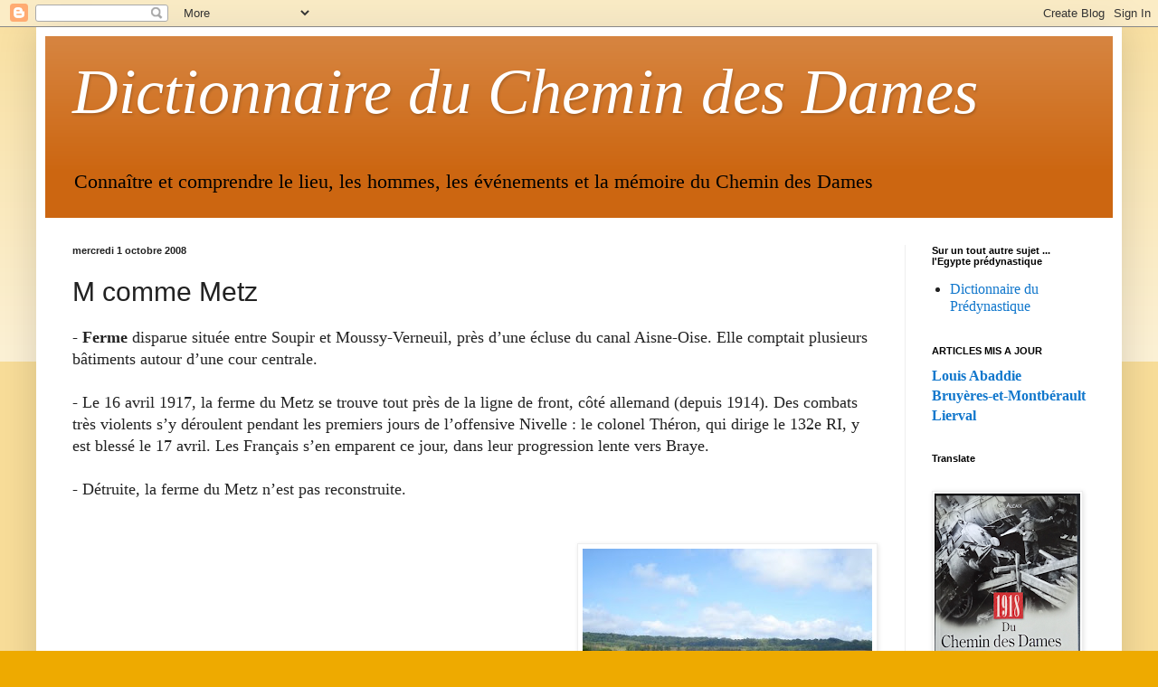

--- FILE ---
content_type: text/html; charset=UTF-8
request_url: https://dictionnaireduchemindesdames.blogspot.com/2008/10/m-comme-metz.html
body_size: 29640
content:
<!DOCTYPE html>
<html class='v2' dir='ltr' lang='fr'>
<head>
<link href='https://www.blogger.com/static/v1/widgets/335934321-css_bundle_v2.css' rel='stylesheet' type='text/css'/>
<meta content='width=1100' name='viewport'/>
<meta content='text/html; charset=UTF-8' http-equiv='Content-Type'/>
<meta content='blogger' name='generator'/>
<link href='https://dictionnaireduchemindesdames.blogspot.com/favicon.ico' rel='icon' type='image/x-icon'/>
<link href='http://dictionnaireduchemindesdames.blogspot.com/2008/10/m-comme-metz.html' rel='canonical'/>
<link rel="alternate" type="application/atom+xml" title="Dictionnaire du Chemin des Dames - Atom" href="https://dictionnaireduchemindesdames.blogspot.com/feeds/posts/default" />
<link rel="alternate" type="application/rss+xml" title="Dictionnaire du Chemin des Dames - RSS" href="https://dictionnaireduchemindesdames.blogspot.com/feeds/posts/default?alt=rss" />
<link rel="service.post" type="application/atom+xml" title="Dictionnaire du Chemin des Dames - Atom" href="https://www.blogger.com/feeds/682804173452034939/posts/default" />

<link rel="alternate" type="application/atom+xml" title="Dictionnaire du Chemin des Dames - Atom" href="https://dictionnaireduchemindesdames.blogspot.com/feeds/7114516910878005366/comments/default" />
<!--Can't find substitution for tag [blog.ieCssRetrofitLinks]-->
<link href='https://blogger.googleusercontent.com/img/b/R29vZ2xl/AVvXsEhXj22uV2TzcO9RZPUUxLVAFCSNfZIrHrWfEQHzGknrHrZqXgSoap6bcIIoIV9ceU7GS_OuU4f_XI7789m1kLY_I8ZZafk5RZFMTPZ9_65IpCB97zcBgxnoFj83uqOMjtVRJbkI9-vbyeI/s320/Bas+du+plateau+vers+Braye+(2).JPG' rel='image_src'/>
<meta content='http://dictionnaireduchemindesdames.blogspot.com/2008/10/m-comme-metz.html' property='og:url'/>
<meta content='M comme Metz' property='og:title'/>
<meta content='- Ferme disparue située entre Soupir et Moussy-Verneuil, près d’une écluse du canal Aisne-Oise. Elle comptait plusieurs bâtiments autour d’u...' property='og:description'/>
<meta content='https://blogger.googleusercontent.com/img/b/R29vZ2xl/AVvXsEhXj22uV2TzcO9RZPUUxLVAFCSNfZIrHrWfEQHzGknrHrZqXgSoap6bcIIoIV9ceU7GS_OuU4f_XI7789m1kLY_I8ZZafk5RZFMTPZ9_65IpCB97zcBgxnoFj83uqOMjtVRJbkI9-vbyeI/w1200-h630-p-k-no-nu/Bas+du+plateau+vers+Braye+(2).JPG' property='og:image'/>
<title>Dictionnaire du Chemin des Dames: M comme Metz</title>
<style id='page-skin-1' type='text/css'><!--
/*
-----------------------------------------------
Blogger Template Style
Name:     Simple
Designer: Blogger
URL:      www.blogger.com
----------------------------------------------- */
/* Content
----------------------------------------------- */
body {
font: normal normal 16px 'Times New Roman', Times, FreeSerif, serif;
color: #222222;
background: #eeaa00 none repeat scroll top left;
padding: 0 40px 40px 40px;
}
html body .region-inner {
min-width: 0;
max-width: 100%;
width: auto;
}
h2 {
font-size: 22px;
}
a:link {
text-decoration:none;
color: #1177cc;
}
a:visited {
text-decoration:none;
color: #888888;
}
a:hover {
text-decoration:underline;
color: #ff9900;
}
.body-fauxcolumn-outer .fauxcolumn-inner {
background: transparent url(https://resources.blogblog.com/blogblog/data/1kt/simple/body_gradient_tile_light.png) repeat scroll top left;
_background-image: none;
}
.body-fauxcolumn-outer .cap-top {
position: absolute;
z-index: 1;
height: 400px;
width: 100%;
}
.body-fauxcolumn-outer .cap-top .cap-left {
width: 100%;
background: transparent url(https://resources.blogblog.com/blogblog/data/1kt/simple/gradients_light.png) repeat-x scroll top left;
_background-image: none;
}
.content-outer {
-moz-box-shadow: 0 0 40px rgba(0, 0, 0, .15);
-webkit-box-shadow: 0 0 5px rgba(0, 0, 0, .15);
-goog-ms-box-shadow: 0 0 10px #333333;
box-shadow: 0 0 40px rgba(0, 0, 0, .15);
margin-bottom: 1px;
}
.content-inner {
padding: 10px 10px;
}
.content-inner {
background-color: #ffffff;
}
/* Header
----------------------------------------------- */
.header-outer {
background: #cc6611 url(//www.blogblog.com/1kt/simple/gradients_light.png) repeat-x scroll 0 -400px;
_background-image: none;
}
.Header h1 {
font: italic normal 70px Georgia, Utopia, 'Palatino Linotype', Palatino, serif;
color: #ffffff;
text-shadow: 1px 2px 3px rgba(0, 0, 0, .2);
}
.Header h1 a {
color: #ffffff;
}
.Header .description {
font-size: 140%;
color: #000000;
}
.header-inner .Header .titlewrapper {
padding: 22px 30px;
}
.header-inner .Header .descriptionwrapper {
padding: 0 30px;
}
/* Tabs
----------------------------------------------- */
.tabs-inner .section:first-child {
border-top: 0 solid #eeeeee;
}
.tabs-inner .section:first-child ul {
margin-top: -0;
border-top: 0 solid #eeeeee;
border-left: 0 solid #eeeeee;
border-right: 0 solid #eeeeee;
}
.tabs-inner .widget ul {
background: #f5f5f5 url(https://resources.blogblog.com/blogblog/data/1kt/simple/gradients_light.png) repeat-x scroll 0 -800px;
_background-image: none;
border-bottom: 1px solid #eeeeee;
margin-top: 0;
margin-left: -30px;
margin-right: -30px;
}
.tabs-inner .widget li a {
display: inline-block;
padding: .6em 1em;
font: normal normal 14px Arial, Tahoma, Helvetica, FreeSans, sans-serif;
color: #999999;
border-left: 1px solid #ffffff;
border-right: 1px solid #eeeeee;
}
.tabs-inner .widget li:first-child a {
border-left: none;
}
.tabs-inner .widget li.selected a, .tabs-inner .widget li a:hover {
color: #000000;
background-color: #eeeeee;
text-decoration: none;
}
/* Columns
----------------------------------------------- */
.main-outer {
border-top: 0 solid #eeeeee;
}
.fauxcolumn-left-outer .fauxcolumn-inner {
border-right: 1px solid #eeeeee;
}
.fauxcolumn-right-outer .fauxcolumn-inner {
border-left: 1px solid #eeeeee;
}
/* Headings
----------------------------------------------- */
div.widget > h2,
div.widget h2.title {
margin: 0 0 1em 0;
font: normal bold 11px Arial, Tahoma, Helvetica, FreeSans, sans-serif;
color: #000000;
}
/* Widgets
----------------------------------------------- */
.widget .zippy {
color: #999999;
text-shadow: 2px 2px 1px rgba(0, 0, 0, .1);
}
.widget .popular-posts ul {
list-style: none;
}
/* Posts
----------------------------------------------- */
h2.date-header {
font: normal bold 11px Arial, Tahoma, Helvetica, FreeSans, sans-serif;
}
.date-header span {
background-color: transparent;
color: #222222;
padding: inherit;
letter-spacing: inherit;
margin: inherit;
}
.main-inner {
padding-top: 30px;
padding-bottom: 30px;
}
.main-inner .column-center-inner {
padding: 0 15px;
}
.main-inner .column-center-inner .section {
margin: 0 15px;
}
.post {
margin: 0 0 25px 0;
}
h3.post-title, .comments h4 {
font: normal normal 30px Arial, Tahoma, Helvetica, FreeSans, sans-serif;
margin: .75em 0 0;
}
.post-body {
font-size: 110%;
line-height: 1.4;
position: relative;
}
.post-body img, .post-body .tr-caption-container, .Profile img, .Image img,
.BlogList .item-thumbnail img {
padding: 2px;
background: #ffffff;
border: 1px solid #eeeeee;
-moz-box-shadow: 1px 1px 5px rgba(0, 0, 0, .1);
-webkit-box-shadow: 1px 1px 5px rgba(0, 0, 0, .1);
box-shadow: 1px 1px 5px rgba(0, 0, 0, .1);
}
.post-body img, .post-body .tr-caption-container {
padding: 5px;
}
.post-body .tr-caption-container {
color: #222222;
}
.post-body .tr-caption-container img {
padding: 0;
background: transparent;
border: none;
-moz-box-shadow: 0 0 0 rgba(0, 0, 0, .1);
-webkit-box-shadow: 0 0 0 rgba(0, 0, 0, .1);
box-shadow: 0 0 0 rgba(0, 0, 0, .1);
}
.post-header {
margin: 0 0 1.5em;
line-height: 1.6;
font-size: 90%;
}
.post-footer {
margin: 20px -2px 0;
padding: 5px 10px;
color: #666666;
background-color: #f9f9f9;
border-bottom: 1px solid #eeeeee;
line-height: 1.6;
font-size: 90%;
}
#comments .comment-author {
padding-top: 1.5em;
border-top: 1px solid #eeeeee;
background-position: 0 1.5em;
}
#comments .comment-author:first-child {
padding-top: 0;
border-top: none;
}
.avatar-image-container {
margin: .2em 0 0;
}
#comments .avatar-image-container img {
border: 1px solid #eeeeee;
}
/* Comments
----------------------------------------------- */
.comments .comments-content .icon.blog-author {
background-repeat: no-repeat;
background-image: url([data-uri]);
}
.comments .comments-content .loadmore a {
border-top: 1px solid #999999;
border-bottom: 1px solid #999999;
}
.comments .comment-thread.inline-thread {
background-color: #f9f9f9;
}
.comments .continue {
border-top: 2px solid #999999;
}
/* Accents
---------------------------------------------- */
.section-columns td.columns-cell {
border-left: 1px solid #eeeeee;
}
.blog-pager {
background: transparent none no-repeat scroll top center;
}
.blog-pager-older-link, .home-link,
.blog-pager-newer-link {
background-color: #ffffff;
padding: 5px;
}
.footer-outer {
border-top: 0 dashed #bbbbbb;
}
/* Mobile
----------------------------------------------- */
body.mobile  {
background-size: auto;
}
.mobile .body-fauxcolumn-outer {
background: transparent none repeat scroll top left;
}
.mobile .body-fauxcolumn-outer .cap-top {
background-size: 100% auto;
}
.mobile .content-outer {
-webkit-box-shadow: 0 0 3px rgba(0, 0, 0, .15);
box-shadow: 0 0 3px rgba(0, 0, 0, .15);
}
.mobile .tabs-inner .widget ul {
margin-left: 0;
margin-right: 0;
}
.mobile .post {
margin: 0;
}
.mobile .main-inner .column-center-inner .section {
margin: 0;
}
.mobile .date-header span {
padding: 0.1em 10px;
margin: 0 -10px;
}
.mobile h3.post-title {
margin: 0;
}
.mobile .blog-pager {
background: transparent none no-repeat scroll top center;
}
.mobile .footer-outer {
border-top: none;
}
.mobile .main-inner, .mobile .footer-inner {
background-color: #ffffff;
}
.mobile-index-contents {
color: #222222;
}
.mobile-link-button {
background-color: #1177cc;
}
.mobile-link-button a:link, .mobile-link-button a:visited {
color: #ffffff;
}
.mobile .tabs-inner .section:first-child {
border-top: none;
}
.mobile .tabs-inner .PageList .widget-content {
background-color: #eeeeee;
color: #000000;
border-top: 1px solid #eeeeee;
border-bottom: 1px solid #eeeeee;
}
.mobile .tabs-inner .PageList .widget-content .pagelist-arrow {
border-left: 1px solid #eeeeee;
}

--></style>
<style id='template-skin-1' type='text/css'><!--
body {
min-width: 1200px;
}
.content-outer, .content-fauxcolumn-outer, .region-inner {
min-width: 1200px;
max-width: 1200px;
_width: 1200px;
}
.main-inner .columns {
padding-left: 0;
padding-right: 230px;
}
.main-inner .fauxcolumn-center-outer {
left: 0;
right: 230px;
/* IE6 does not respect left and right together */
_width: expression(this.parentNode.offsetWidth -
parseInt("0") -
parseInt("230px") + 'px');
}
.main-inner .fauxcolumn-left-outer {
width: 0;
}
.main-inner .fauxcolumn-right-outer {
width: 230px;
}
.main-inner .column-left-outer {
width: 0;
right: 100%;
margin-left: -0;
}
.main-inner .column-right-outer {
width: 230px;
margin-right: -230px;
}
#layout {
min-width: 0;
}
#layout .content-outer {
min-width: 0;
width: 800px;
}
#layout .region-inner {
min-width: 0;
width: auto;
}
body#layout div.add_widget {
padding: 8px;
}
body#layout div.add_widget a {
margin-left: 32px;
}
--></style>
<link href='https://www.blogger.com/dyn-css/authorization.css?targetBlogID=682804173452034939&amp;zx=c61d0796-5593-4e5b-bbdc-10c5d4b0c9fb' media='none' onload='if(media!=&#39;all&#39;)media=&#39;all&#39;' rel='stylesheet'/><noscript><link href='https://www.blogger.com/dyn-css/authorization.css?targetBlogID=682804173452034939&amp;zx=c61d0796-5593-4e5b-bbdc-10c5d4b0c9fb' rel='stylesheet'/></noscript>
<meta name='google-adsense-platform-account' content='ca-host-pub-1556223355139109'/>
<meta name='google-adsense-platform-domain' content='blogspot.com'/>

</head>
<body class='loading variant-bold'>
<div class='navbar section' id='navbar' name='Navbar'><div class='widget Navbar' data-version='1' id='Navbar1'><script type="text/javascript">
    function setAttributeOnload(object, attribute, val) {
      if(window.addEventListener) {
        window.addEventListener('load',
          function(){ object[attribute] = val; }, false);
      } else {
        window.attachEvent('onload', function(){ object[attribute] = val; });
      }
    }
  </script>
<div id="navbar-iframe-container"></div>
<script type="text/javascript" src="https://apis.google.com/js/platform.js"></script>
<script type="text/javascript">
      gapi.load("gapi.iframes:gapi.iframes.style.bubble", function() {
        if (gapi.iframes && gapi.iframes.getContext) {
          gapi.iframes.getContext().openChild({
              url: 'https://www.blogger.com/navbar/682804173452034939?po\x3d7114516910878005366\x26origin\x3dhttps://dictionnaireduchemindesdames.blogspot.com',
              where: document.getElementById("navbar-iframe-container"),
              id: "navbar-iframe"
          });
        }
      });
    </script><script type="text/javascript">
(function() {
var script = document.createElement('script');
script.type = 'text/javascript';
script.src = '//pagead2.googlesyndication.com/pagead/js/google_top_exp.js';
var head = document.getElementsByTagName('head')[0];
if (head) {
head.appendChild(script);
}})();
</script>
</div></div>
<div class='body-fauxcolumns'>
<div class='fauxcolumn-outer body-fauxcolumn-outer'>
<div class='cap-top'>
<div class='cap-left'></div>
<div class='cap-right'></div>
</div>
<div class='fauxborder-left'>
<div class='fauxborder-right'></div>
<div class='fauxcolumn-inner'>
</div>
</div>
<div class='cap-bottom'>
<div class='cap-left'></div>
<div class='cap-right'></div>
</div>
</div>
</div>
<div class='content'>
<div class='content-fauxcolumns'>
<div class='fauxcolumn-outer content-fauxcolumn-outer'>
<div class='cap-top'>
<div class='cap-left'></div>
<div class='cap-right'></div>
</div>
<div class='fauxborder-left'>
<div class='fauxborder-right'></div>
<div class='fauxcolumn-inner'>
</div>
</div>
<div class='cap-bottom'>
<div class='cap-left'></div>
<div class='cap-right'></div>
</div>
</div>
</div>
<div class='content-outer'>
<div class='content-cap-top cap-top'>
<div class='cap-left'></div>
<div class='cap-right'></div>
</div>
<div class='fauxborder-left content-fauxborder-left'>
<div class='fauxborder-right content-fauxborder-right'></div>
<div class='content-inner'>
<header>
<div class='header-outer'>
<div class='header-cap-top cap-top'>
<div class='cap-left'></div>
<div class='cap-right'></div>
</div>
<div class='fauxborder-left header-fauxborder-left'>
<div class='fauxborder-right header-fauxborder-right'></div>
<div class='region-inner header-inner'>
<div class='header section' id='header' name='En-tête'><div class='widget Header' data-version='1' id='Header1'>
<div id='header-inner'>
<div class='titlewrapper'>
<h1 class='title'>
<a href='https://dictionnaireduchemindesdames.blogspot.com/'>
Dictionnaire du Chemin des Dames
</a>
</h1>
</div>
<div class='descriptionwrapper'>
<p class='description'><span>Connaître et comprendre le lieu, les hommes, les événements et la mémoire du Chemin des Dames</span></p>
</div>
</div>
</div></div>
</div>
</div>
<div class='header-cap-bottom cap-bottom'>
<div class='cap-left'></div>
<div class='cap-right'></div>
</div>
</div>
</header>
<div class='tabs-outer'>
<div class='tabs-cap-top cap-top'>
<div class='cap-left'></div>
<div class='cap-right'></div>
</div>
<div class='fauxborder-left tabs-fauxborder-left'>
<div class='fauxborder-right tabs-fauxborder-right'></div>
<div class='region-inner tabs-inner'>
<div class='tabs no-items section' id='crosscol' name='Toutes les colonnes'></div>
<div class='tabs no-items section' id='crosscol-overflow' name='Cross-Column 2'></div>
</div>
</div>
<div class='tabs-cap-bottom cap-bottom'>
<div class='cap-left'></div>
<div class='cap-right'></div>
</div>
</div>
<div class='main-outer'>
<div class='main-cap-top cap-top'>
<div class='cap-left'></div>
<div class='cap-right'></div>
</div>
<div class='fauxborder-left main-fauxborder-left'>
<div class='fauxborder-right main-fauxborder-right'></div>
<div class='region-inner main-inner'>
<div class='columns fauxcolumns'>
<div class='fauxcolumn-outer fauxcolumn-center-outer'>
<div class='cap-top'>
<div class='cap-left'></div>
<div class='cap-right'></div>
</div>
<div class='fauxborder-left'>
<div class='fauxborder-right'></div>
<div class='fauxcolumn-inner'>
</div>
</div>
<div class='cap-bottom'>
<div class='cap-left'></div>
<div class='cap-right'></div>
</div>
</div>
<div class='fauxcolumn-outer fauxcolumn-left-outer'>
<div class='cap-top'>
<div class='cap-left'></div>
<div class='cap-right'></div>
</div>
<div class='fauxborder-left'>
<div class='fauxborder-right'></div>
<div class='fauxcolumn-inner'>
</div>
</div>
<div class='cap-bottom'>
<div class='cap-left'></div>
<div class='cap-right'></div>
</div>
</div>
<div class='fauxcolumn-outer fauxcolumn-right-outer'>
<div class='cap-top'>
<div class='cap-left'></div>
<div class='cap-right'></div>
</div>
<div class='fauxborder-left'>
<div class='fauxborder-right'></div>
<div class='fauxcolumn-inner'>
</div>
</div>
<div class='cap-bottom'>
<div class='cap-left'></div>
<div class='cap-right'></div>
</div>
</div>
<!-- corrects IE6 width calculation -->
<div class='columns-inner'>
<div class='column-center-outer'>
<div class='column-center-inner'>
<div class='main section' id='main' name='Principal'><div class='widget Blog' data-version='1' id='Blog1'>
<div class='blog-posts hfeed'>

          <div class="date-outer">
        
<h2 class='date-header'><span>mercredi 1 octobre 2008</span></h2>

          <div class="date-posts">
        
<div class='post-outer'>
<div class='post hentry uncustomized-post-template' itemprop='blogPost' itemscope='itemscope' itemtype='http://schema.org/BlogPosting'>
<meta content='https://blogger.googleusercontent.com/img/b/R29vZ2xl/AVvXsEhXj22uV2TzcO9RZPUUxLVAFCSNfZIrHrWfEQHzGknrHrZqXgSoap6bcIIoIV9ceU7GS_OuU4f_XI7789m1kLY_I8ZZafk5RZFMTPZ9_65IpCB97zcBgxnoFj83uqOMjtVRJbkI9-vbyeI/s320/Bas+du+plateau+vers+Braye+(2).JPG' itemprop='image_url'/>
<meta content='682804173452034939' itemprop='blogId'/>
<meta content='7114516910878005366' itemprop='postId'/>
<a name='7114516910878005366'></a>
<h3 class='post-title entry-title' itemprop='name'>
M comme Metz
</h3>
<div class='post-header'>
<div class='post-header-line-1'></div>
</div>
<div class='post-body entry-content' id='post-body-7114516910878005366' itemprop='description articleBody'>
- <span style="font-weight:bold;">Ferme </span>disparue située entre Soupir et Moussy-Verneuil, près d&#8217;une écluse du canal Aisne-Oise. Elle comptait plusieurs bâtiments autour d&#8217;une cour centrale.<br /><br />- Le 16 avril 1917, la ferme du Metz se trouve tout près de la ligne de front, côté allemand (depuis 1914). Des combats très violents s&#8217;y déroulent pendant les premiers jours de l&#8217;offensive Nivelle : le colonel Théron, qui dirige le 132e RI, y est blessé le 17 avril. Les Français s&#8217;en emparent ce jour, dans leur progression lente vers Braye.<br /><br />- Détruite, la ferme du Metz n&#8217;est pas reconstruite.<br /><br /><br /><a href="https://blogger.googleusercontent.com/img/b/R29vZ2xl/AVvXsEhXj22uV2TzcO9RZPUUxLVAFCSNfZIrHrWfEQHzGknrHrZqXgSoap6bcIIoIV9ceU7GS_OuU4f_XI7789m1kLY_I8ZZafk5RZFMTPZ9_65IpCB97zcBgxnoFj83uqOMjtVRJbkI9-vbyeI/s1600-h/Bas+du+plateau+vers+Braye+(2).JPG" onblur="try {parent.deselectBloggerImageGracefully();} catch(e) {}"><img alt="" border="0" id="BLOGGER_PHOTO_ID_5252290145415957714" src="https://blogger.googleusercontent.com/img/b/R29vZ2xl/AVvXsEhXj22uV2TzcO9RZPUUxLVAFCSNfZIrHrWfEQHzGknrHrZqXgSoap6bcIIoIV9ceU7GS_OuU4f_XI7789m1kLY_I8ZZafk5RZFMTPZ9_65IpCB97zcBgxnoFj83uqOMjtVRJbkI9-vbyeI/s320/Bas+du+plateau+vers+Braye+(2).JPG" style="float:right; margin:0 0 10px 10px;cursor:pointer; cursor:hand;" /></a>
<div style='clear: both;'></div>
</div>
<div class='post-footer'>
<div class='post-footer-line post-footer-line-1'>
<span class='post-author vcard'>
Publié par
<span class='fn' itemprop='author' itemscope='itemscope' itemtype='http://schema.org/Person'>
<meta content='https://www.blogger.com/profile/00193970776437140358' itemprop='url'/>
<a class='g-profile' href='https://www.blogger.com/profile/00193970776437140358' rel='author' title='author profile'>
<span itemprop='name'>Gil Alcaix</span>
</a>
</span>
</span>
<span class='post-timestamp'>
à
<meta content='http://dictionnaireduchemindesdames.blogspot.com/2008/10/m-comme-metz.html' itemprop='url'/>
<a class='timestamp-link' href='https://dictionnaireduchemindesdames.blogspot.com/2008/10/m-comme-metz.html' rel='bookmark' title='permanent link'><abbr class='published' itemprop='datePublished' title='2008-10-01T22:42:00+02:00'>22:42</abbr></a>
</span>
<span class='post-comment-link'>
</span>
<span class='post-icons'>
<span class='item-control blog-admin pid-1997066725'>
<a href='https://www.blogger.com/post-edit.g?blogID=682804173452034939&postID=7114516910878005366&from=pencil' title='Modifier l&#39;article'>
<img alt='' class='icon-action' height='18' src='https://resources.blogblog.com/img/icon18_edit_allbkg.gif' width='18'/>
</a>
</span>
</span>
<div class='post-share-buttons goog-inline-block'>
</div>
</div>
<div class='post-footer-line post-footer-line-2'>
<span class='post-labels'>
</span>
</div>
<div class='post-footer-line post-footer-line-3'>
<span class='post-location'>
</span>
</div>
</div>
</div>
<div class='comments' id='comments'>
<a name='comments'></a>
<h4>1&#160;commentaire:</h4>
<div id='Blog1_comments-block-wrapper'>
<dl class='avatar-comment-indent' id='comments-block'>
<dt class='comment-author ' id='c1165654045869081356'>
<a name='c1165654045869081356'></a>
<div class="avatar-image-container avatar-stock"><span dir="ltr"><a href="https://www.blogger.com/profile/10764089230151340876" target="" rel="nofollow" onclick="" class="avatar-hovercard" id="av-1165654045869081356-10764089230151340876"><img src="//www.blogger.com/img/blogger_logo_round_35.png" width="35" height="35" alt="" title="Mikael du 77">

</a></span></div>
<a href='https://www.blogger.com/profile/10764089230151340876' rel='nofollow'>Mikael du 77</a>
a dit&#8230;
</dt>
<dd class='comment-body' id='Blog1_cmt-1165654045869081356'>
<p>
Bonjour. Près de quelle écluse ce situait cette ferme?<br />Cordialement.
</p>
</dd>
<dd class='comment-footer'>
<span class='comment-timestamp'>
<a href='https://dictionnaireduchemindesdames.blogspot.com/2008/10/m-comme-metz.html?showComment=1668271209985#c1165654045869081356' title='comment permalink'>
12 novembre 2022 à 17:40
</a>
<span class='item-control blog-admin pid-241662157'>
<a class='comment-delete' href='https://www.blogger.com/comment/delete/682804173452034939/1165654045869081356' title='Supprimer le commentaire'>
<img src='https://resources.blogblog.com/img/icon_delete13.gif'/>
</a>
</span>
</span>
</dd>
</dl>
</div>
<p class='comment-footer'>
<a href='https://www.blogger.com/comment/fullpage/post/682804173452034939/7114516910878005366' onclick=''>Enregistrer un commentaire</a>
</p>
</div>
</div>

        </div></div>
      
</div>
<div class='blog-pager' id='blog-pager'>
<span id='blog-pager-newer-link'>
<a class='blog-pager-newer-link' href='https://dictionnaireduchemindesdames.blogspot.com/2008/10/c-comme-canal-de-laisne-loise.html' id='Blog1_blog-pager-newer-link' title='Article plus récent'>Article plus récent</a>
</span>
<span id='blog-pager-older-link'>
<a class='blog-pager-older-link' href='https://dictionnaireduchemindesdames.blogspot.com/2008/10/b-comme-bove-chteau-de-la.html' id='Blog1_blog-pager-older-link' title='Article plus ancien'>Article plus ancien</a>
</span>
<a class='home-link' href='https://dictionnaireduchemindesdames.blogspot.com/'>Accueil</a>
</div>
<div class='clear'></div>
<div class='post-feeds'>
<div class='feed-links'>
Inscription à :
<a class='feed-link' href='https://dictionnaireduchemindesdames.blogspot.com/feeds/7114516910878005366/comments/default' target='_blank' type='application/atom+xml'>Publier les commentaires (Atom)</a>
</div>
</div>
</div></div>
</div>
</div>
<div class='column-left-outer'>
<div class='column-left-inner'>
<aside>
</aside>
</div>
</div>
<div class='column-right-outer'>
<div class='column-right-inner'>
<aside>
<div class='sidebar section' id='sidebar-right-1'><div class='widget LinkList' data-version='1' id='LinkList2'>
<h2>Sur un tout autre sujet ... l'Egypte prédynastique</h2>
<div class='widget-content'>
<ul>
<li><a href='https://dictionnairedupredynastique.blogspot.com/'>Dictionnaire du Prédynastique</a></li>
</ul>
<div class='clear'></div>
</div>
</div><div class='widget Text' data-version='1' id='Text2'>
<h2 class='title'>ARTICLES  MIS  A  JOUR</h2>
<div class='widget-content'>
<b><span =""  style="color:red;"><a href="http://dictionnaireduchemindesdames.blogspot.com/2014/01/a-comme-abbadie-louis.html">Louis Abaddie</a> </span></b><div><b><span =""  style="color:red;"><a href="http://dictionnaireduchemindesdames.blogspot.com/2008/11/b-comme-bruyres-et-montbrault.html">Bruyères-et-Montbérault</a></span></b></div><div><b><span =""  style="color:red;"><a href="http://dictionnaireduchemindesdames.blogspot.com/2008/09/l-comme-lierval.html">Lierval</a></span></b></div>
</div>
<div class='clear'></div>
</div><div class='widget Translate' data-version='1' id='Translate1'>
<h2 class='title'>Translate</h2>
<div id='google_translate_element'></div>
<script>
    function googleTranslateElementInit() {
      new google.translate.TranslateElement({
        pageLanguage: 'fr',
        autoDisplay: 'true',
        layout: google.translate.TranslateElement.InlineLayout.VERTICAL
      }, 'google_translate_element');
    }
  </script>
<script src='//translate.google.com/translate_a/element.js?cb=googleTranslateElementInit'></script>
<div class='clear'></div>
</div><div class='widget Image' data-version='1' id='Image1'>
<div class='widget-content'>
<img alt='' height='240' id='Image1_img' src='https://blogger.googleusercontent.com/img/b/R29vZ2xl/AVvXsEiTyoo1CRUJgnUUso3dwohBzs6HrhIqeWTjfiDQlXQhCV_-OL42UEkdiStYIvaaHVH6yj3-1sLnHP-4C9yJZqdeoXU5-MPHyhR8bvKZb0aX0eiAJ0FyL46nQ-Rec4UY3gzFuAyPXW6xomM/s240/Couv+def.png' width='161'/>
<br/>
</div>
<div class='clear'></div>
</div><div class='widget BlogSearch' data-version='1' id='BlogSearch1'>
<h2 class='title'>Rechercher dans ce blog</h2>
<div class='widget-content'>
<div id='BlogSearch1_form'>
<form action='https://dictionnaireduchemindesdames.blogspot.com/search' class='gsc-search-box' target='_top'>
<table cellpadding='0' cellspacing='0' class='gsc-search-box'>
<tbody>
<tr>
<td class='gsc-input'>
<input autocomplete='off' class='gsc-input' name='q' size='10' title='search' type='text' value=''/>
</td>
<td class='gsc-search-button'>
<input class='gsc-search-button' title='search' type='submit' value='Rechercher'/>
</td>
</tr>
</tbody>
</table>
</form>
</div>
</div>
<div class='clear'></div>
</div><div class='widget Text' data-version='1' id='Text4'>
<h2 class='title'>Ordre alphabétique</h2>
<div class='widget-content'>
<span =""  style="color:#000099;"><a href="http://dictionnaireduchemindesdames.blogspot.com/2011/06/500-comme-500e-jour-de-guerre-au-chemin.html">500</a><br /><a href="http://dictionnaireduchemindesdames.blogspot.fr/2014/01/a-comme-abbadie-louis.html">Abbadie (Louis)</a><br /><a href="http://dictionnaireduchemindesdames.blogspot.com/2010/08/comme-activite-du-front.html">Activité du front</a><br /><a href="http://dictionnaireduchemindesdames.blogspot.com/2010/11/comme-aerostiers.html">Aérostiers</a><br /><a href="http://dictionnaireduchemindesdames.blogspot.com/2010/02/comme-agasses.html">Agasses</a><br /><a href="http://dictionnaireduchemindesdames.blogspot.com/2010/01/comme-aguilcourt.html">Aguilcourt</a><br /><a href="http://dictionnaireduchemindesdames.blogspot.com/2008/11/comme-ailette.html">Ailette</a><br /><a href="http://dictionnaireduchemindesdames.blogspot.com/2010/11/comme-ailles.html">Ailles</a><br /><a href="http://dictionnaireduchemindesdames.blogspot.com/2010/11/comme-ailleval.html">Ailleval</a><br /><a href="http://dictionnaireduchemindesdames.blogspot.com/2008/08/comme-aisne-02.html">Aisne (02)</a><br /><a href="http://dictionnaireduchemindesdames.blogspot.com/2008/12/comme-aisne-riv.html">Aisne (riv)</a><br /><a href="http://dictionnaireduchemindesdames.blogspot.com/2009/11/comme-aisne-devastee.html">Aisne dévastée</a><br /><a href="http://dictionnaireduchemindesdames.blogspot.com/2009/01/comme-aizelles.html">Aizelles</a><br /><a href="http://dictionnaireduchemindesdames.blogspot.com/2009/02/comme-aizy-jouy.html">Aizy-Jouy</a><br /><a href="http://dictionnaireduchemindesdames.blogspot.com/2009/01/comme-albrich-opration.html">Albérich (opération)</a><br /><a href="http://dictionnaireduchemindesdames.blogspot.fr/2016/02/a-comme-alcool.html">Alcool</a><br /><a href="http://dictionnaireduchemindesdames.blogspot.com/2008/09/comme-allemant.html">Allemant</a><br /><a href="http://dictionnaireduchemindesdames.blogspot.com/2010/03/comme-alsaciens.html">Alsaciens</a><br /><a href="http://dictionnaireduchemindesdames.blogspot.com/2008/07/comme-altitude.html">Altitude</a><br /><a href="http://dictionnaireduchemindesdames.blogspot.com/2009/04/comme-americains.html">Américains</a><br /><a href="http://dictionnaireduchemindesdames.blogspot.com/2008/11/comme-amifontaine.html">Amifontaine</a><br /><a href="http://dictionnaireduchemindesdames.blogspot.com/2010/02/comme-anniversaire.html">Anniversaire</a><br /><a href="http://dictionnaireduchemindesdames.blogspot.com/2008/09/comme-anizy-le-chteau.html">Anizy-le-Château</a><br /><a href="http://dictionnaireduchemindesdames.blogspot.com/2008/07/comme-ange-gardien.html">Ange gardien</a><br /><a href="http://dictionnaireduchemindesdames.blogspot.com/2010/05/comme-ange-gardien-raperie.html">Ange gardien (râperie)</a><br /><a href="http://dictionnaireduchemindesdames.blogspot.com/2008/11/comme-antioche.html">Antioche</a><br /><a href="http://dictionnaireduchemindesdames.blogspot.com/2009/11/comme-apollinaire-guillaume.html">Apollinaire (Guillaume)</a><br /><a href="http://dictionnaireduchemindesdames.blogspot.com/2009/05/comme-aprete.html">Apreté</a><br /><a href="http://dictionnaireduchemindesdames.blogspot.com/2008/11/comme-aragon-louis.html">Aragon (Louis)</a><br /><a href="http://dictionnaireduchemindesdames.blogspot.fr/2012/04/comme-archeologie-fortuite.html">Archéologie fortuite</a><br /><a href="http://dictionnaireduchemindesdames.blogspot.com/2009/09/comme-ardon.html">Ardon</a><br /><a href="http://dictionnaireduchemindesdames.blogspot.com/2009/01/soldat-franais-lille-1896-craonne-1917.html">Arnold (Paul)</a><br /><a href="http://dictionnaireduchemindesdames.blogspot.com/2009/12/comme-arnoux-jacques-d.html">Arnoux (Jacques d')</a><br /><a href="http://dictionnaireduchemindesdames.blogspot.com/2009/10/comme-astoul-louis.html">Astoul (Louis)</a><br /><a href="http://dictionnaireduchemindesdames.blogspot.com/2008/10/comme-arrancy.html">Arrancy</a><br /><a href="http://dictionnaireduchemindesdames.blogspot.com/2011/02/comme-association-chemin-des-dames.html">Association Chemin des Dames</a><br /><a href="http://dictionnaireduchemindesdames.blogspot.com/2009/01/comme-aubigny-en-laonnois.html">Aubigny-en-Laonnois</a><br /><a href="http://dictionnaireduchemindesdames.blogspot.fr/2013/10/a-comme-asutraliens.html">Australiens</a><br /><a href="http://dictionnaireduchemindesdames.blogspot.fr/2013/03/a-comme-autobus.html">Autobus</a><br /><a href="http://dictionnaireduchemindesdames.blogspot.com/2009/11/comme-automne.html">Automne</a><br /><a href="http://dictionnaireduchemindesdames.blogspot.com/2008/08/comme-avant.html">Avant</a><br /><a href="http://dictionnaireduchemindesdames.blogspot.com/2010/06/comme-aviron-bayonnais.html">Aviron bayonnais</a><br /><a href="http://dictionnaireduchemindesdames.blogspot.com/2011/10/b-comme-backmann-charles-dit-merlot.html">Backmann (Charles), dit Merlot</a><br /><a href="http://dictionnaireduchemindesdames.blogspot.fr/2013/06/b-comme-bains-douches.html">Bains-douches</a><br /><a href="http://dictionnaireduchemindesdames.blogspot.com/2010/05/b-comme-balasse-albert.html">Balasse (Albert)</a><br /><a href="http://dictionnaireduchemindesdames.blogspot.com/2009/09/b-comme-balcon.html">Balcon</a><br /><a href="http://dictionnaireduchemindesdames.blogspot.com/2008/12/b-comme-barbusse-henri.html">Barbusse (Henri)</a><br /><a href="http://dictionnaireduchemindesdames.blogspot.com/2011/02/b-comme-bastion-wolff.html">Bastion Wolff</a><br /><a href="http://dictionnaireduchemindesdames.blogspot.fr/2014/04/b-comme-bataille-de-la-cote-mal-taillee.html">Bataille de la "cote mal taillée"</a><br /><a href="http://dictionnaireduchemindesdames.blogspot.com/2010/04/b-comme-battet-georges.html">Battet (Georges)</a><br /><a href="http://dictionnaireduchemindesdames.blogspot.com/2009/07/beaulne-mont-de.html">Beaulne (Mont de)</a><br /><a href="http://dictionnaireduchemindesdames.blogspot.com/2009/07/b-comme-beaumarais.html">Beaumarais</a><br /><a href="http://dictionnaireduchemindesdames.blogspot.com/2008/12/b-comme-beaurieux.html">Beaurieux</a><br /></span><div><span =""  style="color:#000099;"><a href="http://dictionnaireduchemindesdames.blogspot.fr/2013/12/b-comme-belges.html">Belges</a><br /></span></div><div><a href="https://dictionnaireduchemindesdames.blogspot.com/2019/05/b-comme-belhumeur-francois-ferdinand.html"><span =""  style="color:#000099;">Belhumeur (François-Ferdinand)</span></a><br /></div><span =""  style="color:#000099;"><a href="http://dictionnaireduchemindesdames.blogspot.fr/2013/03/b-comme-bergey-daniel.html">Bergey (Daniel)</a><br /><a href="http://dictionnaireduchemindesdames.blogspot.com/2009/10/b-comme-bermericourt.html">Berméricourt</a><br /><a href="http://dictionnaireduchemindesdames.blogspot.com/2008/10/b-comme-berrieux.html">Berrieux</a><br /><a href="http://dictionnaireduchemindesdames.blogspot.com/2008/10/b-comme-berry-au-bac.html">Berry-au-Bac</a><br /><a href="http://dictionnaireduchemindesdames.blogspot.com/2010/10/b-comme-berthold-rudolf.html">Berthold (Rudolf)</a><br /><a href="http://dictionnaireduchemindesdames.blogspot.com/2012/02/b-comme-bete-et-brutale.html">Bête et brutale</a><br /><a href="http://dictionnaireduchemindesdames.blogspot.com/2009/10/b-comme-betheny.html">Bétheny</a><br /></span><div><span =""  style="color:#000099;"><a href="http://dictionnaireduchemindesdames.blogspot.com/2009/04/b-comme-bievres.html">Bièvres</a><br /></span></div><div><a href="https://dictionnaireduchemindesdames.blogspot.com/2019/05/b-comme-billy-sur-aisne.html"><span =""  style="color:#000099;">Billy-sur-Aisne</span></a><br /></div><span =""  style="color:#000099;"><a href="http://dictionnaireduchemindesdames.blogspot.fr/2014/10/b-comme-birckel-marie.html">Birckel (Marie)</a><br /><a href="http://dictionnaireduchemindesdames.blogspot.com/2009/11/b-comme-blanc-sablon.html">Blanc Sablon</a><br /><a href="http://dictionnaireduchemindesdames.blogspot.com/2008/06/b-comme-bleuets.html">Bleuets</a><br /><a href="http://dictionnaireduchemindesdames.blogspot.com/2008/10/b-comme-bloch-marc.html">Bloch (Marc)</a><br /><a href="http://dictionnaireduchemindesdames.blogspot.com/2009/03/b-comme-bohery.html">Bohéry</a><br /><a href="http://dictionnaireduchemindesdames.blogspot.com/2011/05/b-comme-bois-de-la-mine.html">Bois de la Mine</a><br /><a href="http://dictionnaireduchemindesdames.blogspot.fr/2013/09/b-comme-bois-de-la-source.html">Bois de la Source</a><br /><a href="http://dictionnaireduchemindesdames.blogspot.com/2012/03/b-comme-bois-de-lenclume.html">Bois de l'Enclume</a><br /><a href="http://dictionnaireduchemindesdames.blogspot.com/2010/02/b-comme-bois-de-mortier.html">Bois de Mortier</a><br /><a href="http://dictionnaireduchemindesdames.blogspot.fr/2013/05/b-comme-bois-des-boches.html">Bois des Boches</a><br /><a href="http://dictionnaireduchemindesdames.blogspot.com/2008/07/b-comme-bois-aux-buttes.html">Bois-des-Buttes</a><br /><a href="http://dictionnaireduchemindesdames.blogspot.com/2011/11/b-comme-bois-des-pies.html">Bois des Pies</a><br /><a href="http://dictionnaireduchemindesdames.blogspot.fr/2012/04/b-comme-bois-du-bonnet-persan.html">Bois du Bonnet Persan</a><br /><a href="http://dictionnaireduchemindesdames.blogspot.com/2010/10/b-comme-bombardements.html">Bombardements</a><br /><a href="http://dictionnaireduchemindesdames.blogspot.fr/2012/05/b-comme-bonand-montaret-henri-de.html">Bonand-Montaret (Henri de)</a><br /><a href="http://dictionnaireduchemindesdames.blogspot.com/2011/05/b-comme-bonnamy-georges.html">Bonnamy (Georges)</a><br /><a href="http://dictionnaireduchemindesdames.blogspot.com/2010/09/b-comme-borgoltz-jacques.html">Borgoltz (Jacques)</a><br /><a href="http://dictionnaireduchemindesdames.blogspot.com/2008/08/b-comme-bossut-louis.html">Bossut (Louis)</a><br /><a href="http://dictionnaireduchemindesdames.blogspot.com/2009/04/b-comme-bouconville-vauclair.html">Bouconville-Vauclair</a><br /><a href="http://dictionnaireduchemindesdames.blogspot.com/2008/12/b-comme-bouffignereux.html">Bouffignereux</a><br /><a href="http://dictionnaireduchemindesdames.blogspot.com/2011/02/b-comme-bounoure-gabriel.html">Bounoure (Gabriel)</a><br /><a href="http://dictionnaireduchemindesdames.blogspot.com/2008/10/b-comme-bourg-et-comin.html">Bourg-et-Comin</a><br /><a href="http://dictionnaireduchemindesdames.blogspot.fr/2016/11/b-comme-bourgogne.html">Bourgogne</a><br /><a href="http://dictionnaireduchemindesdames.blogspot.com/2008/11/b-comme-bousquet-jo.html">Bousquet (Joë)</a><br /><a href="http://dictionnaireduchemindesdames.blogspot.com/2008/10/b-comme-bove-chteau-de-la.html">Bove (château de la)</a><br /><a href="http://dictionnaireduchemindesdames.blogspot.fr/2012/06/b-comme-bovelle.html">Bovelle </a><br /><a href="http://dictionnaireduchemindesdames.blogspot.com/2009/05/b-comme-bovettes.html">Bovettes</a><br /><a href="http://dictionnaireduchemindesdames.blogspot.com/2008/09/b-comme-braine.html">Braine</a><br /><a href="http://dictionnaireduchemindesdames.blogspot.com/2009/01/b-comme-brancourt-en-laonnois.html">Brancourt-en-Laonnois</a><br /><a href="http://dictionnaireduchemindesdames.blogspot.com/2011/06/b-comme-brassard-leopold.html">Brassard (Léopold)</a><br /><a href="http://dictionnaireduchemindesdames.blogspot.com/2008/09/b-comme-braye-en-laonnois.html">Braye-en-Laonnois</a><br /><a href="http://dictionnaireduchemindesdames.blogspot.fr/2013/03/b-comme-brenelle.html">Brenelle</a><br /><a href="http://dictionnaireduchemindesdames.blogspot.com/2008/09/b-comme-brimont.html">Brimont</a></span><div><span =""  style="color:#000099;"><a href="https://dictionnaireduchemindesdames.blogspot.com/2021/02/b-comme-brosse.html">Brosse</a><br /><a href="http://dictionnaireduchemindesdames.blogspot.fr/2013/03/b-comme-broussiloff.html">Broussiloff</a><br /><a href="http://dictionnaireduchemindesdames.blogspot.com/2011/04/b-comme-brouze-bois-brule-moulin.html">Brouzé (Bois) / Brûlé (Moulin)</a><br /><a href="http://dictionnaireduchemindesdames.blogspot.com/2008/12/b-comme-bruand-aristide.html">Bruand (Aristide)</a><br /><a href="http://dictionnaireduchemindesdames.blogspot.com/2009/08/b-comme-brugere.html">Brugère</a></span></div><div><span =""  style="color:#000099;"><a href="https://dictionnaireduchemindesdames.blogspot.com/2021/07/b-comme-brunin.html">Brunin</a><br /><a href="http://dictionnaireduchemindesdames.blogspot.com/2010/05/b-comme-brunon-raoul.html">Brunon (Raoul)</a><br /><a href="http://dictionnaireduchemindesdames.blogspot.com/2008/11/b-comme-bruyres-et-montbrault.html">Bruyères-et-Montbérault</a><br /><a href="http://dictionnaireduchemindesdames.blogspot.fr/2012/11/b-comme-bucard-marcel.html">Bucard (Marcel)</a><br /><a href="http://dictionnaireduchemindesdames.blogspot.com/2008/09/b-comme-bucy-le-long.html">Bucy-le-Long</a><br /></span><span =""  style="color:#000099;"><a href="http://dictionnaireduchemindesdames.blogspot.com/2008/07/b-comme-buisson-coquin.html">Buisson coquin</a><br /><a href="http://dictionnaireduchemindesdames.blogspot.com/2008/10/b-comme-butte-de-ledmond.html">Butte de l'Edmond</a><br /><a href="http://dictionnaireduchemindesdames.blogspot.com/2009/10/c-comme-cabaret-jules.html">Cabaret (Jules)</a><br /><a href="http://dictionnaireduchemindesdames.blogspot.com/2010/03/c-comme-cacatoes.html">Cacatoès</a><br /><a href="http://dictionnaireduchemindesdames.blogspot.com/2008/07/c-comme-cad.html">Caïd</a><br /><a href="http://dictionnaireduchemindesdames.blogspot.com/2008/10/c-comme-californie.html">Californie</a><br /><a href="http://dictionnaireduchemindesdames.blogspot.com/2008/09/c-comme-canal-de-laisne-la-marne.html">Canal de l'Aisne à la Marne</a><br /><a href="http://dictionnaireduchemindesdames.blogspot.com/2008/10/c-comme-canal-de-laisne-loise.html">Canal de l'Aisne à l'Oise</a><br /><a href="http://dictionnaireduchemindesdames.blogspot.com/2008/09/c-comme-canal-latral-laisne.html">Canal latéral à l'Aisne</a><br /><a href="http://dictionnaireduchemindesdames.blogspot.fr/2012/09/c-comme-capture-regrettable.html">Capture "regrettable"</a><br /><a href="http://dictionnaireduchemindesdames.blogspot.com/2008/12/c-comme-card.html">CARD</a><br /><a href="http://dictionnaireduchemindesdames.blogspot.com/2010/07/c-comme-carlier-emile.html">Carlier (Emile)</a><br /><a href="http://dictionnaireduchemindesdames.blogspot.com/2010/12/c-comme-cartland-james.html">Cartland (James)</a><br /><a href="http://dictionnaireduchemindesdames.blogspot.com/2011/03/c-comme-casemates.html">Casemates</a><br /><a href="http://dictionnaireduchemindesdames.blogspot.com/2010/04/casimir-perier-claude.html">Casimir-Périer (Claude)</a><br /><a href="http://dictionnaireduchemindesdames.blogspot.com/2009/12/c-comme-casse-tete.html">Casse-Tête</a><br /><a href="http://dictionnaireduchemindesdames.blogspot.com/2011/11/c-comme-cavaignac-pierre-marie.html">Cavaignac (Pierre-Marie)</a><br /><a href="http://dictionnaireduchemindesdames.blogspot.com/2009/01/c-comme-cavaliers-de-courcy.html">Cavaliers de Courcy</a><br /><a href="http://dictionnaireduchemindesdames.blogspot.com/2010/09/c-comme-caverne-du-dragon.html">Caverne du Dragon</a><br /><a href="http://dictionnaireduchemindesdames.blogspot.com/2008/11/c-comme-cazenave-louis-de.html">Cazenave (Louis de)</a><br /><a href="http://dictionnaireduchemindesdames.blogspot.com/2010/02/c-comme-cbr.html">CBR</a><br /><a href="http://dictionnaireduchemindesdames.blogspot.com/2008/08/c-comme-cccd.html">CCCD</a><br /><a href="http://dictionnaireduchemindesdames.blogspot.com/2009/03/c-comme-celles-sur-aisne.html">Celles-sur-Aisne</a><br /><a href="http://dictionnaireduchemindesdames.blogspot.com/2009/09/c-comme-cendrars-blaise.html">Cendrars (Blaise)</a><br /><a href="http://dictionnaireduchemindesdames.blogspot.com/2010/04/c-comme-center-parcs.html">Center Parcs</a><br /><a href="http://dictionnaireduchemindesdames.blogspot.com/2008/12/c-comme-cerny-en-laonnois.html">Cerny-en-Laonnois</a><br /><a href="http://dictionnaireduchemindesdames.blogspot.com/2010/05/c-comme-cerny-arbre-de.html">Cerny (arbre de)</a><br /><a href="http://dictionnaireduchemindesdames.blogspot.com/2010/05/c-comme-cerny-sucrerie-de.html">Cerny (sucrerie de)</a><br /><a href="http://dictionnaireduchemindesdames.blogspot.com/2010/01/c-comme-certeaux.html">Certeaux</a><br /><a href="http://dictionnaireduchemindesdames.blogspot.com/2009/06/c-comme-chaila-xavier.html">Chaïla (Xavier)</a><br /><a href="http://dictionnaireduchemindesdames.blogspot.com/2010/05/c-comme-chaillevois.html">Chaillevois</a><br /><a href="http://dictionnaireduchemindesdames.blogspot.com/2008/10/c-comme-chamouille.html">Chamouille</a><br /><a href="http://dictionnaireduchemindesdames.blogspot.com/2011/02/c-comme-champagne-creutes.html">Champagne</a><br /><a href="http://dictionnaireduchemindesdames.blogspot.fr/2013/01/c-comme-champ-dasile.html">Champ d'Asile</a><br /><a href="http://dictionnaireduchemindesdames.blogspot.com/2010/12/c-comme-chaouia.html">Chaouia</a><br /><a href="http://dictionnaireduchemindesdames.blogspot.com/2010/10/c-comme-chars.html">Chars</a><br /><a href="http://dictionnaireduchemindesdames.blogspot.com/2008/09/c-comme-chassemy.html">Chassemy</a><br /><a href="http://dictionnaireduchemindesdames.blogspot.fr/2014/01/c-comme-chateau-de-verneuil.html">Château de Verneuil</a><br /><a href="http://dictionnaireduchemindesdames.blogspot.com/2008/09/c-comme-chaudardes.html">Chaudardes</a><br /><a href="http://dictionnaireduchemindesdames.blogspot.com/2008/09/c-comme-chavignon.html">Chavignon</a><br /><a href="http://dictionnaireduchemindesdames.blogspot.com/2008/10/c-comme-chavonne.html">Chavonne</a><br /><a href="http://dictionnaireduchemindesdames.blogspot.fr/2013/02/c-comme-chemin-de-fer-beaurieux-blanc.html">Chemin de fer Beaurieux - Blanc-Sablon</a><br /></span><a href="http://dictionnaireduchemindesdames.blogspot.com/2008/06/c-comme-chemin-des-dames.html"><span =""  style="color:#000099;">Chemin des Dames</span></a><br /><a href="http://dictionnaireduchemindesdames.blogspot.com/2011/09/c-comme-chemin-du-facteur.html">Chemin du Facteur</a><br /><a href="http://dictionnaireduchemindesdames.blogspot.com/2008/09/c-comme-chne-cuif.html">Chêne Cuif</a><br /><a href="http://dictionnaireduchemindesdames.blogspot.com/2009/04/c-comme-cheret.html">Cheret</a><br /><a href="http://dictionnaireduchemindesdames.blogspot.com/2009/02/c-comme-chermizy-ailles.html">Chermizy-Ailles</a><br /><a href="http://dictionnaireduchemindesdames.blogspot.com/2008/11/c-comme-chevallier-gabriel.html">Chevallier (Gabriel)</a><br /><a href="http://dictionnaireduchemindesdames.blogspot.com/2008/12/c-comme-chevregny.html">Chevregny</a><br /><a href="http://dictionnaireduchemindesdames.blogspot.com/2008/09/c-comme-chevreux.html">Chevreux</a><br /><a href="http://dictionnaireduchemindesdames.blogspot.com/2008/10/c-comme-chivres-val.html">Chivres-Val</a><br /><a href="http://dictionnaireduchemindesdames.blogspot.com/2008/09/c-comme-chivy.html">Chivy</a><br /><a href="http://dictionnaireduchemindesdames.blogspot.com/2010/08/c-comme-chivy-les-etouvelles.html">Chivy-lès-Etouvelles</a><br /><span =""  style="color:#000099;"><a href="http://dictionnaireduchemindesdames.blogspot.com/2008/08/c-comme-cholra.html">Choléra</a><br /><a href="http://dictionnaireduchemindesdames.blogspot.fr/2013/01/c-comme-churchill-winston.html">Churchill (Winston)</a><br /><a href="http://dictionnaireduchemindesdames.blogspot.com/2009/08/c-comme-ciry-salsogne.html">Ciry-Salsogne</a><br /><a href="http://dictionnaireduchemindesdames.blogspot.com/2010/10/c-comme-clacy-et-thierret.html">Clacy-et-Thierret</a><br /><a href="http://dictionnaireduchemindesdames.blogspot.com/2009/10/c-comme-claque-dents.html">Claque-Dents</a><br /><a href="http://dictionnaireduchemindesdames.blogspot.com/2008/09/c-comme-clerfeuille-paul.html">Clerfeuille (Paul)</a><br /><a href="http://dictionnaireduchemindesdames.blogspot.com/2010/01/c-comme-clermont-emile.html">Clermont (Emile)</a><br /><a href="http://dictionnaireduchemindesdames.blogspot.com/2010/05/c-comme-cobourg-saillant-de.html">Cobourg (saillant de)</a><br /><a href="http://dictionnaireduchemindesdames.blogspot.com/2008/12/c-comme-colligis-crandelain.html">Colligis-Crandelain</a><br /><a href="http://dictionnaireduchemindesdames.blogspot.com/2009/01/c-comme-colombe.html">Colombe</a><br /><a href="http://dictionnaireduchemindesdames.blogspot.com/2009/08/c-comme-commemorations.html">Commémorations</a><br /><a href="http://dictionnaireduchemindesdames.blogspot.com/2010/04/c-comme-commemoration-du-16-avril-2010.html">Commémoration du 16 avril 2010</a><br /><a href="http://dictionnaireduchemindesdames.blogspot.fr/2014/05/c-comme-concert.html">Concert</a><br /><a href="http://dictionnaireduchemindesdames.blogspot.com/2008/09/c-comme-concevreux.html">Concevreux</a><br /><a href="http://dictionnaireduchemindesdames.blogspot.com/2009/03/conde-fort-de.html">Condé (fort de)</a><br /><a href="http://dictionnaireduchemindesdames.blogspot.com/2009/06/c-comme-conde-sur-aisne.html">Condé-sur-Aisne</a><br /><a href="http://dictionnaireduchemindesdames.blogspot.com/2008/12/c-comme-cond-sur-suippe.html">Condé-sur-Suippe</a><br /><a href="http://dictionnaireduchemindesdames.blogspot.com/2008/11/c-comme-consentement-contrainte.html">Consentement / Contrainte</a><br /><a href="http://dictionnaireduchemindesdames.blogspot.com/2010/09/c-comme-contraste.html">Contraste</a><br /><a href="http://dictionnaireduchemindesdames.blogspot.com/2008/10/c-comme-corbeny.html">Corbeny</a><br /><a href="http://dictionnaireduchemindesdames.blogspot.com/2008/12/c-comme-cormicy.html">Cormicy</a><br /><a href="http://dictionnaireduchemindesdames.blogspot.com/2010/12/c-comme-cote-132.html">Cote 132</a><br /><a href="http://dictionnaireduchemindesdames.blogspot.com/2009/11/c-comme-coty-rene.html">Coty (René)</a><br /><a href="http://dictionnaireduchemindesdames.blogspot.com/2008/09/c-comme-coucy-le-chteau.html">Coucy-le-Château</a><br /><a href="http://dictionnaireduchemindesdames.blogspot.com/2011/03/c-comme-couleuvres.html">Couleuvres</a><br /><a href="http://dictionnaireduchemindesdames.blogspot.com/2008/12/c-comme-courcy.html">Courcy</a><br /><a href="http://dictionnaireduchemindesdames.blogspot.com/2008/09/grande-ferme-situe-sur-le-plateau-du.html">Cour Soupir</a><br /><a href="http://dictionnaireduchemindesdames.blogspot.com/2011/05/c-comme-courtecon.html">Courtecon</a><br /><a href="http://dictionnaireduchemindesdames.blogspot.com/2010/07/c-comme-courtine-diena.html">Courtine d'Iéna</a><br /><a href="http://dictionnaireduchemindesdames.blogspot.com/2010/04/c-comme-courtine-du-poteau-dailles.html">Courtine du Poteau d'Ailles</a><br /><a href="http://dictionnaireduchemindesdames.blogspot.com/2009/02/c-comme-courtois-rene.html">Courtois (René)</a><br /><a href="http://dictionnaireduchemindesdames.blogspot.com/2009/04/c-comme-craonne.html">Craonne</a><br /><a href="http://dictionnaireduchemindesdames.blogspot.com/2011/10/c-comme-craonne-2-en-1917.html">Craonne (2) - en 1917</a><br /><a href="http://dictionnaireduchemindesdames.blogspot.com/2010/05/c-comme-craonne-bataille-de.html">Craonne (bataille de)</a><br /><a href="http://dictionnaireduchemindesdames.blogspot.com/2009/09/c-comme-craonne-chanson-de.html">Craonne (Chanson de)</a><br /><a href="http://dictionnaireduchemindesdames.blogspot.com/2009/01/c-comme-craonnelle.html">Craonnelle</a><br /><a href="http://dictionnaireduchemindesdames.blogspot.com/2011/01/c-comme-crecy-au-mont.html">Crécy-au-Mont</a><br /><a href="http://dictionnaireduchemindesdames.blogspot.com/2008/09/c-comme-creute.html">Creute</a><br /><a href="http://dictionnaireduchemindesdames.blogspot.com/2008/09/c-come-creute-bataille-de-la.html">Creute (bataille de la)</a><br /><a href="http://dictionnaireduchemindesdames.blogspot.fr/2012/07/c-comme-creutes-marocaines.html">Creute(s) marocaine(s)</a><br /></span><span =""  style="color:#000099;"><a href="http://dictionnaireduchemindesdames.blogspot.com/2008/08/c-comme-crid-14-18.html">CRID 14-18</a><br /><a href="http://dictionnaireduchemindesdames.blogspot.fr/2016/03/c-comme-cris-danimaux.html">Cris d'animaux</a><br /><a href="http://dictionnaireduchemindesdames.blogspot.com/2010/01/c-comme-crise.html">Crise</a><br /></span><a href="http://dictionnaireduchemindesdames.blogspot.com/2009/11/c-comme-croix-sans-tete.html">Croix-sans-Tête</a><br /><span =""  style="color:#000099;"><a href="http://dictionnaireduchemindesdames.blogspot.com/2009/01/c-comme-cros-jean-louis.html">Cros (Jean-Louis)</a><br /><a href="http://dictionnaireduchemindesdames.blogspot.com/2008/07/c-comme-crouy.html">Crouy</a><br /><a href="http://dictionnaireduchemindesdames.blogspot.com/2010/03/c-comme-crouy-bataille-de.html">Crouy (bataille de)</a><br /><a href="http://dictionnaireduchemindesdames.blogspot.com/2010/04/c-comme-crue-de-laisne.html">Crue de l'Aisne</a><br /><a href="http://dictionnaireduchemindesdames.blogspot.com/2011/04/c-comme-cuffies.html">Cuffies</a><br /><a href="http://dictionnaireduchemindesdames.blogspot.com/2009/03/c-comme-cuiry-les-chaudardes.html">Cuiry-les-Chaudardes</a><br /><a href="http://dictionnaireduchemindesdames.blogspot.com/2009/07/c-comme-cuissy-et-geny.html">Cuissy-et-Gény</a><br /><a href="http://dictionnaireduchemindesdames.blogspot.com/2011/06/c-comme-cuvier-georges.html">Cuvier (Georges)</a><br /><a href="http://dictionnaireduchemindesdames.blogspot.fr/2014/07/c-comme-cyclistes.html">Cyclistes</a><br /><a href="http://dictionnaireduchemindesdames.blogspot.com/2010/08/c-comme-cypres.html">Cyprès</a><br /><a href="http://dictionnaireduchemindesdames.blogspot.com/2008/12/c-comme-cys-la-commune.html">Cys-la-Commune</a><br /><a href="http://dictionnaireduchemindesdames.blogspot.com/2008/12/d-comme-d-1044.html">D 1044 / RN 44</a><br /><a href="http://dictionnaireduchemindesdames.blogspot.com/2009/10/d-comme-dabit-eugene.html">Dabit (Eugène)</a><br /><a href="http://dictionnaireduchemindesdames.blogspot.com/2010/10/d-comme-dalize-rene.html">Dalize (René)</a><br /><a href="http://dictionnaireduchemindesdames.blogspot.fr/2012/10/normal-0-21-false-false-false-fr-x-none.html">Danse</a></span></div><div><span =""  style="color:#000099;"><a href="https://dictionnaireduchemindesdames.blogspot.com/2021/06/d-comme-danysz-jean.html">Danysz (Jean)</a><br /><a href="http://dictionnaireduchemindesdames.blogspot.fr/2012/07/d-comme-dauly-jean-et-duquenoy-marcel.html">Dauly (Jean) et Duquenoy (Marcel)</a><br /><a href="http://dictionnaireduchemindesdames.blogspot.fr/2012/11/d-comme-debacker.html">Debacker (?)</a><br /><a href="http://dictionnaireduchemindesdames.blogspot.com/2010/08/d-comme-debris.html">Débris</a><br /><a href="http://dictionnaireduchemindesdames.blogspot.fr/2012/12/d-comme-defenses-accessoires.html">Défenses accessoires</a><br /><a href="http://dictionnaireduchemindesdames.blogspot.com/2010/12/d-comme-delvert-charles.html">Delvert (Charles)</a><br /><a href="http://dictionnaireduchemindesdames.blogspot.com/2012/02/d-comme-demi-sourire.html">Demi-sourire</a><br /><a href="http://dictionnaireduchemindesdames.blogspot.com/2010/06/d-comme-desalbres-louis.html">Désalbres (Louis)</a><br /><a href="http://dictionnaireduchemindesdames.blogspot.com/2009/08/d-comme-desastre-sanitaire.html">Désastre sanitaire</a><br /><a href="http://dictionnaireduchemindesdames.blogspot.com/2010/12/d-comme-desbordes-jean.html">Desbordes (Jean)</a><br /><a href="http://dictionnaireduchemindesdames.blogspot.fr/2013/05/d-comme-dessin-humoristique.html">Dessin humoristique</a><br /><a href="http://dictionnaireduchemindesdames.blogspot.fr/2014/08/d-comme-die-brennende-stadt.html">Die brennende stadt</a><br /><a href="http://dictionnaireduchemindesdames.blogspot.com/2008/10/d-comme-dhuizel.html">Dhuizel</a><br /><a href="http://dictionnaireduchemindesdames.blogspot.com/2010/03/d-comme-dimier-joseph.html">Dimier (Joseph)</a><br /><a href="http://dictionnaireduchemindesdames.blogspot.com/2008/07/d-comme-distances.html">Distances</a><br /><a href="http://dictionnaireduchemindesdames.blogspot.com/2010/01/d-comme-doigt.html">Doigt</a><br /><a href="http://dictionnaireduchemindesdames.blogspot.com/2008/07/d-comme-dorgels-roland.html">Dorgelès (Roland)</a><br /><a href="http://dictionnaireduchemindesdames.blogspot.com/2008/10/d-comme-doriot-jacques.html">Doriot (Jacques)</a><br /><a href="http://dictionnaireduchemindesdames.blogspot.com/2010/11/d-comme-dorme-rene.html">Dorme (René)</a></span></div><div><span =""  style="color:#000099;"><a href="https://dictionnaireduchemindesdames.blogspot.com/2021/07/d-comme-doumer-rene.html">Doumer (René)</a><br /><a href="http://dictionnaireduchemindesdames.blogspot.com/2011/06/d-comme-doyen.html">Doyen</a><br /><a href="http://dictionnaireduchemindesdames.blogspot.com/2009/01/d-comme-drans-maurice.html">Drans (Maurice)</a><br /><a href="http://dictionnaireduchemindesdames.blogspot.com/2008/08/d-comme-dreyfus-alfred.html">Dreyfus (Alfred)</a><br /><a href="http://dictionnaireduchemindesdames.blogspot.fr/2013/11/d-comme-dre.html">Drieu la Rochelle (Pierre)</a><br /><a href="http://dictionnaireduchemindesdames.blogspot.com/2009/01/d-comme-dubrulle-paul.html">Dubrulle (Paul)</a><br /><a href="http://dictionnaireduchemindesdames.blogspot.com/2009/06/d-comme-duchene-denis.html">Duchêne (Denis)</a><br /><a href="http://dictionnaireduchemindesdames.blogspot.com/2008/08/d-comme-duclos-jacques.html">Duclos (Jacques)</a><br /><a href="http://dictionnaireduchemindesdames.blogspot.com/2008/12/d-comme-duhamel-georges.html">Duhamel (Georges)</a><br /><a href="http://dictionnaireduchemindesdames.blogspot.com/2010/03/d-comme-dumesnil-gaston.html">Dumesnil (Gaston)</a><br /><a href="http://dictionnaireduchemindesdames.blogspot.fr/2013/02/e-comme-echange-de-journaux.html">Echange de journaux</a><br /><a href="http://dictionnaireduchemindesdames.blogspot.com/2009/12/e-comme-echos-du-plateau-de-craonne.html">Echos du Plateau de Craonne</a><br /><a href="http://dictionnaireduchemindesdames.blogspot.fr/2014/05/e-comme-ecole.html">Ecole</a><br /><a href="http://dictionnaireduchemindesdames.blogspot.com/2010/09/e-comme-effectifs.html">Effectifs</a><br /><a href="http://dictionnaireduchemindesdames.blogspot.com/2010/03/e-comme-effondrement.html">Effondrement</a><br /><a href="http://dictionnaireduchemindesdames.blogspot.com/2010/05/e-comme-elephant.html">Eléphant</a><br /><a href="http://dictionnaireduchemindesdames.blogspot.com/2009/12/e-comme-enthousiasme.html">Enthousiasme</a><br /><a href="http://dictionnaireduchemindesdames.blogspot.fr/2014/05/e-comme-entre-aisne-et-vesle.html">Entre Aisne et Vesle</a><br /><a href="http://dictionnaireduchemindesdames.blogspot.com/2010/05/e-comme-epine-de-chevregny.html">Epine de Chevregny</a><br /><a href="http://dictionnaireduchemindesdames.blogspot.com/2008/07/e-comme-estienne-jean-baptiste.html">Estienne (Jean-Baptiste)</a><br /><a href="http://dictionnaireduchemindesdames.blogspot.com/2010/12/e-comme-etouvelles.html">Etouvelles</a><br /><a href="http://dictionnaireduchemindesdames.blogspot.com/2011/05/e-comme-ettighoffer-paul-coelestin.html">Ettighoffer (Paul Coelestin)</a><br /><a href="http://dictionnaireduchemindesdames.blogspot.fr/2013/10/e-comme-execution-sommaires-de-civils.html">Exécution sommaire de civils</a><br /><a href="http://dictionnaireduchemindesdames.blogspot.fr/2016/12/normal-0-21-false-false-false-fr-x-none.html">Explosion accidentelle</a><br /><a href="http://dictionnaireduchemindesdames.blogspot.com/2008/09/f-comme-fantmas.html">Fantômas</a><br /><a href="http://dictionnaireduchemindesdames.blogspot.com/2011/03/f-comme-farrere-claude.html">Farrère (Claude)</a></span></div><div><span =""  style="color:#000099;"><a href="https://dictionnaireduchemindesdames.blogspot.com/2021/02/f-comme-fauchey-edouard.html">Fauchey (Edouard)</a><br /><a href="http://dictionnaireduchemindesdames.blogspot.com/2009/06/f-comme-ferry-abel.html">Ferry (Abel)</a><br /><a href="http://dictionnaireduchemindesdames.blogspot.com/2008/10/f-comme-festieux.html">Festieux</a><br /><a href="http://dictionnaireduchemindesdames.blogspot.com/2011/01/f-comme-fichou.html">Fichou</a><br /><a href="http://dictionnaireduchemindesdames.blogspot.com/2008/07/f-come-filain.html">Filain</a><br /><a href="http://dictionnaireduchemindesdames.blogspot.com/2008/09/f-comme-fismes.html">Fismes</a><br /><a href="http://dictionnaireduchemindesdames.blogspot.com/2011/01/f-comme-flamant-paul.html">Flamant (Paul)</a><br /><a href="http://dictionnaireduchemindesdames.blogspot.com/2010/08/f-comme-fleur.html">Fleur</a><br /><a href="http://dictionnaireduchemindesdames.blogspot.com/2008/10/f-comme-folemprise.html">Folemprise</a><br /><a href="http://dictionnaireduchemindesdames.blogspot.com/2011/10/f-comme-fonsagrive-felix.html">Fonsagrive (Félix)</a><br /><a href="http://dictionnaireduchemindesdames.blogspot.com/2011/03/f-comme-fonck-rene.html">Fonck (René)</a><br /><a href="http://dictionnaireduchemindesdames.blogspot.com/2008/07/f-comme-foteaux-les.html">Foteaux (Les)</a><br /><a href="http://dictionnaireduchemindesdames.blogspot.com/2008/07/f-comme-foudre.html">Foudre</a><br /><a href="http://dictionnaireduchemindesdames.blogspot.com/2011/10/f-comme-fougue-ou-emballement.html">Fougue (ou emballement ?)</a><br /><a href="http://dictionnaireduchemindesdames.blogspot.fr/2013/05/normal-0-21-false-false-false-fr-x-none.html">Fourdrain</a><br /><a href="http://dictionnaireduchemindesdames.blogspot.fr/2013/10/f-comme-franc-nohain.html">Franc-Nohain</a><br /><a href="http://dictionnaireduchemindesdames.blogspot.com/2009/10/f-comme-franconie.html">Franconie</a><br /><a href="http://dictionnaireduchemindesdames.blogspot.com/2009/01/f-comme-freinet-clestin.html">Freinet (Célestin)</a><br /><a href="http://dictionnaireduchemindesdames.blogspot.com/2008/09/f-comme-froidmont.html">Froidmont</a><br /><a href="http://dictionnaireduchemindesdames.blogspot.com/2010/04/f-comme-fruty.html">Fruty</a><br /><a href="http://dictionnaireduchemindesdames.blogspot.fr/2014/06/f-comme-la-fuite-et-la-foire.html">Fuite et la foire</a><br /><a href="http://dictionnaireduchemindesdames.blogspot.com/2009/11/f-comme-fuleta.html">Fuleta</a><br /><a href="http://dictionnaireduchemindesdames.blogspot.fr/2013/12/f-comme-fuller-william.html">Fuller (William)</a><br /><a href="http://dictionnaireduchemindesdames.blogspot.com/2009/10/g-comme-gargousse.html">Gargousse</a><br /><a href="http://dictionnaireduchemindesdames.blogspot.com/2010/02/g-comme-garnung-raymond.html">Garnung (Raymond)</a><br /><a href="http://dictionnaireduchemindesdames.blogspot.com/2009/12/g-comme-gaudy-georges.html">Gaudy (Georges)</a><br /><a href="http://dictionnaireduchemindesdames.blogspot.com/2009/06/g-comme-gaulle-charles-de.html">Gaulle (Charles de)</a><br /><a href="http://dictionnaireduchemindesdames.blogspot.fr/2012/03/g-comme-generaux-francais-morts-au.html">Généraux français morts au combat</a><br /><a href="http://dictionnaireduchemindesdames.blogspot.com/2009/08/g-comme-genteur-noel.html">Genteur (Noël)</a><br /><a href="http://dictionnaireduchemindesdames.blogspot.fr/2012/06/g-comme-gerardmer.html">Gérardmer</a><br /><a href="http://dictionnaireduchemindesdames.blogspot.com/2008/10/g-comme-gerlaux.html">Gerlaux</a><br /><a href="http://dictionnaireduchemindesdames.blogspot.com/2009/06/g-comme-gernicourt.html">Gernicourt</a><br /><a href="http://dictionnaireduchemindesdames.blogspot.com/2009/01/g-comme-gibeau-yves.html">Gibeau (Yves)</a><br /><a href="http://dictionnaireduchemindesdames.blogspot.com/2008/09/g-comme-giono-jean.html">Giono (Jean)</a><br /><a href="http://dictionnaireduchemindesdames.blogspot.com/2009/02/g-comme-giraud-henri.html">Giraud (Henri)</a><br /><a href="http://dictionnaireduchemindesdames.blogspot.com/2009/10/g-comme-glennes.html">Glennes</a><br /><a href="http://dictionnaireduchemindesdames.blogspot.com/2009/01/g-comme-gobineaux.html">Gobineaux</a><br /><a href="http://dictionnaireduchemindesdames.blogspot.com/2010/02/g-comme-godat.html">Godat</a><br /><a href="http://dictionnaireduchemindesdames.blogspot.fr/2014/11/g-comme-grands-riez.html">Grands Riez</a><br /><a href="http://www.memoiredeshommes.sga.defense.gouv.fr/jmo/img-viewer/26_N_864_004/viewer.html">Grange (Claude)</a><br /><a href="http://dictionnaireduchemindesdames.blogspot.com/2009/06/g-comme-grelines.html">Grelines</a><br /><a href="http://dictionnaireduchemindesdames.blogspot.com/2008/09/g-comme-grenadou-ephram.html">Grenadou (Ephraïm)</a><br /><a href="http://dictionnaireduchemindesdames.blogspot.fr/2012/09/grimaldi-louis.html">Grimaldi (Louis)</a><br /><a href="http://dictionnaireduchemindesdames.blogspot.com/2010/04/g-comme-grinons.html">Grinons</a><br /><a href="http://dictionnaireduchemindesdames.blogspot.com/2010/07/g-comme-grotte-des-zouaves.html">Grotte des Zouaves</a><br /><a href="http://dictionnaireduchemindesdames.blogspot.com/2010/02/g-comme-guignicourt.html">Guignicourt</a><br /><a href="http://dictionnaireduchemindesdames.blogspot.com/2008/09/g-comme-guynemer.html">Guynemer (Georges)</a><br /><a href="http://dictionnaireduchemindesdames.blogspot.com/2009/12/h-comme-hameret.html">Hameret</a><br /><a href="http://dictionnaireduchemindesdames.blogspot.com/2009/03/h-comme-hanotaux-gabriel.html">Hanotaux (Gabriel)</a><br /><a href="http://dictionnaireduchemindesdames.blogspot.com/2009/10/h-comme-hanras-alphonse.html">Hanras (Alphonse)</a><br /><a href="http://dictionnaireduchemindesdames.blogspot.com/2009/10/h-comme-harangue.html">Harangue</a><br /><a href="http://dictionnaireduchemindesdames.blogspot.com/2010/11/h-comme-hericourt-pierre.html">Héricourt (Pierre)</a><br /><a href="http://dictionnaireduchemindesdames.blogspot.com/2009/11/h-comme-hermonville.html">Hermonville</a><br /><a href="http://dictionnaireduchemindesdames.blogspot.com/2008/09/h-comme-hindenburg-ligne.html">Hindenburg (ligne)</a><br /><a href="http://dictionnaireduchemindesdames.blogspot.com/2009/10/h-comme-historiographie-france.html">Historiographie (France)</a><br /><a href="http://dictionnaireduchemindesdames.blogspot.com/2009/08/h-comme-historiographie-militaire.html">Historiographie militaire allemande</a><br /><a href="http://dictionnaireduchemindesdames.blogspot.com/2009/01/h-comme-hiver.html">Hiver (photos)</a><br /><a href="http://dictionnaireduchemindesdames.blogspot.com/2010/11/h-comme-hoe.html">HOE</a><br /><a href="http://dictionnaireduchemindesdames.blogspot.fr/2015/11/h-comme-huitres.html">Huîtres</a><br /><a href="http://dictionnaireduchemindesdames.blogspot.com/2010/08/h-comme-hurtebise-chanson.html">Hurtebise (chanson)</a><br /><a href="http://dictionnaireduchemindesdames.blogspot.com/2011/06/h-comme-hurtebise-ferme.html">Hurtebise (Ferme)</a><br /><a href="http://dictionnaireduchemindesdames.blogspot.com/2009/10/h-comme-hurtebise-monument.html">Hurtebise (Monument)</a><br /><a href="http://dictionnaireduchemindesdames.blogspot.fr/2014/01/h-comme-hutson-george.html">Hutson (George)</a><br /><a href="http://dictionnaireduchemindesdames.blogspot.com/2010/08/i-comme-imaginer.html">Imaginer</a><br /><a href="http://dictionnaireduchemindesdames.blogspot.com/2008/09/i-comme-inauguration.html">Inauguration</a><br /><a href="http://dictionnaireduchemindesdames.blogspot.com/2009/04/i-comme-indochinois.html">Indochinois</a><br /><a href="http://dictionnaireduchemindesdames.blogspot.com/2012/01/i-comme-instinct-de-conservation.html">Instinct de conservation</a><br /><a href="http://dictionnaireduchemindesdames.blogspot.fr/2014/08/i-comme-institutrice.html">Institutrice</a><br /><a href="http://dictionnaireduchemindesdames.blogspot.com/2008/10/i-comme-isthme.html">Isthme</a><br /><a href="http://dictionnaireduchemindesdames.blogspot.com/2008/08/i-comme-italiens.html">Italiens</a><br /><a href="http://dictionnaireduchemindesdames.blogspot.com/2010/12/j-comme-jacobs-josef.html">Jacobs (Josef)</a><br /><a href="http://dictionnaireduchemindesdames.blogspot.com/2009/10/j-comme-jaumes-auguste.html">Jaumes (Auguste)</a><br /><a href="http://dictionnaireduchemindesdames.blogspot.com/2009/07/j-comme-jaures-louis.html">Jaurès (Louis)</a><br /><a href="http://dictionnaireduchemindesdames.blogspot.com/2010/06/j-comme-jocienne.html">Jocienne</a><br /><a href="http://dictionnaireduchemindesdames.blogspot.com/2010/03/j-comme-jolinon-joseph.html">Jolinon (Joseph)</a><br /><a href="http://dictionnaireduchemindesdames.blogspot.fr/2013/05/j-comme-jordens-jules-gerard.html">Jordens (Jules-Gérard)</a><br /><a href="http://dictionnaireduchemindesdames.blogspot.fr/2014/03/j-comme-jour-de-rabiot.html">Jour de rabiot</a><br /><a href="http://dictionnaireduchemindesdames.blogspot.com/2010/05/j-comme-joussot-charles.html">Joussot (Charles)</a><br /><a href="http://dictionnaireduchemindesdames.blogspot.com/2011/07/j-comme-jubert-raymond.html">Jubert (Raymond)</a><br /><a href="http://dictionnaireduchemindesdames.blogspot.com/2008/09/j-comme-juin-alphonse.html">Juin (Alphonse)</a><br /><a href="http://dictionnaireduchemindesdames.blogspot.com/2011/12/j-comme-julia-gaston.html">Julia (Gaston)</a><br /><a href="http://dictionnaireduchemindesdames.blogspot.com/2008/09/j-comme-jumigny.html">Jumigny</a><br /><a href="http://dictionnaireduchemindesdames.blogspot.com/2009/12/j-comme-junger-ernst.html">Junger (Ernst)</a><br /><a href="http://dictionnaireduchemindesdames.blogspot.com/2010/12/j-comme-jutland.html">Jutland</a><br /><a href="http://dictionnaireduchemindesdames.blogspot.com/2009/03/j-comme-juvincourt-et-damary.html">Juvincourt-et-Damary</a><br /><a href="http://dictionnaireduchemindesdames.blogspot.com/2011/09/k-comme-kaiser-tunnel.html">Kaiser Tunnel</a><br /><a href="http://dictionnaireduchemindesdames.blogspot.com/2009/01/k-comme-kanaks.html">Kanaks</a><br /><a href="http://dictionnaireduchemindesdames.blogspot.com/2008/11/k-comme-kern-ham.html">Kern (Haïm)</a><br /><a href="http://dictionnaireduchemindesdames.blogspot.com/2009/02/k-comme-klingebiel-jean.html">Klingebiel (Jean)</a><br /><a href="http://dictionnaireduchemindesdames.blogspot.com/2008/09/l-comme-laby-lucien.html">Laby (Lucien)</a><br /><a href="http://dictionnaireduchemindesdames.blogspot.com/2009/02/l-comme-laffaux.html">Laffaux</a><br /><a href="http://dictionnaireduchemindesdames.blogspot.com/2010/09/l-comme-laffaux-moulin-de.html">Laffaux (moulin de)</a><br /><a href="http://dictionnaireduchemindesdames.blogspot.com/2009/02/l-comme-la-malmaison-bataille.html">La Malmaison (bataille)</a><br /><a href="http://dictionnaireduchemindesdames.blogspot.com/2009/02/l-comme-la-malmaison-creute.html">La Malmaison (creute)</a><br /><a href="http://dictionnaireduchemindesdames.blogspot.com/2009/02/l-comme-la-malmaison-ferme.html">La Malmaison (ferme)</a><br /><a href="http://dictionnaireduchemindesdames.blogspot.com/2009/02/l-comme-la-malmaison-fort.html">La Malmaison (fort)</a><br /><a href="http://dictionnaireduchemindesdames.blogspot.com/2009/01/l-comme-laon.html">Laon</a><br /><a href="http://dictionnaireduchemindesdames.blogspot.com/2011/02/l-comme-larelle-martial.html">Larelle (Martial)</a><br /><a href="http://dictionnaireduchemindesdames.blogspot.com/2008/08/l-comme-la-royre.html">La Royère</a><br /><a href="http://dictionnaireduchemindesdames.blogspot.com/2009/03/l-comme-lattre-de-tassigny-jean-de.html">Lattre de Tassigny (Jean de)</a><br /><a href="http://dictionnaireduchemindesdames.blogspot.com/2011/03/l-comme-laval-en-laonnois.html">Laval-en-Laonnois</a><br /><a href="http://dictionnaireduchemindesdames.blogspot.fr/2013/04/l-comme-la-ville-de-mirmont-jean-de.html">La Ville de Mirmont (Jean de)</a><br /><a href="http://dictionnaireduchemindesdames.blogspot.com/2010/05/l-comme-lecon-oubliee.html">Leçon oubliée</a><br /><a href="http://dictionnaireduchemindesdames.blogspot.com/2009/03/l-comme-lecup-albert.html">Lecup (Albert)</a><br /><a href="http://dictionnaireduchemindesdames.blogspot.com/2010/05/l-comme-lefebvre-gaston.html">Lefebvre (Gaston)</a><br /><a href="http://dictionnaireduchemindesdames.blogspot.com/2009/01/l-comme-lefvre-pierre-gaston.html">Lefèvre (Pierre Gaston)</a><br /><a href="http://dictionnaireduchemindesdames.blogspot.com/2010/04/l-comme-leroy-beaulieu-pierre.html">Leroy-Beaulieu (Pierre)</a><br /><a href="http://dictionnaireduchemindesdames.blogspot.com/2008/09/l-comme-linart-achille.html">Liénart (Achille)</a><br /><a href="http://dictionnaireduchemindesdames.blogspot.com/2008/09/l-comme-lierval.html">Lierval</a><br /><a href="http://dictionnaireduchemindesdames.blogspot.com/2008/12/l-comme-ligne-de-front.html">Ligne de front</a><br /><a href="http://dictionnaireduchemindesdames.blogspot.com/2011/02/l-comme-limousine.html">Limousine</a><br /><a href="http://dictionnaireduchemindesdames.blogspot.com/2009/09/l-comme-litteratures.html">Littérature (s)</a><br /><a href="http://dictionnaireduchemindesdames.blogspot.com/2008/09/l-comme-loivre.html">Loivre</a><br /><a href="http://dictionnaireduchemindesdames.blogspot.com/2009/05/l-comme-longueval-barbonval.html">Longueval-Barbonval</a><br /><a href="http://dictionnaireduchemindesdames.blogspot.com/2010/01/l-comme-lubersac-louis-guy-de.html">Lubersac (Louis Guy de)</a><br /><a href="http://dictionnaireduchemindesdames.blogspot.com/2008/12/l-comme-lundi.html">Lundi</a><br /><a href="http://dictionnaireduchemindesdames.blogspot.com/2009/11/l-comme-lutzow.html">Lutzow</a><br /><a href="http://dictionnaireduchemindesdames.blogspot.com/2008/09/l-comme-luxembourg.html">Luxembourg</a><br /><a href="http://dictionnaireduchemindesdames.blogspot.com/2009/04/m-comme-madagascar.html">Madagascar</a><br /><a href="http://dictionnaireduchemindesdames.blogspot.com/2010/11/m-comme-mai-juin-1940.html">Mai-juin 1940</a><br /><a href="http://dictionnaireduchemindesdames.blogspot.com/2009/02/m-comme-mairet-louis.html">Mairet (Louis)</a><br /><a href="http://dictionnaireduchemindesdames.blogspot.com/2009/07/m-comme-maizy.html">Maizy</a><br /><a href="http://dictionnaireduchemindesdames.blogspot.com/2012/02/m-comme-malgaches.html">Malgaches</a><br /><a href="http://dictionnaireduchemindesdames.blogspot.com/2010/08/m-comme-mallez-henri.html">Mallez (Henri)</a><br /><a href="http://dictionnaireduchemindesdames.blogspot.com/2008/09/m-comme-malval.html">Malval</a><br /><a href="http://dictionnaireduchemindesdames.blogspot.com/2009/04/m-comme-mangin-charles.html">Mangin (Charles)</a><br /><a href="http://dictionnaireduchemindesdames.blogspot.com/2009/09/m-comme-many.html">Many</a><br /><a href="http://dictionnaireduchemindesdames.blogspot.com/2008/10/m-comme-marchand-jean-baptiste.html">Marchand (Jean-Baptiste)</a><br /><a href="http://dictionnaireduchemindesdames.blogspot.fr/2012/06/m-comme-marcq-leandre.html">Marcq (Léandre)</a><br /><a href="http://dictionnaireduchemindesdames.blogspot.fr/2014/09/v-comme-villebois-mareuil-godefroy-de.html">Mareuil-Villebois (Godefroy de)</a><br /></span><div><span =""  style="color:#000099;"><a href="http://dictionnaireduchemindesdames.blogspot.com/2008/09/m-comme-margival.html">Margival</a><br /></span></div><div><a href="https://dictionnaireduchemindesdames.blogspot.com/2018/10/m-comme-marine.html"><span =""  style="color:#000099;">Marine</span></a><br /></div><span =""  style="color:#000099;"><a href="http://dictionnaireduchemindesdames.blogspot.com/2010/06/m-comme-marjoulet-francois.html">Marjoulet (François)</a><br /><a href="http://dictionnaireduchemindesdames.blogspot.com/2008/09/m-comme-marmita.html">Marmita</a><br /><a href="http://dictionnaireduchemindesdames.blogspot.com/2011/01/m-comme-marraines.html">Marraines</a><br /><a href="http://dictionnaireduchemindesdames.blogspot.com/2009/01/pm-comme.html">Martigny-Courpierre</a><br /><a href="http://dictionnaireduchemindesdames.blogspot.com/2012/01/m-comme-marx-leon-roger.html">Marx (Léon-Roger)</a><br /><a href="http://dictionnaireduchemindesdames.blogspot.com/2008/12/m-comme-masson-andr.html">Masson (André)</a><br /><a href="http://dictionnaireduchemindesdames.blogspot.com/2008/09/m-comme-mauchamp.html">Mauchamp</a><br /><a href="http://dictionnaireduchemindesdames.blogspot.fr/2014/10/normal-0-21-false-false-false-fr-x-none.html">Maudite soit la guerre</a><br /><a href="http://dictionnaireduchemindesdames.blogspot.com/2010/03/m-comme-maufrais-louis.html">Maufrais (Louis)</a><br /><a href="http://dictionnaireduchemindesdames.blogspot.com/2009/02/m-comme-mauregny-en-haye.html">Mauregny-en-Haye</a><br /><a href="http://dictionnaireduchemindesdames.blogspot.com/2008/10/m-comme-mazel-olivier.html">Mazel (Olivier)</a><br /><a href="http://dictionnaireduchemindesdames.blogspot.com/2011/04/m-comme-mayu-francois.html">Mayu (François)</a><br /><a href="http://dictionnaireduchemindesdames.blogspot.com/2008/10/m-comme-mennejean.html">Mennejean</a><br /><a href="http://dictionnaireduchemindesdames.blogspot.com/2009/02/m-comme-meplain-anatole.html">Meplain (Anatole)</a><br /><a href="http://dictionnaireduchemindesdames.blogspot.com/2008/11/merval.html">Merval</a><br /><a href="http://dictionnaireduchemindesdames.blogspot.com/2011/06/m-comme-message.html">Message</a><br /><a href="http://dictionnaireduchemindesdames.blogspot.com/2011/03/m-comme-meteo.html">Météo</a><br /><a href="http://dictionnaireduchemindesdames.blogspot.com/2008/10/m-comme-metz.html">Metz</a><br /><a href="//www.blogger.com/-%20Dans%20les%20premiers%20mois%20de%20la%20guerre,%20au%20moment%20de%20la%20stabilisation%20du%20front%20et%20de%20l%C3%A2%E2%82%AC%E2%84%A2am%C3%83%C2%A9nagement%20d%C3%83%C2%A9fensif%20des%20deux%20arm%C3%83%C2%A9es,%20les%20obstacles%20naturels%20ou%20humains%20non%20d%C3%83%C2%A9truits%20en%20septembre%201914%20servent%20d%C3%A2%E2%82%AC%E2%84%A2abris%20ou%20d%C3%A2%E2%82%AC%E2%84%A2observatoires.%20C%C3%A2%E2%82%AC%E2%84%A2est%20le%20cas%20par%20exemple%20des%20meules%20de%20foin,%20la%20guerre%20ayant%20souvent%20surpris%20les%20agriculteurs%20en%20pleine%20moisson%20;%20elles%20sont%20donc%20aussi%20des%20cibles%20pour%20l%C3%A2%E2%82%AC%E2%84%A2adversaire.%20%20-%20Suivons%20ainsi%20le%20287e%20RI%20dans%20le%20secteur%20o%C3%83%C2%B9%20Aisne%20et%20Vesle%20confluent,%20pr%C3%83%C2%A8s%20de%20Chassemy.%20%20-%20Le%207%20avril%201915,%20%C3%82%C2%AB%20%20%C3%83%20%204h50,%20un%20soldat%20allemand%20portant%20les%20insignes%20du%208e%20R%C3%83%C2%A9giment%20d%C3%A2%E2%82%AC%E2%84%A2Infanterie%20de%20la%20Garde%20prussienne%20et%20pr%C3%83%C2%A9tendument%20%C3%83%C2%A9gar%C3%83%C2%A9%20au%20cours%20d%C3%A2%E2%82%AC%E2%84%A2une%20patrouille,%20s%C3%A2%E2%82%AC%E2%84%A2est%20pr%C3%83%C2%A9sent%C3%83%C2%A9%20devant%20le%20r%C3%83%C2%A9seau%20de%20fils%20de%20fer%20de%20la%20compagnie%20F%20(20e%20Cie).%20%20Ce%20soldat%20allemand%20a%20fait%20le%20geste%20%C3%A2%E2%82%AC%C5%B8uber%20hand%C3%8B%C2%AE%20apr%C3%83%C2%A8s%20avoir%20jet%C3%83%C2%A9%20son%20fusil.%20Introduit%20dans%20nos%20lignes%20il%20a%20%C3%83%C2%A9t%C3%83%C2%A9%20interrog%C3%83%C2%A9%20sommairement%20en%20pr%C3%83%C2%A9sence%20du%20Chef%20de%20bataillon%20et%20ensuite%20au%20bureau%20du%20Colonel%20commandant%20le%20secteur.%20Des%20r%C3%83%C2%A9ponses%20obtenues,%20il%20r%C3%83%C2%A9sulte%20que%20ce%20soldat%20est%20n%C3%83%C2%A9%20en%20Russie,%20%C3%83%20%20Moscou,%20qu%C3%A2%E2%82%AC%E2%84%A2il%20parle%20le%20russe.%20Il%20est%20sur%20le%20front%20depuis%20trois%20mois,%20est%20%C3%83%C2%A2g%C3%83%C2%A9%20de%2022%20ans.%20Il%20faisait%20partie%20d%C3%A2%E2%82%AC%E2%84%A2une%20patrouille%20de%20dix%20hommes%20qui%20s%C3%A2%E2%82%AC%E2%84%A2%C3%83%C2%A9tait%20partag%C3%83%C2%A9e%20en%202%20groupes%20de%20cinq%20pour%20se%20r%C3%83%C2%A9unir%20en%20un%20point%20donn%C3%83%C2%A9.%20%20Sa%20d%C3%83%C2%A9claration%20la%20plus%20int%C3%83%C2%A9ressante%20est%20celle%20d%C3%A2%E2%82%AC%E2%84%A2o%C3%83%C2%B9%20il%20r%C3%83%C2%A9sulte%20que%20l%C3%A2%E2%82%AC%E2%84%A2allemand%20qui%20r%C3%83%C2%A9ussirait%20%C3%83%20%20incendier%20une%20meule,%20notamment%20celle%20de%20la%20Cie%20F%20(20e%20Cie)%20recevra%2060%20marks%20et%20la%20croix%20de%20fer.%20%C3%82%C2%BB%20%20%20%20%20JMO%20287e%20RI%20http://www.memoiredeshommes.sga.defense.gouv.fr/jmo/img-viewer/26_N_739_004/viewer.html">Meule de foin</a><br /><a href="http://dictionnaireduchemindesdames.blogspot.com/2010/09/m-comme-meurival.html">Meurival</a><br /><a href="http://dictionnaireduchemindesdames.blogspot.fr/2014/12/m-comme-michel-charles-auguste.html">Michel (Charles-Auguste)</a><br /><a href="http://dictionnaireduchemindesdames.blogspot.com/2008/08/m-comme-miette.html">Miette</a><br /><a href="http://dictionnaireduchemindesdames.blogspot.com/2008/11/m-comme-missy-sur-aisne.html">Missy-sur-Aisne</a><br /><a href="http://dictionnaireduchemindesdames.blogspot.com/2009/01/m-comme-moisy.html">Moisy (ferme)</a><br /><a href="http://dictionnaireduchemindesdames.blogspot.com/2008/08/m-comme-monampteuil.html">Monampteuil</a><a href="http://dictionnaireduchemindesdames.blogspot.fr/"><br /></a><a href="http://dictionnaireduchemindesdames.blogspot.fr/2013/06/m-comme-monnet-georges.html">Monnet (Georges)</a><br /><a href="http://dictionnaireduchemindesdames.blogspot.com/2008/09/m-comme-mons-en-laonnois.html">Mons-en-Laonnois</a><br /><a href="http://dictionnaireduchemindesdames.blogspot.com/2010/06/m-comme-montagne.html">Montagne</a><br /><a href="http://dictionnaireduchemindesdames.blogspot.com/2008/08/m-comme-montaigu.html">Montaigu</a><br /><a href="http://dictionnaireduchemindesdames.blogspot.com/2010/06/m-comme-montberault.html">Montbérault</a><br /><a href="http://dictionnaireduchemindesdames.blogspot.com/2009/04/m-comme-montchalons.html">Montchalons</a><br /><a href="http://dictionnaireduchemindesdames.blogspot.fr/2014/03/m-comme-mont-charmont.html">Mont-Charmont</a><br /><a href="http://dictionnaireduchemindesdames.blogspot.fr/2013/10/m-comme-montfaucon-ou-mont-faucon.html">Montfaucon</a><br /><a href="http://dictionnaireduchemindesdames.blogspot.fr/2013/08/m-comme-montgomey-bernard.html">Montgomery (Bernard)</a><br /><a href="http://dictionnaireduchemindesdames.blogspot.fr/2013/08/m-comme-mont-hermel.html">Mont Hermel</a><br /><a href="http://dictionnaireduchemindesdames.blogspot.fr/2013/01/m-comme-mont-sapin.html">Mont-Sapin</a><br /><a href="http://dictionnaireduchemindesdames.blogspot.com/2010/03/m-comme-mont-spin-ou-espin.html">Mont Spin (ou Espin)</a><br /><a href="http://dictionnaireduchemindesdames.blogspot.com/2009/04/m-comme-monts-de-champagne.html">Monts de Champagne</a><br /><a href="http://dictionnaireduchemindesdames.blogspot.com/2009/01/m-comme-monthenault.html">Monthenault</a><br /><a href="http://dictionnaireduchemindesdames.blogspot.com/2009/02/m-comme-montparnasse.html">Montparnasse</a><br /><a href="http://dictionnaireduchemindesdames.blogspot.com/2009/09/m-comme-monument-des-aviateurs.html">Monument des aviateurs</a><br /><a href="http://dictionnaireduchemindesdames.blogspot.com/2008/07/m-comme-monument-des-basques.html">Monument des Basques</a><br /><a href="http://dictionnaireduchemindesdames.blogspot.com/2010/09/m-comme-monument-des-chars.html">Monument des chars</a><br /><a href="http://dictionnaireduchemindesdames.blogspot.com/2010/10/m-comme-monument-des-chasseurs-alpins.html">Monument des Chasseurs alpins</a><br /><a href="http://dictionnaireduchemindesdames.blogspot.com/2008/06/c-comme-crapouillots.html">Monument des Crapouillots</a><br /><a href="http://dictionnaireduchemindesdames.blogspot.fr/2014/04/m-comme-mort-vraiment-belle.html">Mort vraiment belle</a><br /><a href="http://dictionnaireduchemindesdames.blogspot.com/2010/06/m-comme-motte.html">Motte</a><br /><a href="http://dictionnaireduchemindesdames.blogspot.com/2009/09/m-comme-moulia-vincent.html">Moulia (Vincent)</a><br /><a href="http://dictionnaireduchemindesdames.blogspot.fr/2014/01/m-comme-moulin-gilot.html">Moulin-Gilot</a><br /><a href="http://dictionnaireduchemindesdames.blogspot.com/2008/11/m-comme-moulins.html">Moulins</a><br /><a href="http://dictionnaireduchemindesdames.blogspot.com/2010/09/m-comme-mourir.html">Mourir</a><br /><a href="http://dictionnaireduchemindesdames.blogspot.com/2008/08/m-comme-moussy-verneuil.html">Moussy-Verneuil</a><br /><a href="http://dictionnaireduchemindesdames.blogspot.com/2009/11/n-comme-naegelen-rene.html">Naegelen (René)</a><br /><a href="http://dictionnaireduchemindesdames.blogspot.com/2008/09/n-comme-nanteuil-la-fosse.html">Nanteuil-la-Fosse</a><br /><a href="http://dictionnaireduchemindesdames.blogspot.com/2008/12/n-comme-nationale-2.html">Nationale 2</a><br /><a href="http://dictionnaireduchemindesdames.blogspot.com/2009/12/n-comme-neuville-la.html">Neuville (La)</a><br /><a href="http://dictionnaireduchemindesdames.blogspot.com/2009/02/n-comme-neuville-sur-ailette.html">Neuville-sur-Ailette</a><br /><a href="http://dictionnaireduchemindesdames.blogspot.com/2010/04/n-comme-neuville-sur-margival.html">Neuville-sur-Margival</a><br /><a href="http://dictionnaireduchemindesdames.blogspot.com/2008/08/n-comme-nobcourt-ren-gustave.html">Nobécourt (René-Gustave)</a><br /><a href="http://dictionnaireduchemindesdames.blogspot.fr/2016/12/n-comme-noel.html">Noël</a><br /><a href="http://dictionnaireduchemindesdames.blogspot.com/2008/12/n-comme-nommer-la-bataille.html">Nommer la bataille</a><br /><a href="http://dictionnaireduchemindesdames.blogspot.com/2009/12/n-comme-norton-cru-jean.html">Norton Cru (Jean)</a><br /><a href="http://dictionnaireduchemindesdames.blogspot.com/2010/03/n-comme-nougat.html">Nougat</a><br /><a href="http://dictionnaireduchemindesdames.blogspot.fr/2013/02/n-comme-noyade.html">Noyade</a><br /><a href="http://dictionnaireduchemindesdames.blogspot.com/2008/09/o-comme-observatoires.html">Observatoires</a><br /><a href="http://dictionnaireduchemindesdames.blogspot.com/2008/12/o-comme-oeuilly.html">Oeuilly</a><br /><a href="http://dictionnaireduchemindesdames.blogspot.com/2010/09/o-comme-operation-ludendorff.html">Opération Ludendorff</a><br /><a href="http://dictionnaireduchemindesdames.blogspot.fr/2015/12/o-comme-opportunisme.html">Opportunisme</a><br /><a href="http://dictionnaireduchemindesdames.blogspot.com/2010/10/o-comme-orainville.html">Orainville</a><br /><a href="http://dictionnaireduchemindesdames.blogspot.com/2009/05/o-comme-orgeval.html">Orgeval</a><br /><a href="http://dictionnaireduchemindesdames.blogspot.com/2009/09/o-comme-orme.html">Orme</a><br /><a href="http://dictionnaireduchemindesdames.blogspot.fr/2014/02/o-comme-ossements.html">Ossements</a><br /><a href="http://dictionnaireduchemindesdames.blogspot.com/2008/10/o-comme-ostel.html">Ostel</a><br /><a href="http://dictionnaireduchemindesdames.blogspot.com/2009/05/o-comme-oulches-la-vallee-foulon.html">Oulches-La-Vallée-Foulon</a><br /><a href="http://dictionnaireduchemindesdames.blogspot.com/2008/09/p-comme-paissy.html">Paissy</a><br /><a href="http://dictionnaireduchemindesdames.blogspot.com/2010/12/paissy-arbre.html">Paissy (arbre)</a><br /><a href="http://dictionnaireduchemindesdames.blogspot.com/2008/09/p-comme-paissy-plateau-de.html">Paissy (Plateau de)</a><br /><a href="http://dictionnaireduchemindesdames.blogspot.com/2008/09/village-de-la-rive-droite-de-lailette.html">Pancy-Courtecon</a><br /><a href="http://dictionnaireduchemindesdames.blogspot.com/2011/05/p-comme-pantheon.html">Panthéon</a><br /><a href="http://dictionnaireduchemindesdames.blogspot.com/2011/05/p-comme-paradis.html">Paradis</a><br /><a href="http://dictionnaireduchemindesdames.blogspot.com/2009/05/m-comme-mairet-louis.html">Parfondru</a><br /><a href="http://dictionnaireduchemindesdames.blogspot.com/2009/02/village-du-versant-sud-du-plateau-du.html">Pargnan</a><br /><a href="http://dictionnaireduchemindesdames.blogspot.com/2008/07/p-comme-pargny-filain.html">Pargny-Filain</a><br /><a href="http://dictionnaireduchemindesdames.blogspot.fr/2017/02/p-comme-pays-muets.html">Pays muets</a><br /><a href="http://dictionnaireduchemindesdames.blogspot.fr/2013/01/p-comme-patrouille-contre-patrouille.html">Patrouille contre patrouille</a><br /><a href="http://dictionnaireduchemindesdames.blogspot.fr/2012/05/p-comme-pecherie-la.html">Pêcherie (La)</a><br /><a href="http://dictionnaireduchemindesdames.blogspot.com/2010/05/p-comme-perriere-la.html">Perrière (La)</a><br /><a href="http://dictionnaireduchemindesdames.blogspot.com/2011/01/p-comme-pertes.html">Pertes</a><br /><a href="http://dictionnaireduchemindesdames.blogspot.com/2009/01/p-comme-pertuisane.html">Pertuisane</a><br /><a href="http://dictionnaireduchemindesdames.blogspot.com/2010/09/p-comme-peurey-maurice.html">Peurey (Maurice)</a><br /><a href="http://dictionnaireduchemindesdames.blogspot.fr/2012/03/p-comme-pieges-dans-les-lignes.html">Piégés dans les lignes allemandes</a><br /><a href="http://dictionnaireduchemindesdames.blogspot.fr/2013/02/p-comme-piketty-jean-louis.html">Piketty (Jean-Louis)</a><br /><a href="http://dictionnaireduchemindesdames.blogspot.com/2009/04/p-comme-pinon.html">Pinon</a><br /><a href="http://dictionnaireduchemindesdames.blogspot.fr/2013/11/normal-0-21-false-false-false-fr-x-none.html">Plan en relief</a><br /><a href="http://dictionnaireduchemindesdames.blogspot.fr/2013/12/p-comme-plateau-triangulaire.html">Plateau Triangulaire</a><br /><a href="http://dictionnaireduchemindesdames.blogspot.com/2009/03/p-comme-ployart-et-vaurseine.html">Ployart-et-Vaurseine</a><br /><a href="http://dictionnaireduchemindesdames.blogspot.com/2008/12/p-comme-ployon.html">Ployon</a><br /><a href="http://dictionnaireduchemindesdames.blogspot.com/2011/09/p-comme-pomiro-arnaud.html">Pomiro (Arnaud)</a><br /><a href="http://dictionnaireduchemindesdames.blogspot.com/2011/01/p-comme-pont-arcy.html">Pont-Arcy</a><br /><a href="http://dictionnaireduchemindesdames.blogspot.com/2008/11/p-comme-pontavert.html">Pontavert</a><br /><a href="http://dictionnaireduchemindesdames.blogspot.com/2008/12/p-comme-pontavert-moulin.html">Pontavert (moulin)</a><br /><a href="http://dictionnaireduchemindesdames.blogspot.com/2010/09/p-comme-pontoy.html">Pontoy</a><br /><a href="http://dictionnaireduchemindesdames.blogspot.com/2009/09/p-comme-pont-rouge.html">Pont-Rouge</a><br /><a href="http://dictionnaireduchemindesdames.blogspot.com/2008/09/p-comme-portail.html">Portail</a><br /><a href="http://dictionnaireduchemindesdames.blogspot.com/2008/09/p-comme-poteau-dailles.html">Poteau d'Ailles</a><br /><a href="http://dictionnaireduchemindesdames.blogspot.com/2011/02/p-comme-potsdam-sous-les-chenes.html">Potsdam sous les chênes</a><br /><a href="http://dictionnaireduchemindesdames.blogspot.com/2008/12/p-comme-poulaille-henry.html">Poulaille (Henry)</a><br /><a href="http://dictionnaireduchemindesdames.blogspot.fr/2012/11/p-comme-prefet.html">Préfet</a><br /><a href="http://dictionnaireduchemindesdames.blogspot.fr/2012/03/p-comme-premier-anniversaire-de-la.html">Premier anniversaire de la guerre</a><br /><a href="http://dictionnaireduchemindesdames.blogspot.fr/2014/04/p-comme-premier-soldat-de-france.html">Premier soldat de France</a><br /><a href="http://dictionnaireduchemindesdames.blogspot.fr/2014/07/p-comme-premiere-decoration-britannique.html">Première décoration britannique</a><br /><a href="http://dictionnaireduchemindesdames.blogspot.com/2009/05/p-comme-presles-et-boves.html">Presles-et-Boves</a><br /><a href="http://dictionnaireduchemindesdames.blogspot.fr/2012/12/p-comme-presomption.html">Présomption</a><br /><a href="http://dictionnaireduchemindesdames.blogspot.fr/2012/04/p-comme-prinz-heinrich-hohle.html">Prinz Heinrich Höhle</a><br /><a href="http://dictionnaireduchemindesdames.blogspot.fr/2013/07/p-comme-projecteurs.html">Projecteurs</a><br /><a href="http://dictionnaireduchemindesdames.blogspot.com/2011/03/p-comme-prost-emile.html">Prost (Emile)</a><br /><a href="http://dictionnaireduchemindesdames.blogspot.com/2009/12/p-comme-prouvais.html">Prouvais</a><br /><a href="http://dictionnaireduchemindesdames.blogspot.com/2010/10/p-comme-publier-la-bataille.html">Publier la bataille</a><br /><a href="http://dictionnaireduchemindesdames.blogspot.com/2008/09/q-comme-quincy-basse.html">Quincy-Basse</a><br /><a href="http://dictionnaireduchemindesdames.blogspot.com/2011/10/r-comme-ramnstadt.html">Ra(m/n)stadt</a><br /><a href="http://dictionnaireduchemindesdames.blogspot.com/2011/12/r-comme-rapaces.html">Rapaces</a><br /><a href="http://dictionnaireduchemindesdames.blogspot.com/2009/03/r-comme-ravin-sans-nom.html">Ravin sans nom</a><br /><a href="http://dictionnaireduchemindesdames.blogspot.com/2009/09/r-comme-reifenberg-benno.html">Reifenberg (Benno)</a><br /><a href="http://dictionnaireduchemindesdames.blogspot.com/2010/02/r-comme-reims.html">Reims</a><br /><a href="http://dictionnaireduchemindesdames.blogspot.com/2008/11/r-comme-renaissance.html">Renaissance</a><br /><a href="http://dictionnaireduchemindesdames.blogspot.com/2012/01/r-comme-reparties-gauloises.html">Réparties gauloises</a><br /><a href="http://dictionnaireduchemindesdames.blogspot.com/2011/11/r-comme-respirer-le-matin.html">Respirer le matin</a><br /><a href="http://dictionnaireduchemindesdames.blogspot.fr/2012/04/r-comme-revillon.html">Revillon</a><br /><a href="http://dictionnaireduchemindesdames.blogspot.com/2009/03/r-comme-rhullier-eugene.html">Rhullier (Eugène)</a><br /><a href="http://dictionnaireduchemindesdames.blogspot.com/2011/04/r-comme-ricadat-paul.html">Ricadat (Paul)</a><br /><a href="http://dictionnaireduchemindesdames.blogspot.com/2011/01/r-comme-richert-dominik.html">Richert (Dominik)</a><br /><a href="http://dictionnaireduchemindesdames.blogspot.com/2010/10/r-comme-ripout-paul.html">Ripout (Paul)</a><br /><a href="http://dictionnaireduchemindesdames.blogspot.com/2012/03/r-comme-rivoli.html">Rivoli</a><br /><a href="http://dictionnaireduchemindesdames.blogspot.com/2009/10/r-comme-rogez-auguste.html">Rogez (Auguste)</a><br /><a href="http://dictionnaireduchemindesdames.blogspot.fr/2014/02/r-comme-roland-baudoin.html">Roland (Baudoin)</a><br /><a href="http://dictionnaireduchemindesdames.blogspot.com/2012/02/r-comme-romains.html">Romains</a><br /><a href="http://dictionnaireduchemindesdames.blogspot.com/2009/03/r-comme-roucy.html">Roucy</a><br /><a href="http://dictionnaireduchemindesdames.blogspot.com/2010/04/r-comme-roucy-mutinerie-de.html">Roucy (mutinerie de)</a><br /><a href="http://dictionnaireduchemindesdames.blogspot.com/2009/07/r-comme-rouge-maison.html">Rouge-Maison</a><br /><a href="http://dictionnaireduchemindesdames.blogspot.com/2011/10/r-comme-roxane.html">Roxane</a><br /><a href="http://dictionnaireduchemindesdames.blogspot.com/2010/06/r-comme-royaucourt-et-chailvet.html">Royaucourt-et-Chailvet</a><br /><a href="http://dictionnaireduchemindesdames.blogspot.fr/2013/08/r-comme-rumeur-von-kluck.html">Rumeur von Kluck</a><br /></span><div><a href="http://dictionnaireduchemindesdames.blogspot.com/2008/07/r-comme-russes.html"><span =""  style="color:#000099;">Russes</span></a></div><div><a href="https://dictionnaireduchemindesdames.blogspot.com/2018/09/s-comme-saint-audebert.html"><span =""  style="color:#000099;">Saint-Audebert</span></a><br /></div><a href="http://dictionnaireduchemindesdames.blogspot.com/2009/09/s-comme-saint-erme-outre-et-ramecourt.html">Saint-Erme-Outre-et-Ramecourt</a><br /><a href="http://dictionnaireduchemindesdames.blogspot.com/2008/12/s-comme-saint-mard.html">Saint-Mard</a><br /><a href="http://dictionnaireduchemindesdames.blogspot.com/2012/01/s-comme-saint-pierre.html">Saint-Pierre</a><br /><a href="http://dictionnaireduchemindesdames.blogspot.com/2012/02/s-comme-saint-rigobert.html">Saint-Rigobert</a><br /><a href="http://dictionnaireduchemindesdames.blogspot.com/2009/07/s-comme-saint-thomas.html">Saint-Thomas</a><br /><a href="http://dictionnaireduchemindesdames.blogspot.com/2011/03/s-comme-saint-victor.html">Saint-Victor</a><br /><a href="http://dictionnaireduchemindesdames.blogspot.com/2009/02/s-comme-sainte-berthe.html">Sainte-Berthe</a><br /><a href="http://dictionnaireduchemindesdames.blogspot.com/2009/06/s-comme-sainte-croix.html">Sainte-Croix</a><br /><a href="http://dictionnaireduchemindesdames.blogspot.com/2008/10/s-comme-sancy-les-cheminots.html">Sancy-les-Cheminots</a><br /><a href="http://dictionnaireduchemindesdames.blogspot.com/2010/11/s-comme-santerre-augustin.html">Santerre (Augustin)</a><br /><a href="http://dictionnaireduchemindesdames.blogspot.com/2009/02/village-disparu-et-mont-des-bords-du.html">Sapigneul</a><br /><a href="http://dictionnaireduchemindesdames.blogspot.fr/2013/04/s-comme-sapinieres.html">Sapinière</a>(s)<br /><a href="http://dictionnaireduchemindesdames.blogspot.com/2011/01/s-comme-saxons-grotte-des.html">Saxons (grotte des)</a><br /><a href="http://dictionnaireduchemindesdames.blogspot.com/2008/08/s-comme-sedum.html">Sedum</a><br /><a href="http://dictionnaireduchemindesdames.blogspot.com/2009/10/s-comme-senghor-leopold-sedar.html">Senghor (Léopold Sedar)</a><br /><a href="http://dictionnaireduchemindesdames.blogspot.com/2010/08/s-comme-sens-cinq.html">Sens (cinq)</a><br /><a href="http://dictionnaireduchemindesdames.blogspot.fr/2012/07/s-comme-sergents-du-120e-bcp.html">Sergents du 120e BCP</a><br /><a href="http://dictionnaireduchemindesdames.blogspot.com/2012/01/s-comme-sergent-major.html">Sergent-major</a><br /><a href="http://dictionnaireduchemindesdames.blogspot.com/2008/11/s-comme-sermoise.html">Sermoise</a><br /><a href="http://dictionnaireduchemindesdames.blogspot.com/2010/02/s-comme-singes-mont-des.html">Singes (Mont des)</a><br /><a href="http://dictionnaireduchemindesdames.blogspot.com/2008/09/s-comme-sissonne.html">Sissonne</a><br /><a href="http://dictionnaireduchemindesdames.blogspot.com/2009/05/s-comme-soissons.html">Soissons</a><br /><a href="http://dictionnaireduchemindesdames.blogspot.com/2010/02/s-comme-somalis.html">Somalis</a><br /><a href="http://dictionnaireduchemindesdames.blogspot.com/2009/05/s-comme-soupir.html">Soupir</a><br /><a href="http://dictionnaireduchemindesdames.blogspot.fr/2013/09/s-comme-suedois.html">Suédois</a><br /><a href="http://dictionnaireduchemindesdames.blogspot.fr/2013/11/s-comme-suicide.html">Suicide</a><br /><a href="http://dictionnaireduchemindesdames.blogspot.com/2010/03/s-comme-stutzpunktberg.html">Stützpunktberg</a><br /><a href="http://dictionnaireduchemindesdames.blogspot.com/2009/05/s-comme-suippe.html">Suippe</a><br /><a href="http://dictionnaireduchemindesdames.blogspot.com/2010/01/t-comme-tanty-etienne.html">Tanty(Etienne)</a><br /><a href="http://dictionnaireduchemindesdames.blogspot.com/2010/01/t-comme-tardenois.html">Tardenois</a><br /><a href="http://dictionnaireduchemindesdames.blogspot.com/2010/07/t-comme-tastu-albert.html">Tastu (Albert)</a><br /><a href="http://dictionnaireduchemindesdames.blogspot.com/2011/03/t-comme-taylor-paul.html">Taylor (Paul)</a><br /><a href="http://dictionnaireduchemindesdames.blogspot.com/2009/01/t-comme-teilhard-de-chardin-pierre.html">Teilhard de Chardin (Pierre)</a><br /><a href="http://dictionnaireduchemindesdames.blogspot.com/2008/10/t-comme-temple.html">Temple</a><br /><a href="http://dictionnaireduchemindesdames.blogspot.com/2009/04/t-comme-terny-sorny.html">Terny-Sorny</a><br /><a href="http://dictionnaireduchemindesdames.blogspot.com/2011/02/t-comme-terrasse-jacques.html">Terrasse (Jacques)</a><br /><a href="http://dictionnaireduchemindesdames.blogspot.com/2010/06/t-comme-tezenas-du-montcel-joseph.html">Tézenas du Montcel (Joseph)</a><br /><a href="http://dictionnaireduchemindesdames.blogspot.com/2009/06/t-comme-thierry-albert.html">Thierry (Albert)</a><br /><a href="http://dictionnaireduchemindesdames.blogspot.com/2008/11/t-comme-tirailleurs-sngalais.html">Tirailleurs sénégalais</a><br /><a href="http://dictionnaireduchemindesdames.blogspot.com/2010/03/t-comme-tirailleurs-marocains.html">Tirailleurs marocains</a><br /><a href="http://dictionnaireduchemindesdames.blogspot.fr/2012/05/t-comme-tordoir.html">Tordoir</a><br /><a href="http://dictionnaireduchemindesdames.blogspot.com/2010/06/tombes-mont-des.html">Tombes (Mont des)</a><br /><a href="http://dictionnaireduchemindesdames.blogspot.com/2010/06/t-comme-tonnerre.html">Tonnerre</a><br /><a href="http://dictionnaireduchemindesdames.blogspot.com/2009/03/t-comme-toty.html">Toty</a><br /><a href="http://dictionnaireduchemindesdames.blogspot.fr/2014/06/t-comme-tour-de-france.html">Tour de France</a><br /><a href="http://dictionnaireduchemindesdames.blogspot.com/2008/09/t-comme-tour-de-paissy.html">Tour de Paissy</a><br /><a href="http://dictionnaireduchemindesdames.blogspot.fr/2015/01/t-comme-tournant-de-la-mort.html">Tournant de la mort</a><br /><div><a href="http://dictionnaireduchemindesdames.blogspot.fr/2013/11/t-comme-tour-observatoire.html">Tour-observatoire</a></div><div><a href="https://dictionnaireduchemindesdames.blogspot.com/2018/09/httpsgallica.html">Toussicourt</a><br /></div><a href="http://dictionnaireduchemindesdames.blogspot.com/2010/10/t-comme-tranchee-anglaise.html">Tranchée anglaise</a><br /><a href="http://dictionnaireduchemindesdames.blogspot.com/2011/01/t-comme-travailleurs-coloniaux-et.html">Travailleurs coloniaux et étrangers</a><br /><a href="http://dictionnaireduchemindesdames.blogspot.com/2010/03/t-comme-trou-denfer.html">Trou d'Enfer</a><br /><div><a href="http://dictionnaireduchemindesdames.blogspot.com/2011/03/t-comme-trou-des-demoiselles.html">Trou des Demoiselles</a></div><div><a href="https://dictionnaireduchemindesdames.blogspot.com/2018/09/t-comme-trou-des-loups.html"><span =""  style="color:#000099;">Trou des Loups</span></a><br /></div><a href="http://dictionnaireduchemindesdames.blogspot.com/2011/03/t-comme-troyon.html">Troyon</a><br /><a href="http://dictionnaireduchemindesdames.blogspot.com/2008/09/t-comme-trucy.html">Trucy</a><br /><a href="http://dictionnaireduchemindesdames.blogspot.com/2011/04/t-comme-truffau-paul.html">Truffau (Paul)</a><br /><a href="http://dictionnaireduchemindesdames.blogspot.com/2009/05/t-comme-truton-albert.html">Truton (Albert)</a><br /><a href="http://dictionnaireduchemindesdames.blogspot.com/2010/05/t-comme-tucoo-chala-jean-ernest.html">Tucoo-Chala</a><br /><a href="http://dictionnaireduchemindesdames.blogspot.com/2010/11/t-comme-tueries.html">Tueries</a><br /><a href="http://dictionnaireduchemindesdames.blogspot.com/2010/10/t-comme-tyrol.html">Tyrol</a><br /><a href="http://dictionnaireduchemindesdames.blogspot.com/2011/07/u-comme-uniformes.html">Uniforme(s)</a><br /><a href="http://dictionnaireduchemindesdames.blogspot.com/2008/09/u-comme-urcel.html">Urcel</a><br /><a href="http://dictionnaireduchemindesdames.blogspot.com/2008/09/v-comme-vailly-sur-aisne.html">Vailly-sur-Aisne</a><br /><a href="http://dictionnaireduchemindesdames.blogspot.com/2010/01/v-comme-valembras-henri.html">Valembras (Henri)</a><br /><a href="http://dictionnaireduchemindesdames.blogspot.com/2009/12/v-comme-vallee-guerbette.html">Vallée Guerbette</a><br /><a href="http://dictionnaireduchemindesdames.blogspot.com/2009/12/v-comme-vallieres-pierre-des.html">Vallières (Pierre des)</a><br /><a href="http://dictionnaireduchemindesdames.blogspot.fr/2017/01/v-comme-vampire.html">Vampire</a><br /><a href="http://dictionnaireduchemindesdames.blogspot.com/2010/02/v-comme-varenne-joseph.html">Varenne (Joseph)</a><br /><a href="http://dictionnaireduchemindesdames.blogspot.fr/2015/04/v-comme-variscourt.html">Variscourt</a><br /><a href="http://dictionnaireduchemindesdames.blogspot.com/2010/11/v-comme-vassogne.html">Vassogne</a><br /><a href="http://dictionnaireduchemindesdames.blogspot.com/2009/12/v-comme-vauclair-abbaye.html">Vauclair (abbaye)</a><br /><a href="http://dictionnaireduchemindesdames.blogspot.com/2010/01/v-comme-vauclair-foret.html">Vauclair (forêt)</a><br /><a href="http://dictionnaireduchemindesdames.blogspot.com/2010/12/v-comme-vauclair-tourillon-de.html">Vauclair (Tourillon)</a><br /><a href="http://dictionnaireduchemindesdames.blogspot.com/2008/12/v-comme-vaudesson.html">Vaudesson</a><br /><a href="http://dictionnaireduchemindesdames.blogspot.com/2008/10/v-comme-vauxaillon.html">Vauxaillon</a><br /><span =""  style="color:#000099;"><a href="http://dictionnaireduchemindesdames.blogspot.com/2008/07/v-comme-vauxbuin.html">Vauxbuin</a><br /><a href="http://dictionnaireduchemindesdames.blogspot.com/2011/06/v-comme-vauxmerons.html">Vauxmérons</a><br /><a href="http://dictionnaireduchemindesdames.blogspot.com/2008/10/v-comme-veille.html">Veille</a><br /><a href="http://dictionnaireduchemindesdames.blogspot.fr/2015/03/v-comme-vendel-henri.html">Vendel (Henri)</a><br /><a href="http://dictionnaireduchemindesdames.blogspot.com/2009/02/v-comme-venizel.html">Venizel</a><br /><a href="http://dictionnaireduchemindesdames.blogspot.com/2008/07/v-comme-vendresse.html">Vendresse</a><br /></span><div><span =""  style="color:#000099;"><a href="http://dictionnaireduchemindesdames.blogspot.com/2009/09/v-comme-vendresse-mutinerie.html">Vendresse (mutinerie)</a><br /></span></div><div><span =""  style="color:#000099;"><a href="https://dictionnaireduchemindesdames.blogspot.com/2018/09/v-comme-verdonne.html">Verdonne</a></span><br /></div><div><a href="https://dictionnaireduchemindesdames.blogspot.com/2021/02/v-comme-vergez-pierre.html">Vergez (Pierre)</a></div><span =""  style="color:#000099;"><a href="http://dictionnaireduchemindesdames.blogspot.com/2008/09/v-comme-vesle.html">Vesle</a><br /><a href="http://dictionnaireduchemindesdames.blogspot.com/2008/09/v-comme-veslud.html">Veslud</a><br /><a href="http://dictionnaireduchemindesdames.blogspot.fr/2014/04/v-comme-veteran.html">Vétéran</a><br /><a href="http://dictionnaireduchemindesdames.blogspot.com/2011/01/v-comme-village-negre.html">Village nègre</a><br /><a href="http://dictionnaireduchemindesdames.blogspot.com/2009/09/r-comme-rillart-de-verneuil-henri.html">Villart de Verneuil (Henri)</a><br /><a href="http://dictionnaireduchemindesdames.blogspot.com/2008/07/v-comme-la-ville-au-bois-ls-pontavert.html">(La) Ville-au-Bois-lès-Pontavert</a><br /><a href="http://dictionnaireduchemindesdames.blogspot.com/2009/09/v-comme-villers-en-prayeres.html">Villers-en-Prayères</a><br /><a href="http://dictionnaireduchemindesdames.blogspot.com/2009/11/v-comme-villers-franqueux.html">Villers-Franqueux</a><br /><a href="http://dictionnaireduchemindesdames.blogspot.com/2010/06/v-comme-vincent-maurice.html">Vincent (Maurice)</a><br /><a href="http://dictionnaireduchemindesdames.blogspot.com/2010/01/v-comme-voeux.html">Voeux</a><br /><a href="http://dictionnaireduchemindesdames.blogspot.com/2008/09/v-comme-voies-de-communication.html">Voies de communication</a><br /><a href="http://dictionnaireduchemindesdames.blogspot.fr/2017/02/v-comme-voir-lennemi.html">Voir l'ennemi</a><br /><a href="http://dictionnaireduchemindesdames.blogspot.com/2010/10/v-comme-voivenel-paul.html">Voivenel (Paul)</a><br /><a href="http://dictionnaireduchemindesdames.blogspot.fr/2013/07/v-comme-von-boehn.html">Von Boehn (Max)</a><br /><a href="http://dictionnaireduchemindesdames.blogspot.com/2009/04/v-comme-vorges.html">Vorges</a><br /><a href="http://dictionnaireduchemindesdames.blogspot.com/2008/09/v-comme-vregny.html">Vregny</a><br /><a href="http://dictionnaireduchemindesdames.blogspot.com/2010/10/v-comme-vuillermet-fa.html">Vuillermet (F.A.)</a><br /><a href="http://dictionnaireduchemindesdames.blogspot.com/2010/11/w-comme-waldtunnel.html">Waldtunnel</a><br /><a href="http://dictionnaireduchemindesdames.blogspot.fr/2013/09/w-comme-ward-george.html">Ward (George)</a><br /><a href="http://dictionnaireduchemindesdames.blogspot.fr/2013/09/w-comme-wilson-george.html">Wilson (George)</a><br /><a href="http://dictionnaireduchemindesdames.blogspot.com/2011/04/w-comme-winterberg.html">Winterberg</a><br /><a href="http://dictionnaireduchemindesdames.blogspot.fr/2013/01/w-comme-wolber.html">Wolber</a><br /><a href="http://dictionnaireduchemindesdames.blogspot.com/2008/09/y-comme-ybarngaray-jean.html">Ybarnégaray (Jean)</a><br /><a href="http://dictionnaireduchemindesdames.blogspot.com/2011/02/y-comme-yser.html">Yser</a><br /><a href="http://dictionnaireduchemindesdames.blogspot.com/2009/05/z-comme-z.html">Z</a><br /></span><a href="http://dictionnaireduchemindesdames.blogspot.com/2008/10/z-comme-zeller-andr.html">Zeller (André)</a><br /><a href="http://dictionnaireduchemindesdames.blogspot.com/2011/02/z-comme-zone-rouge.html">Zone rouge</a><br /></div>
</div>
<div class='clear'></div>
</div><div class='widget TextList' data-version='1' id='TextList1'>
<h2>Sources écrites</h2>
<div class='widget-content'>
<ul>
<li>Nicolas OFFENSTADT (dir.) - Le Chemin des Dames. De l'événement à la mémoire - STOCK (2004)</li>
<li>Gérard LACHAUX - Chemin des Dames. L'album souvenir du front de l'Aisne - Histoire et Collections (2008)</li>
<li>René-Gustave NOBECOURT - Les fantassins du Chemin des Dames - Ed. Bertout (1965; reed 1983)</li>
<li>Alain MALINOWSKI - Le Chemin des Dames. La Caverne du Dragon -Ed. YSEC (2004; reed 2009)</li>
<li>Franck BEAUCLERC - Soissons et la bataille de Crouy. Janvier 1915 - Ed. YSEC (2009)</li>
<li>Collectif - 90 ans après. Archives inédites des communes de l'Aisne dans la Grande Guerre - Archives départementales de l'Aisne (2008)</li>
<li>Denis ROLLAND - La grève des tranchées. Les mutineries de 1917 - Imago (2005)</li>
<li>André LOEZ - 14-18. Les refus de la guerre. Une histoire des mutins - Folio Histoire (2010)</li>
<li>Nicolas OFFENSTADT - Les fusillés de la Grande Guerre et la mémoire collective - Odile Jacob (1999)</li>
</ul>
<div class='clear'></div>
</div>
</div><div class='widget LinkList' data-version='1' id='LinkList1'>
<h2>Sources et ressources sur le web</h2>
<div class='widget-content'>
<ul>
<li><a href='http://www.culture.gouv.fr/culture/inventai/patrimoine/'>La Base Mérimée, pour le patrimoine et l'histoire des communes</a></li>
<li><a href='http://cassini.ehess.fr/cassini/fr/html/6_index.htm'>La Base Cassini, pour les chiffres des recensements</a></li>
<li><a href='http://www.memoiredeshommes.sga.defense.gouv.fr/spip.php?rubrique16'>Le site Mémoire des hommes, base de données sur les soldats morts et les JMO des unités</a></li>
<li><a href='http://www.chemindesdames.fr/'>Le Portail du Chemin des Dames, avec toutes les informations pratiques et beaucoup de documents iconographiques</a></li>
<li><a href='http://www.memorial-chemindesdames.fr/pages/accueil.asp'>Le Mémorial virtuel du Chemin des Dames, base de données et d'archives très riche et passionnante</a></li>
<li><a href='http://www.caverne-du-dragon.com/fr/default.aspx'>Le site de la Caverne du Dragon</a></li>
<li><a href='http://www.abbaye-vauclair.fr/'>Le site de l'abbaye de Vauclair</a></li>
<li><a href='http://www.crid1418.org/'>Le site du CRID (Collectif de Recherche International et de Débat sur la guerre de 1914-1918), lieu d'informations, de recherches, de débats. Voir notamment la base de données sur le Chemin des Dames</a></li>
<li><a href='http://pages14-18.mesdiscussions.net/'>Le forum de Pages 14-18, si riche et passionnant; une mine d'informations et d'échanges</a></li>
<li><a href='http://dumultien.over-blog.fr/'>Le superbe site de J.F. Viel sur les cartes postales du Chemin des Dames avant 1914</a></li>
<li><a href='http://chtimiste.com/'>Le site de Chtimiste, avec tous les détails souhaités sur les batailles, les régiments, les lieux-dits, etc.</a></li>
<li><a href='http://www.picardie1418.com/'>Picardie 14-18, site contenant des informations denses sur la mémoire de la première guerre en Picardie</a></li>
<li><a href='http://vlecalvez.free.fr/'>Le site de Vincent le Calvez</a></li>
<li><a href='http://36ri.blogspot.com/'>Le blog du 36e RI</a></li>
<li><a href='http://chemindesdames.blogspot.com/'>Autour du chemin des Dames</a></li>
<li><a href='http://www.verdun-meuse.fr/'>Le site de la Mission Histoire du Conseil général de la Meuse consacré à Verdun et aux ressources sur la Grande Guerre</a></li>
</ul>
<div class='clear'></div>
</div>
</div><div class='widget BlogArchive' data-version='1' id='BlogArchive1'>
<h2>Archives du blog</h2>
<div class='widget-content'>
<div id='ArchiveList'>
<div id='BlogArchive1_ArchiveList'>
<ul class='hierarchy'>
<li class='archivedate collapsed'>
<a class='toggle' href='javascript:void(0)'>
<span class='zippy'>

        &#9658;&#160;
      
</span>
</a>
<a class='post-count-link' href='https://dictionnaireduchemindesdames.blogspot.com/2021/'>
2021
</a>
<span class='post-count' dir='ltr'>(8)</span>
<ul class='hierarchy'>
<li class='archivedate collapsed'>
<a class='toggle' href='javascript:void(0)'>
<span class='zippy'>

        &#9658;&#160;
      
</span>
</a>
<a class='post-count-link' href='https://dictionnaireduchemindesdames.blogspot.com/2021/09/'>
septembre
</a>
<span class='post-count' dir='ltr'>(1)</span>
</li>
</ul>
<ul class='hierarchy'>
<li class='archivedate collapsed'>
<a class='toggle' href='javascript:void(0)'>
<span class='zippy'>

        &#9658;&#160;
      
</span>
</a>
<a class='post-count-link' href='https://dictionnaireduchemindesdames.blogspot.com/2021/08/'>
août
</a>
<span class='post-count' dir='ltr'>(1)</span>
</li>
</ul>
<ul class='hierarchy'>
<li class='archivedate collapsed'>
<a class='toggle' href='javascript:void(0)'>
<span class='zippy'>

        &#9658;&#160;
      
</span>
</a>
<a class='post-count-link' href='https://dictionnaireduchemindesdames.blogspot.com/2021/07/'>
juillet
</a>
<span class='post-count' dir='ltr'>(2)</span>
</li>
</ul>
<ul class='hierarchy'>
<li class='archivedate collapsed'>
<a class='toggle' href='javascript:void(0)'>
<span class='zippy'>

        &#9658;&#160;
      
</span>
</a>
<a class='post-count-link' href='https://dictionnaireduchemindesdames.blogspot.com/2021/06/'>
juin
</a>
<span class='post-count' dir='ltr'>(1)</span>
</li>
</ul>
<ul class='hierarchy'>
<li class='archivedate collapsed'>
<a class='toggle' href='javascript:void(0)'>
<span class='zippy'>

        &#9658;&#160;
      
</span>
</a>
<a class='post-count-link' href='https://dictionnaireduchemindesdames.blogspot.com/2021/02/'>
février
</a>
<span class='post-count' dir='ltr'>(3)</span>
</li>
</ul>
</li>
</ul>
<ul class='hierarchy'>
<li class='archivedate collapsed'>
<a class='toggle' href='javascript:void(0)'>
<span class='zippy'>

        &#9658;&#160;
      
</span>
</a>
<a class='post-count-link' href='https://dictionnaireduchemindesdames.blogspot.com/2019/'>
2019
</a>
<span class='post-count' dir='ltr'>(2)</span>
<ul class='hierarchy'>
<li class='archivedate collapsed'>
<a class='toggle' href='javascript:void(0)'>
<span class='zippy'>

        &#9658;&#160;
      
</span>
</a>
<a class='post-count-link' href='https://dictionnaireduchemindesdames.blogspot.com/2019/05/'>
mai
</a>
<span class='post-count' dir='ltr'>(2)</span>
</li>
</ul>
</li>
</ul>
<ul class='hierarchy'>
<li class='archivedate collapsed'>
<a class='toggle' href='javascript:void(0)'>
<span class='zippy'>

        &#9658;&#160;
      
</span>
</a>
<a class='post-count-link' href='https://dictionnaireduchemindesdames.blogspot.com/2018/'>
2018
</a>
<span class='post-count' dir='ltr'>(5)</span>
<ul class='hierarchy'>
<li class='archivedate collapsed'>
<a class='toggle' href='javascript:void(0)'>
<span class='zippy'>

        &#9658;&#160;
      
</span>
</a>
<a class='post-count-link' href='https://dictionnaireduchemindesdames.blogspot.com/2018/10/'>
octobre
</a>
<span class='post-count' dir='ltr'>(1)</span>
</li>
</ul>
<ul class='hierarchy'>
<li class='archivedate collapsed'>
<a class='toggle' href='javascript:void(0)'>
<span class='zippy'>

        &#9658;&#160;
      
</span>
</a>
<a class='post-count-link' href='https://dictionnaireduchemindesdames.blogspot.com/2018/09/'>
septembre
</a>
<span class='post-count' dir='ltr'>(4)</span>
</li>
</ul>
</li>
</ul>
<ul class='hierarchy'>
<li class='archivedate collapsed'>
<a class='toggle' href='javascript:void(0)'>
<span class='zippy'>

        &#9658;&#160;
      
</span>
</a>
<a class='post-count-link' href='https://dictionnaireduchemindesdames.blogspot.com/2017/'>
2017
</a>
<span class='post-count' dir='ltr'>(6)</span>
<ul class='hierarchy'>
<li class='archivedate collapsed'>
<a class='toggle' href='javascript:void(0)'>
<span class='zippy'>

        &#9658;&#160;
      
</span>
</a>
<a class='post-count-link' href='https://dictionnaireduchemindesdames.blogspot.com/2017/10/'>
octobre
</a>
<span class='post-count' dir='ltr'>(2)</span>
</li>
</ul>
<ul class='hierarchy'>
<li class='archivedate collapsed'>
<a class='toggle' href='javascript:void(0)'>
<span class='zippy'>

        &#9658;&#160;
      
</span>
</a>
<a class='post-count-link' href='https://dictionnaireduchemindesdames.blogspot.com/2017/02/'>
février
</a>
<span class='post-count' dir='ltr'>(2)</span>
</li>
</ul>
<ul class='hierarchy'>
<li class='archivedate collapsed'>
<a class='toggle' href='javascript:void(0)'>
<span class='zippy'>

        &#9658;&#160;
      
</span>
</a>
<a class='post-count-link' href='https://dictionnaireduchemindesdames.blogspot.com/2017/01/'>
janvier
</a>
<span class='post-count' dir='ltr'>(2)</span>
</li>
</ul>
</li>
</ul>
<ul class='hierarchy'>
<li class='archivedate collapsed'>
<a class='toggle' href='javascript:void(0)'>
<span class='zippy'>

        &#9658;&#160;
      
</span>
</a>
<a class='post-count-link' href='https://dictionnaireduchemindesdames.blogspot.com/2016/'>
2016
</a>
<span class='post-count' dir='ltr'>(5)</span>
<ul class='hierarchy'>
<li class='archivedate collapsed'>
<a class='toggle' href='javascript:void(0)'>
<span class='zippy'>

        &#9658;&#160;
      
</span>
</a>
<a class='post-count-link' href='https://dictionnaireduchemindesdames.blogspot.com/2016/12/'>
décembre
</a>
<span class='post-count' dir='ltr'>(2)</span>
</li>
</ul>
<ul class='hierarchy'>
<li class='archivedate collapsed'>
<a class='toggle' href='javascript:void(0)'>
<span class='zippy'>

        &#9658;&#160;
      
</span>
</a>
<a class='post-count-link' href='https://dictionnaireduchemindesdames.blogspot.com/2016/11/'>
novembre
</a>
<span class='post-count' dir='ltr'>(1)</span>
</li>
</ul>
<ul class='hierarchy'>
<li class='archivedate collapsed'>
<a class='toggle' href='javascript:void(0)'>
<span class='zippy'>

        &#9658;&#160;
      
</span>
</a>
<a class='post-count-link' href='https://dictionnaireduchemindesdames.blogspot.com/2016/03/'>
mars
</a>
<span class='post-count' dir='ltr'>(1)</span>
</li>
</ul>
<ul class='hierarchy'>
<li class='archivedate collapsed'>
<a class='toggle' href='javascript:void(0)'>
<span class='zippy'>

        &#9658;&#160;
      
</span>
</a>
<a class='post-count-link' href='https://dictionnaireduchemindesdames.blogspot.com/2016/02/'>
février
</a>
<span class='post-count' dir='ltr'>(1)</span>
</li>
</ul>
</li>
</ul>
<ul class='hierarchy'>
<li class='archivedate collapsed'>
<a class='toggle' href='javascript:void(0)'>
<span class='zippy'>

        &#9658;&#160;
      
</span>
</a>
<a class='post-count-link' href='https://dictionnaireduchemindesdames.blogspot.com/2015/'>
2015
</a>
<span class='post-count' dir='ltr'>(5)</span>
<ul class='hierarchy'>
<li class='archivedate collapsed'>
<a class='toggle' href='javascript:void(0)'>
<span class='zippy'>

        &#9658;&#160;
      
</span>
</a>
<a class='post-count-link' href='https://dictionnaireduchemindesdames.blogspot.com/2015/12/'>
décembre
</a>
<span class='post-count' dir='ltr'>(1)</span>
</li>
</ul>
<ul class='hierarchy'>
<li class='archivedate collapsed'>
<a class='toggle' href='javascript:void(0)'>
<span class='zippy'>

        &#9658;&#160;
      
</span>
</a>
<a class='post-count-link' href='https://dictionnaireduchemindesdames.blogspot.com/2015/11/'>
novembre
</a>
<span class='post-count' dir='ltr'>(1)</span>
</li>
</ul>
<ul class='hierarchy'>
<li class='archivedate collapsed'>
<a class='toggle' href='javascript:void(0)'>
<span class='zippy'>

        &#9658;&#160;
      
</span>
</a>
<a class='post-count-link' href='https://dictionnaireduchemindesdames.blogspot.com/2015/04/'>
avril
</a>
<span class='post-count' dir='ltr'>(1)</span>
</li>
</ul>
<ul class='hierarchy'>
<li class='archivedate collapsed'>
<a class='toggle' href='javascript:void(0)'>
<span class='zippy'>

        &#9658;&#160;
      
</span>
</a>
<a class='post-count-link' href='https://dictionnaireduchemindesdames.blogspot.com/2015/03/'>
mars
</a>
<span class='post-count' dir='ltr'>(1)</span>
</li>
</ul>
<ul class='hierarchy'>
<li class='archivedate collapsed'>
<a class='toggle' href='javascript:void(0)'>
<span class='zippy'>

        &#9658;&#160;
      
</span>
</a>
<a class='post-count-link' href='https://dictionnaireduchemindesdames.blogspot.com/2015/01/'>
janvier
</a>
<span class='post-count' dir='ltr'>(1)</span>
</li>
</ul>
</li>
</ul>
<ul class='hierarchy'>
<li class='archivedate collapsed'>
<a class='toggle' href='javascript:void(0)'>
<span class='zippy'>

        &#9658;&#160;
      
</span>
</a>
<a class='post-count-link' href='https://dictionnaireduchemindesdames.blogspot.com/2014/'>
2014
</a>
<span class='post-count' dir='ltr'>(26)</span>
<ul class='hierarchy'>
<li class='archivedate collapsed'>
<a class='toggle' href='javascript:void(0)'>
<span class='zippy'>

        &#9658;&#160;
      
</span>
</a>
<a class='post-count-link' href='https://dictionnaireduchemindesdames.blogspot.com/2014/12/'>
décembre
</a>
<span class='post-count' dir='ltr'>(1)</span>
</li>
</ul>
<ul class='hierarchy'>
<li class='archivedate collapsed'>
<a class='toggle' href='javascript:void(0)'>
<span class='zippy'>

        &#9658;&#160;
      
</span>
</a>
<a class='post-count-link' href='https://dictionnaireduchemindesdames.blogspot.com/2014/11/'>
novembre
</a>
<span class='post-count' dir='ltr'>(1)</span>
</li>
</ul>
<ul class='hierarchy'>
<li class='archivedate collapsed'>
<a class='toggle' href='javascript:void(0)'>
<span class='zippy'>

        &#9658;&#160;
      
</span>
</a>
<a class='post-count-link' href='https://dictionnaireduchemindesdames.blogspot.com/2014/10/'>
octobre
</a>
<span class='post-count' dir='ltr'>(2)</span>
</li>
</ul>
<ul class='hierarchy'>
<li class='archivedate collapsed'>
<a class='toggle' href='javascript:void(0)'>
<span class='zippy'>

        &#9658;&#160;
      
</span>
</a>
<a class='post-count-link' href='https://dictionnaireduchemindesdames.blogspot.com/2014/09/'>
septembre
</a>
<span class='post-count' dir='ltr'>(1)</span>
</li>
</ul>
<ul class='hierarchy'>
<li class='archivedate collapsed'>
<a class='toggle' href='javascript:void(0)'>
<span class='zippy'>

        &#9658;&#160;
      
</span>
</a>
<a class='post-count-link' href='https://dictionnaireduchemindesdames.blogspot.com/2014/08/'>
août
</a>
<span class='post-count' dir='ltr'>(2)</span>
</li>
</ul>
<ul class='hierarchy'>
<li class='archivedate collapsed'>
<a class='toggle' href='javascript:void(0)'>
<span class='zippy'>

        &#9658;&#160;
      
</span>
</a>
<a class='post-count-link' href='https://dictionnaireduchemindesdames.blogspot.com/2014/07/'>
juillet
</a>
<span class='post-count' dir='ltr'>(2)</span>
</li>
</ul>
<ul class='hierarchy'>
<li class='archivedate collapsed'>
<a class='toggle' href='javascript:void(0)'>
<span class='zippy'>

        &#9658;&#160;
      
</span>
</a>
<a class='post-count-link' href='https://dictionnaireduchemindesdames.blogspot.com/2014/06/'>
juin
</a>
<span class='post-count' dir='ltr'>(2)</span>
</li>
</ul>
<ul class='hierarchy'>
<li class='archivedate collapsed'>
<a class='toggle' href='javascript:void(0)'>
<span class='zippy'>

        &#9658;&#160;
      
</span>
</a>
<a class='post-count-link' href='https://dictionnaireduchemindesdames.blogspot.com/2014/05/'>
mai
</a>
<span class='post-count' dir='ltr'>(3)</span>
</li>
</ul>
<ul class='hierarchy'>
<li class='archivedate collapsed'>
<a class='toggle' href='javascript:void(0)'>
<span class='zippy'>

        &#9658;&#160;
      
</span>
</a>
<a class='post-count-link' href='https://dictionnaireduchemindesdames.blogspot.com/2014/04/'>
avril
</a>
<span class='post-count' dir='ltr'>(4)</span>
</li>
</ul>
<ul class='hierarchy'>
<li class='archivedate collapsed'>
<a class='toggle' href='javascript:void(0)'>
<span class='zippy'>

        &#9658;&#160;
      
</span>
</a>
<a class='post-count-link' href='https://dictionnaireduchemindesdames.blogspot.com/2014/03/'>
mars
</a>
<span class='post-count' dir='ltr'>(2)</span>
</li>
</ul>
<ul class='hierarchy'>
<li class='archivedate collapsed'>
<a class='toggle' href='javascript:void(0)'>
<span class='zippy'>

        &#9658;&#160;
      
</span>
</a>
<a class='post-count-link' href='https://dictionnaireduchemindesdames.blogspot.com/2014/02/'>
février
</a>
<span class='post-count' dir='ltr'>(2)</span>
</li>
</ul>
<ul class='hierarchy'>
<li class='archivedate collapsed'>
<a class='toggle' href='javascript:void(0)'>
<span class='zippy'>

        &#9658;&#160;
      
</span>
</a>
<a class='post-count-link' href='https://dictionnaireduchemindesdames.blogspot.com/2014/01/'>
janvier
</a>
<span class='post-count' dir='ltr'>(4)</span>
</li>
</ul>
</li>
</ul>
<ul class='hierarchy'>
<li class='archivedate collapsed'>
<a class='toggle' href='javascript:void(0)'>
<span class='zippy'>

        &#9658;&#160;
      
</span>
</a>
<a class='post-count-link' href='https://dictionnaireduchemindesdames.blogspot.com/2013/'>
2013
</a>
<span class='post-count' dir='ltr'>(46)</span>
<ul class='hierarchy'>
<li class='archivedate collapsed'>
<a class='toggle' href='javascript:void(0)'>
<span class='zippy'>

        &#9658;&#160;
      
</span>
</a>
<a class='post-count-link' href='https://dictionnaireduchemindesdames.blogspot.com/2013/12/'>
décembre
</a>
<span class='post-count' dir='ltr'>(4)</span>
</li>
</ul>
<ul class='hierarchy'>
<li class='archivedate collapsed'>
<a class='toggle' href='javascript:void(0)'>
<span class='zippy'>

        &#9658;&#160;
      
</span>
</a>
<a class='post-count-link' href='https://dictionnaireduchemindesdames.blogspot.com/2013/11/'>
novembre
</a>
<span class='post-count' dir='ltr'>(4)</span>
</li>
</ul>
<ul class='hierarchy'>
<li class='archivedate collapsed'>
<a class='toggle' href='javascript:void(0)'>
<span class='zippy'>

        &#9658;&#160;
      
</span>
</a>
<a class='post-count-link' href='https://dictionnaireduchemindesdames.blogspot.com/2013/10/'>
octobre
</a>
<span class='post-count' dir='ltr'>(4)</span>
</li>
</ul>
<ul class='hierarchy'>
<li class='archivedate collapsed'>
<a class='toggle' href='javascript:void(0)'>
<span class='zippy'>

        &#9658;&#160;
      
</span>
</a>
<a class='post-count-link' href='https://dictionnaireduchemindesdames.blogspot.com/2013/09/'>
septembre
</a>
<span class='post-count' dir='ltr'>(4)</span>
</li>
</ul>
<ul class='hierarchy'>
<li class='archivedate collapsed'>
<a class='toggle' href='javascript:void(0)'>
<span class='zippy'>

        &#9658;&#160;
      
</span>
</a>
<a class='post-count-link' href='https://dictionnaireduchemindesdames.blogspot.com/2013/08/'>
août
</a>
<span class='post-count' dir='ltr'>(3)</span>
</li>
</ul>
<ul class='hierarchy'>
<li class='archivedate collapsed'>
<a class='toggle' href='javascript:void(0)'>
<span class='zippy'>

        &#9658;&#160;
      
</span>
</a>
<a class='post-count-link' href='https://dictionnaireduchemindesdames.blogspot.com/2013/07/'>
juillet
</a>
<span class='post-count' dir='ltr'>(2)</span>
</li>
</ul>
<ul class='hierarchy'>
<li class='archivedate collapsed'>
<a class='toggle' href='javascript:void(0)'>
<span class='zippy'>

        &#9658;&#160;
      
</span>
</a>
<a class='post-count-link' href='https://dictionnaireduchemindesdames.blogspot.com/2013/06/'>
juin
</a>
<span class='post-count' dir='ltr'>(3)</span>
</li>
</ul>
<ul class='hierarchy'>
<li class='archivedate collapsed'>
<a class='toggle' href='javascript:void(0)'>
<span class='zippy'>

        &#9658;&#160;
      
</span>
</a>
<a class='post-count-link' href='https://dictionnaireduchemindesdames.blogspot.com/2013/05/'>
mai
</a>
<span class='post-count' dir='ltr'>(5)</span>
</li>
</ul>
<ul class='hierarchy'>
<li class='archivedate collapsed'>
<a class='toggle' href='javascript:void(0)'>
<span class='zippy'>

        &#9658;&#160;
      
</span>
</a>
<a class='post-count-link' href='https://dictionnaireduchemindesdames.blogspot.com/2013/04/'>
avril
</a>
<span class='post-count' dir='ltr'>(4)</span>
</li>
</ul>
<ul class='hierarchy'>
<li class='archivedate collapsed'>
<a class='toggle' href='javascript:void(0)'>
<span class='zippy'>

        &#9658;&#160;
      
</span>
</a>
<a class='post-count-link' href='https://dictionnaireduchemindesdames.blogspot.com/2013/03/'>
mars
</a>
<span class='post-count' dir='ltr'>(4)</span>
</li>
</ul>
<ul class='hierarchy'>
<li class='archivedate collapsed'>
<a class='toggle' href='javascript:void(0)'>
<span class='zippy'>

        &#9658;&#160;
      
</span>
</a>
<a class='post-count-link' href='https://dictionnaireduchemindesdames.blogspot.com/2013/02/'>
février
</a>
<span class='post-count' dir='ltr'>(4)</span>
</li>
</ul>
<ul class='hierarchy'>
<li class='archivedate collapsed'>
<a class='toggle' href='javascript:void(0)'>
<span class='zippy'>

        &#9658;&#160;
      
</span>
</a>
<a class='post-count-link' href='https://dictionnaireduchemindesdames.blogspot.com/2013/01/'>
janvier
</a>
<span class='post-count' dir='ltr'>(5)</span>
</li>
</ul>
</li>
</ul>
<ul class='hierarchy'>
<li class='archivedate collapsed'>
<a class='toggle' href='javascript:void(0)'>
<span class='zippy'>

        &#9658;&#160;
      
</span>
</a>
<a class='post-count-link' href='https://dictionnaireduchemindesdames.blogspot.com/2012/'>
2012
</a>
<span class='post-count' dir='ltr'>(36)</span>
<ul class='hierarchy'>
<li class='archivedate collapsed'>
<a class='toggle' href='javascript:void(0)'>
<span class='zippy'>

        &#9658;&#160;
      
</span>
</a>
<a class='post-count-link' href='https://dictionnaireduchemindesdames.blogspot.com/2012/12/'>
décembre
</a>
<span class='post-count' dir='ltr'>(2)</span>
</li>
</ul>
<ul class='hierarchy'>
<li class='archivedate collapsed'>
<a class='toggle' href='javascript:void(0)'>
<span class='zippy'>

        &#9658;&#160;
      
</span>
</a>
<a class='post-count-link' href='https://dictionnaireduchemindesdames.blogspot.com/2012/11/'>
novembre
</a>
<span class='post-count' dir='ltr'>(3)</span>
</li>
</ul>
<ul class='hierarchy'>
<li class='archivedate collapsed'>
<a class='toggle' href='javascript:void(0)'>
<span class='zippy'>

        &#9658;&#160;
      
</span>
</a>
<a class='post-count-link' href='https://dictionnaireduchemindesdames.blogspot.com/2012/10/'>
octobre
</a>
<span class='post-count' dir='ltr'>(1)</span>
</li>
</ul>
<ul class='hierarchy'>
<li class='archivedate collapsed'>
<a class='toggle' href='javascript:void(0)'>
<span class='zippy'>

        &#9658;&#160;
      
</span>
</a>
<a class='post-count-link' href='https://dictionnaireduchemindesdames.blogspot.com/2012/09/'>
septembre
</a>
<span class='post-count' dir='ltr'>(2)</span>
</li>
</ul>
<ul class='hierarchy'>
<li class='archivedate collapsed'>
<a class='toggle' href='javascript:void(0)'>
<span class='zippy'>

        &#9658;&#160;
      
</span>
</a>
<a class='post-count-link' href='https://dictionnaireduchemindesdames.blogspot.com/2012/07/'>
juillet
</a>
<span class='post-count' dir='ltr'>(3)</span>
</li>
</ul>
<ul class='hierarchy'>
<li class='archivedate collapsed'>
<a class='toggle' href='javascript:void(0)'>
<span class='zippy'>

        &#9658;&#160;
      
</span>
</a>
<a class='post-count-link' href='https://dictionnaireduchemindesdames.blogspot.com/2012/06/'>
juin
</a>
<span class='post-count' dir='ltr'>(3)</span>
</li>
</ul>
<ul class='hierarchy'>
<li class='archivedate collapsed'>
<a class='toggle' href='javascript:void(0)'>
<span class='zippy'>

        &#9658;&#160;
      
</span>
</a>
<a class='post-count-link' href='https://dictionnaireduchemindesdames.blogspot.com/2012/05/'>
mai
</a>
<span class='post-count' dir='ltr'>(3)</span>
</li>
</ul>
<ul class='hierarchy'>
<li class='archivedate collapsed'>
<a class='toggle' href='javascript:void(0)'>
<span class='zippy'>

        &#9658;&#160;
      
</span>
</a>
<a class='post-count-link' href='https://dictionnaireduchemindesdames.blogspot.com/2012/04/'>
avril
</a>
<span class='post-count' dir='ltr'>(4)</span>
</li>
</ul>
<ul class='hierarchy'>
<li class='archivedate collapsed'>
<a class='toggle' href='javascript:void(0)'>
<span class='zippy'>

        &#9658;&#160;
      
</span>
</a>
<a class='post-count-link' href='https://dictionnaireduchemindesdames.blogspot.com/2012/03/'>
mars
</a>
<span class='post-count' dir='ltr'>(5)</span>
</li>
</ul>
<ul class='hierarchy'>
<li class='archivedate collapsed'>
<a class='toggle' href='javascript:void(0)'>
<span class='zippy'>

        &#9658;&#160;
      
</span>
</a>
<a class='post-count-link' href='https://dictionnaireduchemindesdames.blogspot.com/2012/02/'>
février
</a>
<span class='post-count' dir='ltr'>(5)</span>
</li>
</ul>
<ul class='hierarchy'>
<li class='archivedate collapsed'>
<a class='toggle' href='javascript:void(0)'>
<span class='zippy'>

        &#9658;&#160;
      
</span>
</a>
<a class='post-count-link' href='https://dictionnaireduchemindesdames.blogspot.com/2012/01/'>
janvier
</a>
<span class='post-count' dir='ltr'>(5)</span>
</li>
</ul>
</li>
</ul>
<ul class='hierarchy'>
<li class='archivedate collapsed'>
<a class='toggle' href='javascript:void(0)'>
<span class='zippy'>

        &#9658;&#160;
      
</span>
</a>
<a class='post-count-link' href='https://dictionnaireduchemindesdames.blogspot.com/2011/'>
2011
</a>
<span class='post-count' dir='ltr'>(67)</span>
<ul class='hierarchy'>
<li class='archivedate collapsed'>
<a class='toggle' href='javascript:void(0)'>
<span class='zippy'>

        &#9658;&#160;
      
</span>
</a>
<a class='post-count-link' href='https://dictionnaireduchemindesdames.blogspot.com/2011/12/'>
décembre
</a>
<span class='post-count' dir='ltr'>(2)</span>
</li>
</ul>
<ul class='hierarchy'>
<li class='archivedate collapsed'>
<a class='toggle' href='javascript:void(0)'>
<span class='zippy'>

        &#9658;&#160;
      
</span>
</a>
<a class='post-count-link' href='https://dictionnaireduchemindesdames.blogspot.com/2011/11/'>
novembre
</a>
<span class='post-count' dir='ltr'>(3)</span>
</li>
</ul>
<ul class='hierarchy'>
<li class='archivedate collapsed'>
<a class='toggle' href='javascript:void(0)'>
<span class='zippy'>

        &#9658;&#160;
      
</span>
</a>
<a class='post-count-link' href='https://dictionnaireduchemindesdames.blogspot.com/2011/10/'>
octobre
</a>
<span class='post-count' dir='ltr'>(6)</span>
</li>
</ul>
<ul class='hierarchy'>
<li class='archivedate collapsed'>
<a class='toggle' href='javascript:void(0)'>
<span class='zippy'>

        &#9658;&#160;
      
</span>
</a>
<a class='post-count-link' href='https://dictionnaireduchemindesdames.blogspot.com/2011/09/'>
septembre
</a>
<span class='post-count' dir='ltr'>(3)</span>
</li>
</ul>
<ul class='hierarchy'>
<li class='archivedate collapsed'>
<a class='toggle' href='javascript:void(0)'>
<span class='zippy'>

        &#9658;&#160;
      
</span>
</a>
<a class='post-count-link' href='https://dictionnaireduchemindesdames.blogspot.com/2011/07/'>
juillet
</a>
<span class='post-count' dir='ltr'>(3)</span>
</li>
</ul>
<ul class='hierarchy'>
<li class='archivedate collapsed'>
<a class='toggle' href='javascript:void(0)'>
<span class='zippy'>

        &#9658;&#160;
      
</span>
</a>
<a class='post-count-link' href='https://dictionnaireduchemindesdames.blogspot.com/2011/06/'>
juin
</a>
<span class='post-count' dir='ltr'>(7)</span>
</li>
</ul>
<ul class='hierarchy'>
<li class='archivedate collapsed'>
<a class='toggle' href='javascript:void(0)'>
<span class='zippy'>

        &#9658;&#160;
      
</span>
</a>
<a class='post-count-link' href='https://dictionnaireduchemindesdames.blogspot.com/2011/05/'>
mai
</a>
<span class='post-count' dir='ltr'>(6)</span>
</li>
</ul>
<ul class='hierarchy'>
<li class='archivedate collapsed'>
<a class='toggle' href='javascript:void(0)'>
<span class='zippy'>

        &#9658;&#160;
      
</span>
</a>
<a class='post-count-link' href='https://dictionnaireduchemindesdames.blogspot.com/2011/04/'>
avril
</a>
<span class='post-count' dir='ltr'>(6)</span>
</li>
</ul>
<ul class='hierarchy'>
<li class='archivedate collapsed'>
<a class='toggle' href='javascript:void(0)'>
<span class='zippy'>

        &#9658;&#160;
      
</span>
</a>
<a class='post-count-link' href='https://dictionnaireduchemindesdames.blogspot.com/2011/03/'>
mars
</a>
<span class='post-count' dir='ltr'>(11)</span>
</li>
</ul>
<ul class='hierarchy'>
<li class='archivedate collapsed'>
<a class='toggle' href='javascript:void(0)'>
<span class='zippy'>

        &#9658;&#160;
      
</span>
</a>
<a class='post-count-link' href='https://dictionnaireduchemindesdames.blogspot.com/2011/02/'>
février
</a>
<span class='post-count' dir='ltr'>(10)</span>
</li>
</ul>
<ul class='hierarchy'>
<li class='archivedate collapsed'>
<a class='toggle' href='javascript:void(0)'>
<span class='zippy'>

        &#9658;&#160;
      
</span>
</a>
<a class='post-count-link' href='https://dictionnaireduchemindesdames.blogspot.com/2011/01/'>
janvier
</a>
<span class='post-count' dir='ltr'>(10)</span>
</li>
</ul>
</li>
</ul>
<ul class='hierarchy'>
<li class='archivedate collapsed'>
<a class='toggle' href='javascript:void(0)'>
<span class='zippy'>

        &#9658;&#160;
      
</span>
</a>
<a class='post-count-link' href='https://dictionnaireduchemindesdames.blogspot.com/2010/'>
2010
</a>
<span class='post-count' dir='ltr'>(132)</span>
<ul class='hierarchy'>
<li class='archivedate collapsed'>
<a class='toggle' href='javascript:void(0)'>
<span class='zippy'>

        &#9658;&#160;
      
</span>
</a>
<a class='post-count-link' href='https://dictionnaireduchemindesdames.blogspot.com/2010/12/'>
décembre
</a>
<span class='post-count' dir='ltr'>(10)</span>
</li>
</ul>
<ul class='hierarchy'>
<li class='archivedate collapsed'>
<a class='toggle' href='javascript:void(0)'>
<span class='zippy'>

        &#9658;&#160;
      
</span>
</a>
<a class='post-count-link' href='https://dictionnaireduchemindesdames.blogspot.com/2010/11/'>
novembre
</a>
<span class='post-count' dir='ltr'>(11)</span>
</li>
</ul>
<ul class='hierarchy'>
<li class='archivedate collapsed'>
<a class='toggle' href='javascript:void(0)'>
<span class='zippy'>

        &#9658;&#160;
      
</span>
</a>
<a class='post-count-link' href='https://dictionnaireduchemindesdames.blogspot.com/2010/10/'>
octobre
</a>
<span class='post-count' dir='ltr'>(13)</span>
</li>
</ul>
<ul class='hierarchy'>
<li class='archivedate collapsed'>
<a class='toggle' href='javascript:void(0)'>
<span class='zippy'>

        &#9658;&#160;
      
</span>
</a>
<a class='post-count-link' href='https://dictionnaireduchemindesdames.blogspot.com/2010/09/'>
septembre
</a>
<span class='post-count' dir='ltr'>(11)</span>
</li>
</ul>
<ul class='hierarchy'>
<li class='archivedate collapsed'>
<a class='toggle' href='javascript:void(0)'>
<span class='zippy'>

        &#9658;&#160;
      
</span>
</a>
<a class='post-count-link' href='https://dictionnaireduchemindesdames.blogspot.com/2010/08/'>
août
</a>
<span class='post-count' dir='ltr'>(9)</span>
</li>
</ul>
<ul class='hierarchy'>
<li class='archivedate collapsed'>
<a class='toggle' href='javascript:void(0)'>
<span class='zippy'>

        &#9658;&#160;
      
</span>
</a>
<a class='post-count-link' href='https://dictionnaireduchemindesdames.blogspot.com/2010/07/'>
juillet
</a>
<span class='post-count' dir='ltr'>(5)</span>
</li>
</ul>
<ul class='hierarchy'>
<li class='archivedate collapsed'>
<a class='toggle' href='javascript:void(0)'>
<span class='zippy'>

        &#9658;&#160;
      
</span>
</a>
<a class='post-count-link' href='https://dictionnaireduchemindesdames.blogspot.com/2010/06/'>
juin
</a>
<span class='post-count' dir='ltr'>(12)</span>
</li>
</ul>
<ul class='hierarchy'>
<li class='archivedate collapsed'>
<a class='toggle' href='javascript:void(0)'>
<span class='zippy'>

        &#9658;&#160;
      
</span>
</a>
<a class='post-count-link' href='https://dictionnaireduchemindesdames.blogspot.com/2010/05/'>
mai
</a>
<span class='post-count' dir='ltr'>(15)</span>
</li>
</ul>
<ul class='hierarchy'>
<li class='archivedate collapsed'>
<a class='toggle' href='javascript:void(0)'>
<span class='zippy'>

        &#9658;&#160;
      
</span>
</a>
<a class='post-count-link' href='https://dictionnaireduchemindesdames.blogspot.com/2010/04/'>
avril
</a>
<span class='post-count' dir='ltr'>(11)</span>
</li>
</ul>
<ul class='hierarchy'>
<li class='archivedate collapsed'>
<a class='toggle' href='javascript:void(0)'>
<span class='zippy'>

        &#9658;&#160;
      
</span>
</a>
<a class='post-count-link' href='https://dictionnaireduchemindesdames.blogspot.com/2010/03/'>
mars
</a>
<span class='post-count' dir='ltr'>(13)</span>
</li>
</ul>
<ul class='hierarchy'>
<li class='archivedate collapsed'>
<a class='toggle' href='javascript:void(0)'>
<span class='zippy'>

        &#9658;&#160;
      
</span>
</a>
<a class='post-count-link' href='https://dictionnaireduchemindesdames.blogspot.com/2010/02/'>
février
</a>
<span class='post-count' dir='ltr'>(11)</span>
</li>
</ul>
<ul class='hierarchy'>
<li class='archivedate collapsed'>
<a class='toggle' href='javascript:void(0)'>
<span class='zippy'>

        &#9658;&#160;
      
</span>
</a>
<a class='post-count-link' href='https://dictionnaireduchemindesdames.blogspot.com/2010/01/'>
janvier
</a>
<span class='post-count' dir='ltr'>(11)</span>
</li>
</ul>
</li>
</ul>
<ul class='hierarchy'>
<li class='archivedate collapsed'>
<a class='toggle' href='javascript:void(0)'>
<span class='zippy'>

        &#9658;&#160;
      
</span>
</a>
<a class='post-count-link' href='https://dictionnaireduchemindesdames.blogspot.com/2009/'>
2009
</a>
<span class='post-count' dir='ltr'>(157)</span>
<ul class='hierarchy'>
<li class='archivedate collapsed'>
<a class='toggle' href='javascript:void(0)'>
<span class='zippy'>

        &#9658;&#160;
      
</span>
</a>
<a class='post-count-link' href='https://dictionnaireduchemindesdames.blogspot.com/2009/12/'>
décembre
</a>
<span class='post-count' dir='ltr'>(13)</span>
</li>
</ul>
<ul class='hierarchy'>
<li class='archivedate collapsed'>
<a class='toggle' href='javascript:void(0)'>
<span class='zippy'>

        &#9658;&#160;
      
</span>
</a>
<a class='post-count-link' href='https://dictionnaireduchemindesdames.blogspot.com/2009/11/'>
novembre
</a>
<span class='post-count' dir='ltr'>(11)</span>
</li>
</ul>
<ul class='hierarchy'>
<li class='archivedate collapsed'>
<a class='toggle' href='javascript:void(0)'>
<span class='zippy'>

        &#9658;&#160;
      
</span>
</a>
<a class='post-count-link' href='https://dictionnaireduchemindesdames.blogspot.com/2009/10/'>
octobre
</a>
<span class='post-count' dir='ltr'>(16)</span>
</li>
</ul>
<ul class='hierarchy'>
<li class='archivedate collapsed'>
<a class='toggle' href='javascript:void(0)'>
<span class='zippy'>

        &#9658;&#160;
      
</span>
</a>
<a class='post-count-link' href='https://dictionnaireduchemindesdames.blogspot.com/2009/09/'>
septembre
</a>
<span class='post-count' dir='ltr'>(15)</span>
</li>
</ul>
<ul class='hierarchy'>
<li class='archivedate collapsed'>
<a class='toggle' href='javascript:void(0)'>
<span class='zippy'>

        &#9658;&#160;
      
</span>
</a>
<a class='post-count-link' href='https://dictionnaireduchemindesdames.blogspot.com/2009/08/'>
août
</a>
<span class='post-count' dir='ltr'>(6)</span>
</li>
</ul>
<ul class='hierarchy'>
<li class='archivedate collapsed'>
<a class='toggle' href='javascript:void(0)'>
<span class='zippy'>

        &#9658;&#160;
      
</span>
</a>
<a class='post-count-link' href='https://dictionnaireduchemindesdames.blogspot.com/2009/07/'>
juillet
</a>
<span class='post-count' dir='ltr'>(7)</span>
</li>
</ul>
<ul class='hierarchy'>
<li class='archivedate collapsed'>
<a class='toggle' href='javascript:void(0)'>
<span class='zippy'>

        &#9658;&#160;
      
</span>
</a>
<a class='post-count-link' href='https://dictionnaireduchemindesdames.blogspot.com/2009/06/'>
juin
</a>
<span class='post-count' dir='ltr'>(9)</span>
</li>
</ul>
<ul class='hierarchy'>
<li class='archivedate collapsed'>
<a class='toggle' href='javascript:void(0)'>
<span class='zippy'>

        &#9658;&#160;
      
</span>
</a>
<a class='post-count-link' href='https://dictionnaireduchemindesdames.blogspot.com/2009/05/'>
mai
</a>
<span class='post-count' dir='ltr'>(12)</span>
</li>
</ul>
<ul class='hierarchy'>
<li class='archivedate collapsed'>
<a class='toggle' href='javascript:void(0)'>
<span class='zippy'>

        &#9658;&#160;
      
</span>
</a>
<a class='post-count-link' href='https://dictionnaireduchemindesdames.blogspot.com/2009/04/'>
avril
</a>
<span class='post-count' dir='ltr'>(13)</span>
</li>
</ul>
<ul class='hierarchy'>
<li class='archivedate collapsed'>
<a class='toggle' href='javascript:void(0)'>
<span class='zippy'>

        &#9658;&#160;
      
</span>
</a>
<a class='post-count-link' href='https://dictionnaireduchemindesdames.blogspot.com/2009/03/'>
mars
</a>
<span class='post-count' dir='ltr'>(13)</span>
</li>
</ul>
<ul class='hierarchy'>
<li class='archivedate collapsed'>
<a class='toggle' href='javascript:void(0)'>
<span class='zippy'>

        &#9658;&#160;
      
</span>
</a>
<a class='post-count-link' href='https://dictionnaireduchemindesdames.blogspot.com/2009/02/'>
février
</a>
<span class='post-count' dir='ltr'>(19)</span>
</li>
</ul>
<ul class='hierarchy'>
<li class='archivedate collapsed'>
<a class='toggle' href='javascript:void(0)'>
<span class='zippy'>

        &#9658;&#160;
      
</span>
</a>
<a class='post-count-link' href='https://dictionnaireduchemindesdames.blogspot.com/2009/01/'>
janvier
</a>
<span class='post-count' dir='ltr'>(23)</span>
</li>
</ul>
</li>
</ul>
<ul class='hierarchy'>
<li class='archivedate expanded'>
<a class='toggle' href='javascript:void(0)'>
<span class='zippy toggle-open'>

        &#9660;&#160;
      
</span>
</a>
<a class='post-count-link' href='https://dictionnaireduchemindesdames.blogspot.com/2008/'>
2008
</a>
<span class='post-count' dir='ltr'>(165)</span>
<ul class='hierarchy'>
<li class='archivedate collapsed'>
<a class='toggle' href='javascript:void(0)'>
<span class='zippy'>

        &#9658;&#160;
      
</span>
</a>
<a class='post-count-link' href='https://dictionnaireduchemindesdames.blogspot.com/2008/12/'>
décembre
</a>
<span class='post-count' dir='ltr'>(26)</span>
</li>
</ul>
<ul class='hierarchy'>
<li class='archivedate collapsed'>
<a class='toggle' href='javascript:void(0)'>
<span class='zippy'>

        &#9658;&#160;
      
</span>
</a>
<a class='post-count-link' href='https://dictionnaireduchemindesdames.blogspot.com/2008/11/'>
novembre
</a>
<span class='post-count' dir='ltr'>(17)</span>
</li>
</ul>
<ul class='hierarchy'>
<li class='archivedate expanded'>
<a class='toggle' href='javascript:void(0)'>
<span class='zippy toggle-open'>

        &#9660;&#160;
      
</span>
</a>
<a class='post-count-link' href='https://dictionnaireduchemindesdames.blogspot.com/2008/10/'>
octobre
</a>
<span class='post-count' dir='ltr'>(29)</span>
<ul class='posts'>
<li><a href='https://dictionnaireduchemindesdames.blogspot.com/2008/10/b-comme-butte-de-ledmond.html'>B comme Butte de l&#39;Edmond</a></li>
<li><a href='https://dictionnaireduchemindesdames.blogspot.com/2008/10/c-comme-chamouille.html'>C comme Chamouille</a></li>
<li><a href='https://dictionnaireduchemindesdames.blogspot.com/2008/10/c-comme-chavonne.html'>C comme Chavonne</a></li>
<li><a href='https://dictionnaireduchemindesdames.blogspot.com/2008/10/t-comme-temple.html'>T comme Temple</a></li>
<li><a href='https://dictionnaireduchemindesdames.blogspot.com/2008/10/b-comme-bloch-marc.html'>B comme Bloch (Marc)</a></li>
<li><a href='https://dictionnaireduchemindesdames.blogspot.com/2008/10/c-comme-corbeny.html'>C comme Corbeny</a></li>
<li><a href='https://dictionnaireduchemindesdames.blogspot.com/2008/10/b-comme-berrieux.html'>B comme Berrieux</a></li>
<li><a href='https://dictionnaireduchemindesdames.blogspot.com/2008/10/d-comme-doriot-jacques.html'>D comme Doriot (Jacques)</a></li>
<li><a href='https://dictionnaireduchemindesdames.blogspot.com/2008/10/f-comme-folemprise.html'>F comme Folemprise</a></li>
<li><a href='https://dictionnaireduchemindesdames.blogspot.com/2008/10/comme-arrancy.html'>A comme Arrancy</a></li>
<li><a href='https://dictionnaireduchemindesdames.blogspot.com/2008/10/z-comme-zeller-andr.html'>Z comme Zeller (André)</a></li>
<li><a href='https://dictionnaireduchemindesdames.blogspot.com/2008/10/f-comme-festieux.html'>F comme Festieux</a></li>
<li><a href='https://dictionnaireduchemindesdames.blogspot.com/2008/10/m-comme-mennejean.html'>M comme Mennejean</a></li>
<li><a href='https://dictionnaireduchemindesdames.blogspot.com/2008/10/b-comme-berry-au-bac.html'>B comme Berry-au-Bac</a></li>
<li><a href='https://dictionnaireduchemindesdames.blogspot.com/2008/10/b-comme-bourg-et-comin.html'>B comme Bourg-et-Comin</a></li>
<li><a href='https://dictionnaireduchemindesdames.blogspot.com/2008/10/c-comme-chivres-val.html'>C comme Chivres-Val</a></li>
<li><a href='https://dictionnaireduchemindesdames.blogspot.com/2008/10/i-comme-isthme.html'>I comme Isthme</a></li>
<li><a href='https://dictionnaireduchemindesdames.blogspot.com/2008/10/m-comme-marchand-jean-baptiste.html'>M comme Marchand (Jean-Baptiste)</a></li>
<li><a href='https://dictionnaireduchemindesdames.blogspot.com/2008/10/v-comme-veille.html'>V comme Veille</a></li>
<li><a href='https://dictionnaireduchemindesdames.blogspot.com/2008/10/v-comme-vauxaillon.html'>V comme Vauxaillon</a></li>
<li><a href='https://dictionnaireduchemindesdames.blogspot.com/2008/10/d-comme-dhuizel.html'>D comme Dhuizel</a></li>
<li><a href='https://dictionnaireduchemindesdames.blogspot.com/2008/10/g-comme-gerlaux.html'>G comme Gerlaux</a></li>
<li><a href='https://dictionnaireduchemindesdames.blogspot.com/2008/10/m-comme-mazel-olivier.html'>M comme Mazel (Olivier)</a></li>
<li><a href='https://dictionnaireduchemindesdames.blogspot.com/2008/10/o-comme-ostel.html'>O comme Ostel</a></li>
<li><a href='https://dictionnaireduchemindesdames.blogspot.com/2008/10/c-comme-californie.html'>C comme Californie</a></li>
<li><a href='https://dictionnaireduchemindesdames.blogspot.com/2008/10/s-comme-sancy-les-cheminots.html'>S comme Sancy-les-Cheminots</a></li>
<li><a href='https://dictionnaireduchemindesdames.blogspot.com/2008/10/c-comme-canal-de-laisne-loise.html'>C comme Canal de l&#39;Aisne à l&#39;Oise</a></li>
<li><a href='https://dictionnaireduchemindesdames.blogspot.com/2008/10/m-comme-metz.html'>M comme Metz</a></li>
<li><a href='https://dictionnaireduchemindesdames.blogspot.com/2008/10/b-comme-bove-chteau-de-la.html'>B comme Bove (Château de la)</a></li>
</ul>
</li>
</ul>
<ul class='hierarchy'>
<li class='archivedate collapsed'>
<a class='toggle' href='javascript:void(0)'>
<span class='zippy'>

        &#9658;&#160;
      
</span>
</a>
<a class='post-count-link' href='https://dictionnaireduchemindesdames.blogspot.com/2008/09/'>
septembre
</a>
<span class='post-count' dir='ltr'>(58)</span>
</li>
</ul>
<ul class='hierarchy'>
<li class='archivedate collapsed'>
<a class='toggle' href='javascript:void(0)'>
<span class='zippy'>

        &#9658;&#160;
      
</span>
</a>
<a class='post-count-link' href='https://dictionnaireduchemindesdames.blogspot.com/2008/08/'>
août
</a>
<span class='post-count' dir='ltr'>(15)</span>
</li>
</ul>
<ul class='hierarchy'>
<li class='archivedate collapsed'>
<a class='toggle' href='javascript:void(0)'>
<span class='zippy'>

        &#9658;&#160;
      
</span>
</a>
<a class='post-count-link' href='https://dictionnaireduchemindesdames.blogspot.com/2008/07/'>
juillet
</a>
<span class='post-count' dir='ltr'>(17)</span>
</li>
</ul>
<ul class='hierarchy'>
<li class='archivedate collapsed'>
<a class='toggle' href='javascript:void(0)'>
<span class='zippy'>

        &#9658;&#160;
      
</span>
</a>
<a class='post-count-link' href='https://dictionnaireduchemindesdames.blogspot.com/2008/06/'>
juin
</a>
<span class='post-count' dir='ltr'>(3)</span>
</li>
</ul>
</li>
</ul>
</div>
</div>
<div class='clear'></div>
</div>
</div><div class='widget Profile' data-version='1' id='Profile1'>
<h2>Qui êtes-vous ?</h2>
<div class='widget-content'>
<a href='https://www.blogger.com/profile/00193970776437140358'><img alt='Ma photo' class='profile-img' height='80' src='//blogger.googleusercontent.com/img/b/R29vZ2xl/AVvXsEjn1DgWHLM3GMuqik-WEdpd_r3CGW9h4HgQh9g47Z_vOFdAmhKTyhsdsWtoKlSYOQCmtVjpjpIRlN0NT1HsVsVuOrJiSp_tIC5b2pzb4PsLQBA8ThcS6mOtzIYA9Et9eNvW7da3kGU8W5x9gOXtPmOYUYl0NWji96jNVEF2HXuN7mkFOg/s1600/20240918_184849.jpg' width='80'/></a>
<dl class='profile-datablock'>
<dt class='profile-data'>
<a class='profile-name-link g-profile' href='https://www.blogger.com/profile/00193970776437140358' rel='author' style='background-image: url(//www.blogger.com/img/logo-16.png);'>
Gil Alcaix
</a>
</dt>
<dd class='profile-textblock'>Agrégé d'Histoire - Passionné aussi bien par le Prédynastique égyptien que par la 1ère Guerre mondiale (Chemin des Dames, Vosges). Et bien sûr: Champollion.</dd>
</dl>
<a class='profile-link' href='https://www.blogger.com/profile/00193970776437140358' rel='author'>Afficher mon profil complet</a>
<div class='clear'></div>
</div>
</div><div class='widget HTML' data-version='1' id='HTML5'>
<div class='widget-content'>
<div><script src="//www.widgeo.net/geocompteur/geocompteur.php?c=geoall2&amp;id=2040077&amp;adult=0&amp;cat=histoire&amp;fonce&amp;claire"></script><br />
<noscript><a href="http://www.widgeo.net">widgets</a></noscript>
<a href="http://www.widgeo.net"><img alt="widgets" border="0" src="https://lh3.googleusercontent.com/blogger_img_proxy/AEn0k_vay1IjyaoBh6g9gRqXUV6jtdjstKPBvJ1szeNeukFd-BgJaBL2fQv3Xd8t5agYFxzzzlGN2J5V2MW6X1LzWjqEwxNJc6DOSA=s0-d"></a></div>
</div>
<div class='clear'></div>
</div><div class='widget Stats' data-version='1' id='Stats1'>
<h2>Consultations de pages de la semaine précédente</h2>
<div class='widget-content'>
<div id='Stats1_content' style='display: none;'>
<script src='https://www.gstatic.com/charts/loader.js' type='text/javascript'></script>
<span id='Stats1_sparklinespan' style='display:inline-block; width:75px; height:30px'></span>
<span class='counter-wrapper text-counter-wrapper' id='Stats1_totalCount'>
</span>
<div class='clear'></div>
</div>
</div>
</div><div class='widget Text' data-version='1' id='Text1'>
<h2 class='title'>Villes et villages</h2>
<div class='widget-content'>
<span style="color: rgb(255, 0, 0);"><a href="http://dictionnaireduchemindesdames.blogspot.com/2010/01/comme-aguilcourt.html">Aguilcourt</a><br/><a href="http://dictionnaireduchemindesdames.blogspot.com/2009/01/comme-aizelles.html">Aizelles</a><br/><a href="http://dictionnaireduchemindesdames.blogspot.com/2009/02/comme-aizy-jouy.html">Aizy-Jouy</a><br/><a href="http://dictionnaireduchemindesdames.blogspot.com/2008/09/comme-allemant.html">Allemant</a><br/><a href="http://dictionnaireduchemindesdames.blogspot.com/2008/11/comme-amifontaine.html">Amifontaine</a><br/><a href="http://dictionnaireduchemindesdames.blogspot.com/2008/09/comme-anizy-le-chteau.html">Anizy-le-Château</a><br/><a href="http://dictionnaireduchemindesdames.blogspot.com/2008/10/comme-arrancy.html">Arrancy</a><br/><a href="http://dictionnaireduchemindesdames.blogspot.com/2009/01/comme-aubigny-en-laonnois.html">Aubigny-en-Laonnois</a><br/><a href="http://dictionnaireduchemindesdames.blogspot.com/2008/12/b-comme-beaurieux.html">Beaurieux</a><br/><a href="http://dictionnaireduchemindesdames.blogspot.com/2009/10/b-comme-bermericourt.html">Berméricourt</a><br/><a href="http://dictionnaireduchemindesdames.blogspot.com/2008/10/b-comme-berrieux.html">Berrieux</a><br/><a href="http://dictionnaireduchemindesdames.blogspot.com/2008/10/b-comme-berry-au-bac.html">Berry-au-Bac</a><br/><a href="http://dictionnaireduchemindesdames.blogspot.com/2009/10/b-comme-betheny.html">Bétheny</a><br/><a href="http://dictionnaireduchemindesdames.blogspot.com/2009/04/b-comme-bievres.html">Bièvres</a><br/><a href="http://dictionnaireduchemindesdames.blogspot.com/2009/04/b-comme-bouconville-vauclair.html">Bouconville-Vauclair</a><br/><a href="http://dictionnaireduchemindesdames.blogspot.com/2008/12/b-comme-bouffignereux.html">Bouffignereux</a><br/><a href="http://dictionnaireduchemindesdames.blogspot.com/2008/10/b-comme-bourg-et-comin.html">Bourg-et-Comin</a><br/><a href="http://dictionnaireduchemindesdames.blogspot.com/2008/09/b-comme-braine.html">Braine</a><br/><a href="http://dictionnaireduchemindesdames.blogspot.com/2009/01/b-comme-brancourt-en-laonnois.html">Brancourt-en-Laonnois</a><br/><a href="http://dictionnaireduchemindesdames.blogspot.com/2008/09/b-comme-braye-en-laonnois.html">Braye-en-Laonnois</a><br/><a href="http://dictionnaireduchemindesdames.blogspot.com/2008/09/b-comme-brimont.html">Brimont</a><br/><a href="http://dictionnaireduchemindesdames.blogspot.com/2008/11/b-comme-bruyres-et-montbrault.html">Bruyères-et-Montbérault<br/></a><a href="http://dictionnaireduchemindesdames.blogspot.com/2008/09/b-comme-bucy-le-long.html">Bucy-le-Long</a><br/><a href="http://dictionnaireduchemindesdames.blogspot.com/2009/03/c-comme-celles-sur-aisne.html">Celles-sur-Aisne</a><br/><a href="http://dictionnaireduchemindesdames.blogspot.com/2008/12/c-comme-cerny-en-laonnois.html">Cerny-en-Laonnois</a><br/><a href="http://dictionnaireduchemindesdames.blogspot.com/2010/05/c-comme-chaillevois.html">Chaillevois</a><br/><a href="http://dictionnaireduchemindesdames.blogspot.com/2008/10/c-comme-chamouille.html">Chamouille</a><br/><a href="http://dictionnaireduchemindesdames.blogspot.com/2008/09/c-comme-chassemy.html">Chassemy</a><br/><a href="http://dictionnaireduchemindesdames.blogspot.com/2008/09/c-comme-chaudardes.html">Chaudardes</a><br/><a href="http://dictionnaireduchemindesdames.blogspot.com/2008/09/c-comme-chavignon.html">Chavignon</a><br/><a href="http://dictionnaireduchemindesdames.blogspot.com/2008/10/c-comme-chavonne.html">Chavonne</a><br/><a href="http://dictionnaireduchemindesdames.blogspot.com/2009/04/c-comme-cheret.html">Cheret</a><br/><a href="http://dictionnaireduchemindesdames.blogspot.com/2009/02/c-comme-chermizy-ailles.html">Chermizy-Ailles</a><br/><a href="http://dictionnaireduchemindesdames.blogspot.com/2008/12/c-comme-chevregny.html">Chevregny</a><br/><a href="http://dictionnaireduchemindesdames.blogspot.com/2008/10/c-comme-chivres-val.html">Chivres-Val</a><br/><a href="http://dictionnaireduchemindesdames.blogspot.com/2008/09/c-comme-chivy.html">Chivy</a><br/><a href="http://dictionnaireduchemindesdames.blogspot.com/2010/08/c-comme-chivy-les-etouvelles.html">Chivy-lès-Etouvelles</a><br/><a href="http://dictionnaireduchemindesdames.blogspot.com/2009/08/c-comme-ciry-salsogne.html">Ciry-Salsogne</a><br/><a href="http://dictionnaireduchemindesdames.blogspot.com/2008/12/c-comme-colligis-crandelain.html">Colligis-Crandelain</a><br/><a href="http://dictionnaireduchemindesdames.blogspot.com/2008/09/c-comme-concevreux.html">Concevreux</a><br/><a href="http://dictionnaireduchemindesdames.blogspot.com/2009/06/c-comme-conde-sur-aisne.html">Condé-sur-Aisne</a><br/><a href="http://dictionnaireduchemindesdames.blogspot.com/2008/12/c-comme-cond-sur-suippe.html">Condé-sur-Suippe</a><br/><a href="http://dictionnaireduchemindesdames.blogspot.com/2008/10/c-comme-corbeny.html">Corbeny</a><br/><a href="http://dictionnaireduchemindesdames.blogspot.com/2008/12/c-comme-cormicy.html">Cormicy</a><br/><a href="http://dictionnaireduchemindesdames.blogspot.com/2008/09/c-comme-coucy-le-chteau.html">Coucy-le-Château</a><br/><a href="http://dictionnaireduchemindesdames.blogspot.com/2008/12/c-comme-courcy.html">Courcy</a><br/><a href="http://dictionnaireduchemindesdames.blogspot.com/2009/04/c-comme-craonne.html">Craonne</a><br/><a href="http://dictionnaireduchemindesdames.blogspot.com/2009/01/c-comme-craonnelle.html">Craonnelle</a><br/><a href="http://dictionnaireduchemindesdames.blogspot.com/2011/01/c-comme-crecy-au-mont.html">Crécy-au-Mont</a><br/><a href="http://dictionnaireduchemindesdames.blogspot.com/2008/07/c-comme-crouy.html">Crouy</a><br/><a href="http://dictionnaireduchemindesdames.blogspot.com/2011/04/c-comme-cuffies.html">Cuffies</a><br/><a href="http://dictionnaireduchemindesdames.blogspot.com/2009/03/c-comme-cuiry-les-chaudardes.html">Cuiry-lès-Chaudardes</a><br/><a href="http://dictionnaireduchemindesdames.blogspot.com/2009/07/c-comme-cuissy-et-geny.html">Cuissy-et-Geny</a><br/><a href="http://dictionnaireduchemindesdames.blogspot.com/2008/12/c-comme-cys-la-commune.html">Cys-la-Commune</a><br/><a href="http://dictionnaireduchemindesdames.blogspot.com/2008/10/d-comme-dhuizel.html">Dhuizel</a><br/><a href="http://dictionnaireduchemindesdames.blogspot.com/2010/12/e-comme-etouvelles.html">Etouvelles</a><br/><a href="http://dictionnaireduchemindesdames.blogspot.com/2008/10/f-comme-festieux.html">Festieux</a><br/><a href="http://dictionnaireduchemindesdames.blogspot.com/2008/07/f-come-filain.html">Filain</a><br/><a href="http://dictionnaireduchemindesdames.blogspot.com/2008/09/f-comme-fismes.html">Fismes</a><br/><a href="http://dictionnaireduchemindesdames.blogspot.com/2009/06/g-comme-gernicourt.html">Gernicourt</a><br/><a href="http://dictionnaireduchemindesdames.blogspot.com/2009/10/g-comme-glennes.html">Glennes</a><br/><a href="http://dictionnaireduchemindesdames.blogspot.com/2010/02/g-comme-guignicourt.html">Guignicourt</a><br/><a href="http://dictionnaireduchemindesdames.blogspot.com/2009/11/h-comme-hermonville.html">Hermonville</a><br/><a href="http://dictionnaireduchemindesdames.blogspot.com/2008/09/j-comme-jumigny.html">Jumigny</a><br/><a href="http://dictionnaireduchemindesdames.blogspot.com/2009/03/j-comme-juvincourt-et-damary.html">Juvincourt-et-Damary</a><br/><a href="http://dictionnaireduchemindesdames.blogspot.com/2009/02/l-comme-laffaux.html">Laffaux</a><br/><a href="http://dictionnaireduchemindesdames.blogspot.com/2009/01/l-comme-laon.html">Laon</a><br/><a href="http://dictionnaireduchemindesdames.blogspot.com/2008/09/l-comme-lierval.html">Lierval</a><br/><a href="http://dictionnaireduchemindesdames.blogspot.com/2008/09/l-comme-loivre.html">Loivre</a><br/><a href="http://dictionnaireduchemindesdames.blogspot.com/2009/05/l-comme-longueval-barbonval.html">Longueval-Barbonval</a><br/><a href="http://dictionnaireduchemindesdames.blogspot.com/2009/07/m-comme-maizy.html">Maizy</a><br/><a href="http://dictionnaireduchemindesdames.blogspot.com/2008/09/m-comme-margival.html">Margival</a><br/><a href="http://dictionnaireduchemindesdames.blogspot.com/2009/02/m-comme-mauregny-en-haye.html">Mauregny-en-Haye</a><br/><a href="http://dictionnaireduchemindesdames.blogspot.com/2008/11/merval.html">Merval</a><br/><a href="http://dictionnaireduchemindesdames.blogspot.com/2010/09/m-comme-meurival.html">Meurival</a><br/><a href="http://dictionnaireduchemindesdames.blogspot.com/2008/11/m-comme-missy-sur-aisne.html">Missy-sur-Aisne</a><br/><a href="http://dictionnaireduchemindesdames.blogspot.com/2008/08/m-comme-monampteuil.html">Monampteuil</a><br/><a href="http://dictionnaireduchemindesdames.blogspot.com/2008/09/m-comme-mons-en-laonnois.html">Mons-en-Laonnois</a><br/><a href="http://dictionnaireduchemindesdames.blogspot.com/2008/08/m-comme-montaigu.html">Montaigu</a><br/><a href="http://dictionnaireduchemindesdames.blogspot.com/2009/04/m-comme-montchalons.html">Montchâlons</a><br/><a href="http://dictionnaireduchemindesdames.blogspot.com/2009/01/m-comme-monthenault.html">Monthenault</a><br/><a href="http://dictionnaireduchemindesdames.blogspot.com/2008/11/m-comme-moulins.html">Moulins</a><br/><a href="http://dictionnaireduchemindesdames.blogspot.com/2008/08/m-comme-moussy-verneuil.html">Moussy-Verneuil<br/></a><a href="http://dictionnaireduchemindesdames.blogspot.com/2008/09/n-comme-nanteuil-la-fosse.html">Nanteuil-la-Fosse</a><br/><a href="http://dictionnaireduchemindesdames.blogspot.com/2009/02/n-comme-neuville-sur-ailette.html">Neuville-sur-Ailette</a><br/><a href="http://dictionnaireduchemindesdames.blogspot.com/2010/04/n-comme-neuville-sur-margival.html">Neuville-sur-Margival</a><br/><a href="http://dictionnaireduchemindesdames.blogspot.com/2008/12/o-comme-oeuilly.html">Oeuilly</a><br/><a href="http://dictionnaireduchemindesdames.blogspot.com/2010/10/o-comme-orainville.html">Orainville</a><br/><a href="http://dictionnaireduchemindesdames.blogspot.com/2009/05/o-comme-orgeval.html">Orgeval</a><br/><a href="http://dictionnaireduchemindesdames.blogspot.com/2008/10/o-comme-ostel.html">Ostel</a><br/><a href="http://dictionnaireduchemindesdames.blogspot.com/2009/05/o-comme-oulches-la-vallee-foulon.html">Oulches-La-Vallée-Foulon<br/></a><a href="http://dictionnaireduchemindesdames.blogspot.com/2008/09/p-comme-paissy.html">Paissy</a><br/><a href="http://dictionnaireduchemindesdames.blogspot.com/2008/09/village-de-la-rive-droite-de-lailette.html">Pancy-Courtecon</a><br/><a href="http://dictionnaireduchemindesdames.blogspot.com/2009/05/m-comme-mairet-louis.html">Parfondru</a><br/><a href="http://dictionnaireduchemindesdames.blogspot.com/2009/02/village-du-versant-sud-du-plateau-du.html">Pargnan</a><br/><a href="http://dictionnaireduchemindesdames.blogspot.com/2008/07/p-comme-pargny-filain.html">Pargny-Filain<br/></a><a href="http://dictionnaireduchemindesdames.blogspot.com/2009/04/p-comme-pinon.html">Pinon</a><br/><a href="http://dictionnaireduchemindesdames.blogspot.com/2009/03/p-comme-ployart-et-vaurseine.html">Ployart-et-Vaurseine</a><br/><a href="http://dictionnaireduchemindesdames.blogspot.com/2011/01/p-comme-pont-arcy.html">Pont-Arcy</a><br/><a href="http://dictionnaireduchemindesdames.blogspot.com/2008/11/p-comme-pontavert.html">Pontavert</a><br/><a href="http://dictionnaireduchemindesdames.blogspot.com/2009/05/p-comme-presles-et-boves.html">Presles-et-Boves</a><br/><a href="http://dictionnaireduchemindesdames.blogspot.com/2009/12/p-comme-prouvais.html">Prouvais</a><br/><a href="http://dictionnaireduchemindesdames.blogspot.com/2008/09/q-comme-quincy-basse.html">Quincy-Basse</a><br/><a href="http://dictionnaireduchemindesdames.blogspot.com/2010/02/r-comme-reims.html">Reims</a><br/><a href="http://dictionnaireduchemindesdames.blogspot.com/2009/03/r-comme-roucy.html">Roucy</a><br/><a href="http://dictionnaireduchemindesdames.blogspot.com/2010/06/r-comme-royaucourt-et-chailvet.html">Royaucourt-et-Chailvet</a><br/><a href="http://dictionnaireduchemindesdames.blogspot.com/2009/09/s-comme-saint-erme-outre-et-ramecourt.html">Saint-Erme-Outre-et-Ramecourt</a><br/><a href="http://dictionnaireduchemindesdames.blogspot.com/2008/12/s-comme-saint-mard.html">Saint-Mard</a><br/><a href="http://dictionnaireduchemindesdames.blogspot.com/2009/07/s-comme-saint-thomas.html">Saint-Thomas</a><br/><a href="http://dictionnaireduchemindesdames.blogspot.com/2009/06/s-comme-sainte-croix.html">Sainte-Croix</a><br/><a href="http://dictionnaireduchemindesdames.blogspot.com/2008/10/s-comme-sancy-les-cheminots.html">Sancy-les-Cheminots</a><br/><a href="http://dictionnaireduchemindesdames.blogspot.com/2008/11/s-comme-sermoise.html">Sermoise</a><br/><a href="http://dictionnaireduchemindesdames.blogspot.com/2008/09/s-comme-sissonne.html">Sissonne</a><br/><a href="http://dictionnaireduchemindesdames.blogspot.com/2009/05/s-comme-soissons.html">Soissons</a><br/><a href="http://dictionnaireduchemindesdames.blogspot.com/2009/05/s-comme-soupir.html">Soupir</a><br/><a href="http://dictionnaireduchemindesdames.blogspot.com/2009/04/t-comme-terny-sorny.html">Terny-Sorny</a><br/><a href="http://dictionnaireduchemindesdames.blogspot.com/2008/09/t-comme-trucy.html">Trucy</a><br/><a href="http://dictionnaireduchemindesdames.blogspot.com/2008/09/u-comme-urcel.html">Urcel</a><br/><a href="http://dictionnaireduchemindesdames.blogspot.com/2008/09/v-comme-vailly-sur-aisne.html">Vailly-sur-Aisne</a><br/><a href="http://dictionnaireduchemindesdames.blogspot.com/2008/12/v-comme-vaudesson.html">Vaudesson</a><br/><a href="http://dictionnaireduchemindesdames.blogspot.com/2008/10/v-comme-vauxaillon.html">Vauxaillon</a><br/><a href="http://dictionnaireduchemindesdames.blogspot.com/2008/07/v-comme-vauxbuin.html">Vauxbuin</a><br/><a href="http://dictionnaireduchemindesdames.blogspot.com/2009/02/v-comme-venizel.html">Vénizel</a><br/><a href="http://dictionnaireduchemindesdames.blogspot.com/2008/07/v-comme-vendresse.html">Vendresse</a><br/><a href="http://dictionnaireduchemindesdames.blogspot.com/2008/09/v-comme-veslud.html">Veslud</a><br/><a href="http://dictionnaireduchemindesdames.blogspot.com/2008/07/v-comme-la-ville-au-bois-ls-pontavert.html">La Ville-au-Bois-lès-Pontavert</a><br/><a href="http://dictionnaireduchemindesdames.blogspot.com/2009/09/v-comme-villers-en-prayeres.html">Villers-Prayères</a><br/><a href="http://dictionnaireduchemindesdames.blogspot.com/2009/04/v-comme-vorges.html">Vorges</a><br/><a href="http://dictionnaireduchemindesdames.blogspot.com/2008/09/v-comme-vregny.html">Vregny</a><br/><br/></span>
</div>
<div class='clear'></div>
</div><div class='widget Text' data-version='1' id='Text3'>
<h2 class='title'>Villages disparus</h2>
<div class='widget-content'>
<a href="http://dictionnaireduchemindesdames.blogspot.com/2008/09/c-comme-chivy.html">Chivy</a><br /><a href="http://dictionnaireduchemindesdames.blogspot.com/2009/02/village-disparu-et-mont-des-bords-du.html">Sapigneul</a>
</div>
<div class='clear'></div>
</div><div class='widget Text' data-version='1' id='Text5'>
<h2 class='title'>Personnes</h2>
<div class='widget-content'>
d
</div>
<div class='clear'></div>
</div><div class='widget Text' data-version='1' id='Text6'>
<h2 class='title'>Mémoire et monuments</h2>
<div class='widget-content'>
d
</div>
<div class='clear'></div>
</div><div class='widget Text' data-version='1' id='Text7'>
<h2 class='title'>Cours d'eau</h2>
<div class='widget-content'>
d
</div>
<div class='clear'></div>
</div></div>
<table border='0' cellpadding='0' cellspacing='0' class='section-columns columns-2'>
<tbody>
<tr>
<td class='first columns-cell'>
<div class='sidebar section' id='sidebar-right-2-1'><div class='widget HTML' data-version='1' id='HTML4'>
<div class='widget-content'>
<a href="http://annuaire.histoiredefrance.net" target="_blank" title="Annuaire Histoire">Annuaire Histoire</a>
</div>
<div class='clear'></div>
</div></div>
</td>
<td class='columns-cell'>
<div class='sidebar section' id='sidebar-right-2-2'><div class='widget Followers' data-version='1' id='Followers1'>
<h2 class='title'>Membres</h2>
<div class='widget-content'>
<div id='Followers1-wrapper'>
<div style='margin-right:2px;'>
<div><script type="text/javascript" src="https://apis.google.com/js/platform.js"></script>
<div id="followers-iframe-container"></div>
<script type="text/javascript">
    window.followersIframe = null;
    function followersIframeOpen(url) {
      gapi.load("gapi.iframes", function() {
        if (gapi.iframes && gapi.iframes.getContext) {
          window.followersIframe = gapi.iframes.getContext().openChild({
            url: url,
            where: document.getElementById("followers-iframe-container"),
            messageHandlersFilter: gapi.iframes.CROSS_ORIGIN_IFRAMES_FILTER,
            messageHandlers: {
              '_ready': function(obj) {
                window.followersIframe.getIframeEl().height = obj.height;
              },
              'reset': function() {
                window.followersIframe.close();
                followersIframeOpen("https://www.blogger.com/followers/frame/682804173452034939?colors\x3dCgt0cmFuc3BhcmVudBILdHJhbnNwYXJlbnQaByMyMjIyMjIiByMxMTc3Y2MqByNmZmZmZmYyByMwMDAwMDA6ByMyMjIyMjJCByMxMTc3Y2NKByM5OTk5OTlSByMxMTc3Y2NaC3RyYW5zcGFyZW50\x26pageSize\x3d21\x26hl\x3dfr\x26origin\x3dhttps://dictionnaireduchemindesdames.blogspot.com");
              },
              'open': function(url) {
                window.followersIframe.close();
                followersIframeOpen(url);
              }
            }
          });
        }
      });
    }
    followersIframeOpen("https://www.blogger.com/followers/frame/682804173452034939?colors\x3dCgt0cmFuc3BhcmVudBILdHJhbnNwYXJlbnQaByMyMjIyMjIiByMxMTc3Y2MqByNmZmZmZmYyByMwMDAwMDA6ByMyMjIyMjJCByMxMTc3Y2NKByM5OTk5OTlSByMxMTc3Y2NaC3RyYW5zcGFyZW50\x26pageSize\x3d21\x26hl\x3dfr\x26origin\x3dhttps://dictionnaireduchemindesdames.blogspot.com");
  </script></div>
</div>
</div>
<div class='clear'></div>
</div>
</div></div>
</td>
</tr>
</tbody>
</table>
<div class='sidebar section' id='sidebar-right-3'><div class='widget Text' data-version='1' id='Text8'>
<h2 class='title'>Autres</h2>
<div class='widget-content'>
d
</div>
<div class='clear'></div>
</div></div>
</aside>
</div>
</div>
</div>
<div style='clear: both'></div>
<!-- columns -->
</div>
<!-- main -->
</div>
</div>
<div class='main-cap-bottom cap-bottom'>
<div class='cap-left'></div>
<div class='cap-right'></div>
</div>
</div>
<footer>
<div class='footer-outer'>
<div class='footer-cap-top cap-top'>
<div class='cap-left'></div>
<div class='cap-right'></div>
</div>
<div class='fauxborder-left footer-fauxborder-left'>
<div class='fauxborder-right footer-fauxborder-right'></div>
<div class='region-inner footer-inner'>
<div class='foot section' id='footer-1'><div class='widget Image' data-version='1' id='Image2'>
<div class='widget-content'>
<img alt='' height='555' id='Image2_img' src='//1.bp.blogspot.com/_A59dyUj0UvM/SGaVbXTDoYI/AAAAAAAAABE/hx-rJHe0vBw/S740/Californie+(18).JPG' width='740'/>
<br/>
</div>
<div class='clear'></div>
</div></div>
<table border='0' cellpadding='0' cellspacing='0' class='section-columns columns-2'>
<tbody>
<tr>
<td class='first columns-cell'>
<div class='foot no-items section' id='footer-2-1'></div>
</td>
<td class='columns-cell'>
<div class='foot no-items section' id='footer-2-2'></div>
</td>
</tr>
</tbody>
</table>
<!-- outside of the include in order to lock Attribution widget -->
<div class='foot section' id='footer-3' name='Pied de page'><div class='widget Attribution' data-version='1' id='Attribution1'>
<div class='widget-content' style='text-align: center;'>
Thème Simple. Fourni par <a href='https://www.blogger.com' target='_blank'>Blogger</a>.
</div>
<div class='clear'></div>
</div></div>
</div>
</div>
<div class='footer-cap-bottom cap-bottom'>
<div class='cap-left'></div>
<div class='cap-right'></div>
</div>
</div>
</footer>
<!-- content -->
</div>
</div>
<div class='content-cap-bottom cap-bottom'>
<div class='cap-left'></div>
<div class='cap-right'></div>
</div>
</div>
</div>
<script type='text/javascript'>
    window.setTimeout(function() {
        document.body.className = document.body.className.replace('loading', '');
      }, 10);
  </script>

<script type="text/javascript" src="https://www.blogger.com/static/v1/widgets/2028843038-widgets.js"></script>
<script type='text/javascript'>
window['__wavt'] = 'AOuZoY5uQgO34cQpkJSkSaIOQGxDevV3ww:1768967770970';_WidgetManager._Init('//www.blogger.com/rearrange?blogID\x3d682804173452034939','//dictionnaireduchemindesdames.blogspot.com/2008/10/m-comme-metz.html','682804173452034939');
_WidgetManager._SetDataContext([{'name': 'blog', 'data': {'blogId': '682804173452034939', 'title': 'Dictionnaire du Chemin des Dames', 'url': 'https://dictionnaireduchemindesdames.blogspot.com/2008/10/m-comme-metz.html', 'canonicalUrl': 'http://dictionnaireduchemindesdames.blogspot.com/2008/10/m-comme-metz.html', 'homepageUrl': 'https://dictionnaireduchemindesdames.blogspot.com/', 'searchUrl': 'https://dictionnaireduchemindesdames.blogspot.com/search', 'canonicalHomepageUrl': 'http://dictionnaireduchemindesdames.blogspot.com/', 'blogspotFaviconUrl': 'https://dictionnaireduchemindesdames.blogspot.com/favicon.ico', 'bloggerUrl': 'https://www.blogger.com', 'hasCustomDomain': false, 'httpsEnabled': true, 'enabledCommentProfileImages': true, 'gPlusViewType': 'FILTERED_POSTMOD', 'adultContent': false, 'analyticsAccountNumber': '', 'encoding': 'UTF-8', 'locale': 'fr', 'localeUnderscoreDelimited': 'fr', 'languageDirection': 'ltr', 'isPrivate': false, 'isMobile': false, 'isMobileRequest': false, 'mobileClass': '', 'isPrivateBlog': false, 'isDynamicViewsAvailable': true, 'feedLinks': '\x3clink rel\x3d\x22alternate\x22 type\x3d\x22application/atom+xml\x22 title\x3d\x22Dictionnaire du Chemin des Dames - Atom\x22 href\x3d\x22https://dictionnaireduchemindesdames.blogspot.com/feeds/posts/default\x22 /\x3e\n\x3clink rel\x3d\x22alternate\x22 type\x3d\x22application/rss+xml\x22 title\x3d\x22Dictionnaire du Chemin des Dames - RSS\x22 href\x3d\x22https://dictionnaireduchemindesdames.blogspot.com/feeds/posts/default?alt\x3drss\x22 /\x3e\n\x3clink rel\x3d\x22service.post\x22 type\x3d\x22application/atom+xml\x22 title\x3d\x22Dictionnaire du Chemin des Dames - Atom\x22 href\x3d\x22https://www.blogger.com/feeds/682804173452034939/posts/default\x22 /\x3e\n\n\x3clink rel\x3d\x22alternate\x22 type\x3d\x22application/atom+xml\x22 title\x3d\x22Dictionnaire du Chemin des Dames - Atom\x22 href\x3d\x22https://dictionnaireduchemindesdames.blogspot.com/feeds/7114516910878005366/comments/default\x22 /\x3e\n', 'meTag': '', 'adsenseHostId': 'ca-host-pub-1556223355139109', 'adsenseHasAds': false, 'adsenseAutoAds': false, 'boqCommentIframeForm': true, 'loginRedirectParam': '', 'isGoogleEverywhereLinkTooltipEnabled': true, 'view': '', 'dynamicViewsCommentsSrc': '//www.blogblog.com/dynamicviews/4224c15c4e7c9321/js/comments.js', 'dynamicViewsScriptSrc': '//www.blogblog.com/dynamicviews/6e0d22adcfa5abea', 'plusOneApiSrc': 'https://apis.google.com/js/platform.js', 'disableGComments': true, 'interstitialAccepted': false, 'sharing': {'platforms': [{'name': 'Obtenir le lien', 'key': 'link', 'shareMessage': 'Obtenir le lien', 'target': ''}, {'name': 'Facebook', 'key': 'facebook', 'shareMessage': 'Partager sur Facebook', 'target': 'facebook'}, {'name': 'BlogThis!', 'key': 'blogThis', 'shareMessage': 'BlogThis!', 'target': 'blog'}, {'name': 'X', 'key': 'twitter', 'shareMessage': 'Partager sur X', 'target': 'twitter'}, {'name': 'Pinterest', 'key': 'pinterest', 'shareMessage': 'Partager sur Pinterest', 'target': 'pinterest'}, {'name': 'E-mail', 'key': 'email', 'shareMessage': 'E-mail', 'target': 'email'}], 'disableGooglePlus': true, 'googlePlusShareButtonWidth': 0, 'googlePlusBootstrap': '\x3cscript type\x3d\x22text/javascript\x22\x3ewindow.___gcfg \x3d {\x27lang\x27: \x27fr\x27};\x3c/script\x3e'}, 'hasCustomJumpLinkMessage': false, 'jumpLinkMessage': 'Lire la suite', 'pageType': 'item', 'postId': '7114516910878005366', 'postImageThumbnailUrl': 'https://blogger.googleusercontent.com/img/b/R29vZ2xl/AVvXsEhXj22uV2TzcO9RZPUUxLVAFCSNfZIrHrWfEQHzGknrHrZqXgSoap6bcIIoIV9ceU7GS_OuU4f_XI7789m1kLY_I8ZZafk5RZFMTPZ9_65IpCB97zcBgxnoFj83uqOMjtVRJbkI9-vbyeI/s72-c/Bas+du+plateau+vers+Braye+(2).JPG', 'postImageUrl': 'https://blogger.googleusercontent.com/img/b/R29vZ2xl/AVvXsEhXj22uV2TzcO9RZPUUxLVAFCSNfZIrHrWfEQHzGknrHrZqXgSoap6bcIIoIV9ceU7GS_OuU4f_XI7789m1kLY_I8ZZafk5RZFMTPZ9_65IpCB97zcBgxnoFj83uqOMjtVRJbkI9-vbyeI/s320/Bas+du+plateau+vers+Braye+(2).JPG', 'pageName': 'M comme Metz', 'pageTitle': 'Dictionnaire du Chemin des Dames: M comme Metz'}}, {'name': 'features', 'data': {}}, {'name': 'messages', 'data': {'edit': 'Modifier', 'linkCopiedToClipboard': 'Lien copi\xe9 dans le presse-papiers\xa0!', 'ok': 'OK', 'postLink': 'Publier le lien'}}, {'name': 'template', 'data': {'name': 'Simple', 'localizedName': 'Simple', 'isResponsive': false, 'isAlternateRendering': false, 'isCustom': false, 'variant': 'bold', 'variantId': 'bold'}}, {'name': 'view', 'data': {'classic': {'name': 'classic', 'url': '?view\x3dclassic'}, 'flipcard': {'name': 'flipcard', 'url': '?view\x3dflipcard'}, 'magazine': {'name': 'magazine', 'url': '?view\x3dmagazine'}, 'mosaic': {'name': 'mosaic', 'url': '?view\x3dmosaic'}, 'sidebar': {'name': 'sidebar', 'url': '?view\x3dsidebar'}, 'snapshot': {'name': 'snapshot', 'url': '?view\x3dsnapshot'}, 'timeslide': {'name': 'timeslide', 'url': '?view\x3dtimeslide'}, 'isMobile': false, 'title': 'M comme Metz', 'description': '- Ferme disparue situ\xe9e entre Soupir et Moussy-Verneuil, pr\xe8s d\u2019une \xe9cluse du canal Aisne-Oise. Elle comptait plusieurs b\xe2timents autour d\u2019u...', 'featuredImage': 'https://blogger.googleusercontent.com/img/b/R29vZ2xl/AVvXsEhXj22uV2TzcO9RZPUUxLVAFCSNfZIrHrWfEQHzGknrHrZqXgSoap6bcIIoIV9ceU7GS_OuU4f_XI7789m1kLY_I8ZZafk5RZFMTPZ9_65IpCB97zcBgxnoFj83uqOMjtVRJbkI9-vbyeI/s320/Bas+du+plateau+vers+Braye+(2).JPG', 'url': 'https://dictionnaireduchemindesdames.blogspot.com/2008/10/m-comme-metz.html', 'type': 'item', 'isSingleItem': true, 'isMultipleItems': false, 'isError': false, 'isPage': false, 'isPost': true, 'isHomepage': false, 'isArchive': false, 'isLabelSearch': false, 'postId': 7114516910878005366}}]);
_WidgetManager._RegisterWidget('_NavbarView', new _WidgetInfo('Navbar1', 'navbar', document.getElementById('Navbar1'), {}, 'displayModeFull'));
_WidgetManager._RegisterWidget('_HeaderView', new _WidgetInfo('Header1', 'header', document.getElementById('Header1'), {}, 'displayModeFull'));
_WidgetManager._RegisterWidget('_BlogView', new _WidgetInfo('Blog1', 'main', document.getElementById('Blog1'), {'cmtInteractionsEnabled': false, 'lightboxEnabled': true, 'lightboxModuleUrl': 'https://www.blogger.com/static/v1/jsbin/4062214180-lbx__fr.js', 'lightboxCssUrl': 'https://www.blogger.com/static/v1/v-css/828616780-lightbox_bundle.css'}, 'displayModeFull'));
_WidgetManager._RegisterWidget('_LinkListView', new _WidgetInfo('LinkList2', 'sidebar-right-1', document.getElementById('LinkList2'), {}, 'displayModeFull'));
_WidgetManager._RegisterWidget('_TextView', new _WidgetInfo('Text2', 'sidebar-right-1', document.getElementById('Text2'), {}, 'displayModeFull'));
_WidgetManager._RegisterWidget('_TranslateView', new _WidgetInfo('Translate1', 'sidebar-right-1', document.getElementById('Translate1'), {}, 'displayModeFull'));
_WidgetManager._RegisterWidget('_ImageView', new _WidgetInfo('Image1', 'sidebar-right-1', document.getElementById('Image1'), {'resize': false}, 'displayModeFull'));
_WidgetManager._RegisterWidget('_BlogSearchView', new _WidgetInfo('BlogSearch1', 'sidebar-right-1', document.getElementById('BlogSearch1'), {}, 'displayModeFull'));
_WidgetManager._RegisterWidget('_TextView', new _WidgetInfo('Text4', 'sidebar-right-1', document.getElementById('Text4'), {}, 'displayModeFull'));
_WidgetManager._RegisterWidget('_TextListView', new _WidgetInfo('TextList1', 'sidebar-right-1', document.getElementById('TextList1'), {}, 'displayModeFull'));
_WidgetManager._RegisterWidget('_LinkListView', new _WidgetInfo('LinkList1', 'sidebar-right-1', document.getElementById('LinkList1'), {}, 'displayModeFull'));
_WidgetManager._RegisterWidget('_BlogArchiveView', new _WidgetInfo('BlogArchive1', 'sidebar-right-1', document.getElementById('BlogArchive1'), {'languageDirection': 'ltr', 'loadingMessage': 'Chargement\x26hellip;'}, 'displayModeFull'));
_WidgetManager._RegisterWidget('_ProfileView', new _WidgetInfo('Profile1', 'sidebar-right-1', document.getElementById('Profile1'), {}, 'displayModeFull'));
_WidgetManager._RegisterWidget('_HTMLView', new _WidgetInfo('HTML5', 'sidebar-right-1', document.getElementById('HTML5'), {}, 'displayModeFull'));
_WidgetManager._RegisterWidget('_StatsView', new _WidgetInfo('Stats1', 'sidebar-right-1', document.getElementById('Stats1'), {'title': 'Consultations de pages de la semaine pr\xe9c\xe9dente', 'showGraphicalCounter': false, 'showAnimatedCounter': false, 'showSparkline': true, 'statsUrl': '//dictionnaireduchemindesdames.blogspot.com/b/stats?style\x3dBLACK_TRANSPARENT\x26timeRange\x3dLAST_WEEK\x26token\x3dAPq4FmAVouORsNejHn5dTjO1XwhWWiUjATB2ag6yGRAQfhu-Uaz_f-gxozw0roOk0_fAP-eUKxUcoum2N8O3Iao_uK5ZnqTfYw'}, 'displayModeFull'));
_WidgetManager._RegisterWidget('_TextView', new _WidgetInfo('Text1', 'sidebar-right-1', document.getElementById('Text1'), {}, 'displayModeFull'));
_WidgetManager._RegisterWidget('_TextView', new _WidgetInfo('Text3', 'sidebar-right-1', document.getElementById('Text3'), {}, 'displayModeFull'));
_WidgetManager._RegisterWidget('_TextView', new _WidgetInfo('Text5', 'sidebar-right-1', document.getElementById('Text5'), {}, 'displayModeFull'));
_WidgetManager._RegisterWidget('_TextView', new _WidgetInfo('Text6', 'sidebar-right-1', document.getElementById('Text6'), {}, 'displayModeFull'));
_WidgetManager._RegisterWidget('_TextView', new _WidgetInfo('Text7', 'sidebar-right-1', document.getElementById('Text7'), {}, 'displayModeFull'));
_WidgetManager._RegisterWidget('_HTMLView', new _WidgetInfo('HTML4', 'sidebar-right-2-1', document.getElementById('HTML4'), {}, 'displayModeFull'));
_WidgetManager._RegisterWidget('_FollowersView', new _WidgetInfo('Followers1', 'sidebar-right-2-2', document.getElementById('Followers1'), {}, 'displayModeFull'));
_WidgetManager._RegisterWidget('_TextView', new _WidgetInfo('Text8', 'sidebar-right-3', document.getElementById('Text8'), {}, 'displayModeFull'));
_WidgetManager._RegisterWidget('_ImageView', new _WidgetInfo('Image2', 'footer-1', document.getElementById('Image2'), {'resize': false}, 'displayModeFull'));
_WidgetManager._RegisterWidget('_AttributionView', new _WidgetInfo('Attribution1', 'footer-3', document.getElementById('Attribution1'), {}, 'displayModeFull'));
</script>
</body>
</html>

--- FILE ---
content_type: text/html; charset=UTF-8
request_url: https://dictionnaireduchemindesdames.blogspot.com/b/stats?style=BLACK_TRANSPARENT&timeRange=LAST_WEEK&token=APq4FmAVouORsNejHn5dTjO1XwhWWiUjATB2ag6yGRAQfhu-Uaz_f-gxozw0roOk0_fAP-eUKxUcoum2N8O3Iao_uK5ZnqTfYw
body_size: -47
content:
{"total":7075,"sparklineOptions":{"backgroundColor":{"fillOpacity":0.1,"fill":"#000000"},"series":[{"areaOpacity":0.3,"color":"#202020"}]},"sparklineData":[[0,3],[1,2],[2,2],[3,17],[4,2],[5,1],[6,1],[7,17],[8,2],[9,2],[10,42],[11,3],[12,7],[13,10],[14,5],[15,13],[16,36],[17,49],[18,23],[19,21],[20,18],[21,18],[22,27],[23,3],[24,79],[25,100],[26,70],[27,49],[28,48],[29,8]],"nextTickMs":94736}